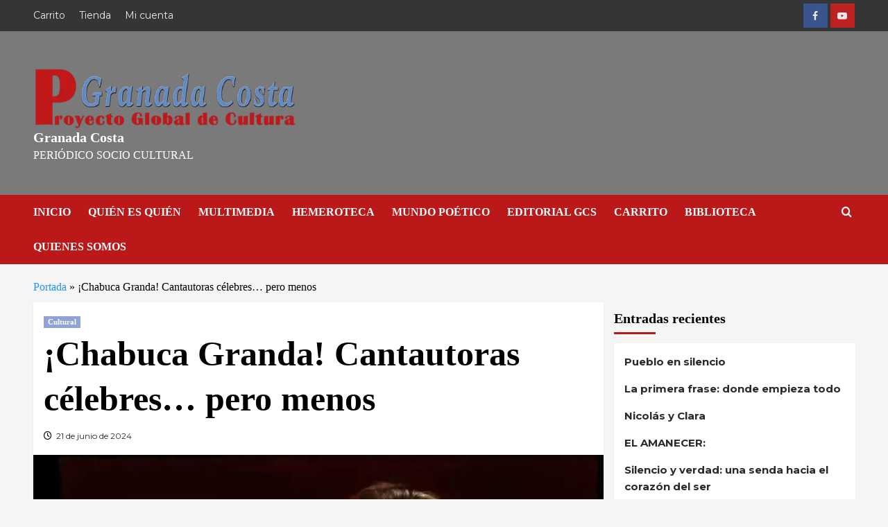

--- FILE ---
content_type: text/html; charset=UTF-8
request_url: https://granadacostanacional.es/chabuca-granda-cantautoras-celebres-pero-menos/
body_size: 61077
content:
<!doctype html><html lang="es"><head><script data-no-optimize="1">var litespeed_docref=sessionStorage.getItem("litespeed_docref");litespeed_docref&&(Object.defineProperty(document,"referrer",{get:function(){return litespeed_docref}}),sessionStorage.removeItem("litespeed_docref"));</script> <meta charset="UTF-8"><meta name="viewport" content="width=device-width, initial-scale=1"><link rel="profile" href="http://gmpg.org/xfn/11"><style id="jetpack-boost-critical-css">@media all{.far{-moz-osx-font-smoothing:grayscale;-webkit-font-smoothing:antialiased;display:inline-block;font-style:normal;font-variant:normal;text-rendering:auto;line-height:1}.fa-clock:before{content:""}@font-face{font-display:swap;font-family:"Font Awesome 5 Free";font-style:normal;font-weight:400}.far{font-weight:400}@font-face{font-display:swap;font-family:"Font Awesome 5 Free";font-style:normal;font-weight:900}.far{font-family:"Font Awesome 5 Free"}.far{-moz-osx-font-smoothing:grayscale;-webkit-font-smoothing:antialiased;display:inline-block;font-style:normal;font-variant:normal;text-rendering:auto;line-height:1}.fa-clock:before{content:""}@font-face{font-display:swap;font-family:"Font Awesome 5 Free";font-style:normal;font-weight:400}.far{font-weight:400}@font-face{font-display:swap;font-family:"Font Awesome 5 Free";font-style:normal;font-weight:900}.far{font-family:"Font Awesome 5 Free"}.wp-block-group{box-sizing:border-box}ol.wp-block-latest-comments{box-sizing:border-box;margin-left:0}:where(.wp-block-latest-comments:not([style*=line-height] .wp-block-latest-comments__comment)){line-height:1.1}:where(.wp-block-latest-comments:not([style*=line-height] .wp-block-latest-comments__comment-excerpt p)){line-height:1.8}.wp-block-latest-comments__comment{list-style:none;margin-bottom:1em}.wp-block-latest-posts{box-sizing:border-box}.wp-block-latest-posts.wp-block-latest-posts__list{list-style:none}.wp-block-latest-posts.wp-block-latest-posts__list li{clear:both;overflow-wrap:break-word}:root :where(.wp-block-latest-posts.wp-block-latest-posts__list){padding-left:0}ol,ul{box-sizing:border-box}.screen-reader-text{border:0;clip-path:inset(50%);height:1px;margin:-1px;overflow:hidden;padding:0;position:absolute;width:1px;word-wrap:normal!important}.wp-block-blockspare-blockspare-testimonial .blockspare-main-testimonial-wrapper.blockspare-testimonial-layout-2 .blockspare-block-testimonial-wrap .blockspare-author-wrap{-ms-grid-row:2;-ms-grid-row-span:2;-ms-grid-column:1;-ms-grid-column-span:1;grid-area:2/1/4/2;margin-bottom:0}.wp-block-blockspare-blockspare-testimonial .blockspare-main-testimonial-wrapper.blockspare-testimonial-layout-2 .blockspare-block-testimonial-wrap .blockspare-author-designation{-ms-grid-row:3;-ms-grid-row-span:1;-ms-grid-column:2;-ms-grid-column-span:2;grid-area:3/2/4/4;padding-left:10px}.wp-block-blockspare-blockspare-testimonial .blockspare-main-testimonial-wrapper.blockspare-testimonial-layout-2 .blockspare-block-testimonial-wrap .blockspare-star-rating{-ms-grid-row:2;-ms-grid-row-span:1;-ms-grid-column:2;-ms-grid-column-span:2;grid-area:2/2/3/4;margin-bottom:0}.wp-block-blockspare-blockspare-testimonial .blockspare-main-testimonial-wrapper.blockspare-testimonial-layout-2 .blockspare-block-testimonial-wrap .blockspare-testimonial-content{-ms-grid-row:1;-ms-grid-row-span:1;-ms-grid-column:1;-ms-grid-column-span:5;grid-area:1/1/2/6;margin-bottom:10px;position:relative;padding-bottom:10px}.wp-block-blockspare-blockspare-testimonial.aligncenter .blockspare-main-testimonial-wrapper.blockspare-testimonial-layout-2 .blockspare-block-testimonial-wrap .blockspare-author-wrap{-ms-grid-row:2;-ms-grid-row-span:1;-ms-grid-column:1;-ms-grid-column-span:3;grid-area:2/1/3/4}.wp-block-blockspare-blockspare-testimonial.aligncenter .blockspare-main-testimonial-wrapper.blockspare-testimonial-layout-2 .blockspare-block-testimonial-wrap .blockspare-author-designation{-ms-grid-row:4;-ms-grid-column:1;-ms-grid-column-span:3;grid-area:4/1/4/4;padding-left:0}.wp-block-blockspare-blockspare-testimonial.aligncenter .blockspare-main-testimonial-wrapper.blockspare-testimonial-layout-2 .blockspare-block-testimonial-wrap .blockspare-star-rating{-ms-grid-row:3;-ms-grid-column:1;-ms-grid-column-span:3;grid-area:3/1/3/4;margin-bottom:0;margin-top:10px}.wp-block-blockspare-blockspare-testimonial.aligncenter .blockspare-main-testimonial-wrapper.blockspare-testimonial-layout-2 .blockspare-block-testimonial-wrap .blockspare-testimonial-content{-ms-grid-row:1;-ms-grid-row-span:1;-ms-grid-column:1;-ms-grid-column-span:5;grid-area:1/1/2/6}body.rtl .wp-block-blockspare-blockspare-testimonial.aligncenter .blockspare-main-testimonial-wrapper.blockspare-testimonial-layout-2 .blockspare-block-testimonial-wrap .blockspare-author-wrap{-ms-grid-row:2;-ms-grid-row-span:1;-ms-grid-column:1;-ms-grid-column-span:3;grid-area:2/1/3/4}body.rtl .wp-block-blockspare-blockspare-testimonial.aligncenter .blockspare-main-testimonial-wrapper.blockspare-testimonial-layout-2 .blockspare-block-testimonial-wrap .blockspare-author-designation{-ms-grid-row:4;-ms-grid-column:1;-ms-grid-column-span:3;grid-area:4/1/4/4;padding-left:0}body.rtl .wp-block-blockspare-blockspare-testimonial.aligncenter .blockspare-main-testimonial-wrapper.blockspare-testimonial-layout-2 .blockspare-block-testimonial-wrap .blockspare-star-rating{-ms-grid-row:3;-ms-grid-column:1;-ms-grid-column-span:3;grid-area:3/1/3/4;margin-bottom:0;margin-top:10px}body.rtl .wp-block-blockspare-blockspare-testimonial.aligncenter .blockspare-main-testimonial-wrapper.blockspare-testimonial-layout-2 .blockspare-block-testimonial-wrap .blockspare-testimonial-content{-ms-grid-row:1;-ms-grid-row-span:1;-ms-grid-column:1;-ms-grid-column-span:5;grid-area:1/1/2/6}.far{-moz-osx-font-smoothing:grayscale;-webkit-font-smoothing:antialiased;display:inline-block;font-style:normal;font-variant:normal;text-rendering:auto;line-height:1}.fa-clock:before{content:""}@font-face{font-display:swap;font-family:"Font Awesome 5 Free";font-style:normal;font-weight:400}.far{font-weight:400}@font-face{font-display:swap;font-family:"Font Awesome 5 Free";font-style:normal;font-weight:900}.far{font-family:"Font Awesome 5 Free"}.pull-right{float:right}.screen-reader-text{clip:rect(1px,1px,1px,1px);height:1px;overflow:hidden;position:absolute!important;width:1px;word-wrap:normal!important}.screen-reader-text{height:1px;margin:-1px;overflow:hidden;padding:0;position:absolute;top:-10000em;width:1px;clip:rect(0,0,0,0);border:0}:root{--page-title-display:block}h1.entry-title{display:var(--page-title-display)}@media (prefers-reduced-motion:no-preference){html{scroll-behavior:smooth}}h1.entry-title{display:var(--page-title-display)}@font-face{font-display:swap;font-family:aft-icons;font-weight:400;font-style:normal;font-display:block}.author-links .fa-clock,.covernews-icon-angle-up:before,.covernews-icon-search:before{font-family:aft-icons!important;font-style:normal;font-weight:400;font-variant:normal;text-transform:none;line-height:1;-webkit-font-smoothing:antialiased}.author-links .fa-clock::before{content:""}.covernews-icon-angle-up:before{content:""}.covernews-icon-search:before{content:""}html{font-family:sans-serif;-webkit-text-size-adjust:100%;-ms-text-size-adjust:100%}body{margin:0}article,aside,footer,header,main,nav{display:block}[hidden]{display:none}a{background-color:transparent}h1{margin:.67em 0;font-size:2em}img{border:0}button,input{margin:0;font:inherit;color:inherit}button{overflow:visible}button{text-transform:none}button,input[type=submit]{-webkit-appearance:button}input{line-height:normal}input[type=search]{-webkit-box-sizing:content-box;-moz-box-sizing:content-box;box-sizing:content-box;-webkit-appearance:textfield}input[type=search]::-webkit-search-cancel-button{-webkit-appearance:none}*{-webkit-box-sizing:border-box;-moz-box-sizing:border-box;box-sizing:border-box}html{font-size:10px}body{font-family:"Helvetica Neue",Helvetica,Arial,sans-serif;font-size:14px;line-height:1.42857143;color:#333;background-color:#fff}button,input{font-family:inherit;font-size:inherit;line-height:inherit}a{color:#337ab7;text-decoration:none}img{vertical-align:middle}h1,h2,h3{font-family:inherit;font-weight:500;line-height:1.1;color:inherit}h1,h2,h3{margin-top:20px;margin-bottom:10px}h1{font-size:36px}h2{font-size:30px}h3{font-size:24px}p{margin:0 0 10px}ol,ul{margin-top:0;margin-bottom:10px}.container{padding-right:15px;padding-left:15px;margin-right:auto;margin-left:auto}@media (min-width:768px){.container{width:750px}}@media (min-width:992px){.container{width:970px}}@media (min-width:1200px){.container{width:1170px}}.row{margin-right:-15px;margin-left:-15px}.col-md-4,.col-md-8,.col-sm-12,.col-xs-12{position:relative;min-height:1px;padding-right:15px;padding-left:15px}.col-xs-12{float:left}.col-xs-12{width:100%}@media (min-width:768px){.col-sm-12{float:left}.col-sm-12{width:100%}}@media (min-width:992px){.col-md-4,.col-md-8{float:left}.col-md-8{width:66.66666667%}.col-md-4{width:33.33333333%}}label{display:inline-block;max-width:100%;margin-bottom:5px;font-weight:700}input[type=search]{-webkit-box-sizing:border-box;-moz-box-sizing:border-box;box-sizing:border-box}input[type=search]{-webkit-appearance:none}.container:after,.container:before,.row:after,.row:before{display:table;content:" "}.container:after,.row:after{clear:both}.pull-right{float:right!important}@-ms-viewport{width:device-width}html{font-family:Lato,sans-serif;font-size:100%;-webkit-text-size-adjust:100%;-ms-text-size-adjust:100%;text-rendering:auto;-webkit-font-smoothing:antialiased;-moz-osx-font-smoothing:grayscale}body{margin:0}article,aside,footer,header,main,nav{display:block}[hidden]{display:none}a{background-color:#fff0}h1{font-size:2em;margin:.67em 0}img{border:0}button,input{color:inherit;font:inherit;margin:0}button{overflow:visible}button{text-transform:none}button,input[type=submit]{-webkit-appearance:button}input{line-height:normal}input[type=search]::-webkit-search-cancel-button{-webkit-appearance:none}body,button,input{color:#3a3a3a;font-family:Lato,sans-serif;font-size:16px;line-height:1.6}h1,h2,h3{clear:both;color:#000;font-weight:700}.figure-categories .cat-links,.font-family-1,.main-navigation a,.site-description,h1,h2,h3{font-family:"Source Sans Pro",sans-serif}header.entry-header h1.entry-title{font-size:50px}@media screen and (max-width:768px){header.entry-header h1.entry-title{font-size:24px}}p{margin-bottom:10px}i{font-style:italic}html{box-sizing:border-box}*,:after,:before{box-sizing:inherit}body{background-color:#f7f7f7}ol,ul{margin-left:0;padding-left:0}ul{list-style:disc}ol{list-style:decimal}img{height:auto;max-width:100%}button,input[type=submit]{border:none;font-size:16px;line-height:1;outline:0;padding:5px 25px}input[type=search]{color:#666;border:1px solid #ccc;border-radius:3px;padding:10px;outline:0}input{height:45px;line-height:45px}a{color:#404040;text-decoration:none}.container{padding-left:15px;padding-right:15px}[class*=col-]:not([class*=elementor-col-]){padding-left:7.5px;padding-right:7.5px}.kol-12{width:100%;position:relative}.row{margin-right:-7.5px;margin-left:-7.5px}@media (max-width:768px){.promotion-section{margin-top:20px}}nav.main-navigation{text-align:center}.main-navigation span.af-mobile-site-title-wrap{display:none}.navigation-container{position:relative}.navigation-container .site-title,.navigation-container ul li a{color:#fff}.af-search-wrap{width:25px;position:relative;display:inline-block;text-align:center}.search-icon{display:block;line-height:35px;height:35px;font-size:16px;color:#fff;font-weight:700;text-align:center;outline:0}.af-search-form{background:#fff;position:absolute;right:0;top:120%;width:325px;text-align:left;visibility:hidden;opacity:0;margin:1px auto 0;padding:14px;z-index:99;border-radius:0;-webkit-box-shadow:0 4px 5px 0 rgb(0 0 0/.15);box-shadow:0 4px 5px 0 rgb(0 0 0/.15)}.main-navigation .toggle-menu{height:55px;width:85px;display:none}@media only screen and (max-width:991px){.main-navigation .toggle-menu{display:block;text-align:initial}.main-navigation .toggle-menu a{display:inline-block;height:50px;width:40px;text-align:center;font-size:14px;padding:0;padding-left:8px;vertical-align:middle}}.ham{width:23px;height:2px;top:27px;display:block;margin-right:auto;background-color:#fff;position:relative}.ham:after,.ham:before{position:absolute;content:"";width:100%;height:2px;left:0;background-color:#fff}.ham:before{top:-8px}.ham:after{top:8px}.main-navigation .menu>ul{display:block;margin:0;padding:0;list-style:none;vertical-align:top}@media only screen and (max-width:991px){.main-navigation .menu>ul{display:none}}.main-navigation .menu ul li{position:relative;display:block;float:left}.main-navigation .menu ul li a{text-rendering:optimizeLegibility;font-weight:700;font-size:16px;line-height:20px;letter-spacing:1px}@media only screen and (min-width:992px){.main-navigation .menu ul>li>a{display:block;padding:15px 25px;padding-left:0}}.screen-reader-text{border:0;clip:rect(1px,1px,1px,1px);clip-path:inset(50%);height:1px;margin:-1px;overflow:hidden;padding:0;position:absolute!important;width:1px;word-wrap:normal!important}.covernews-widget:after,.covernews-widget:before,.hentry:after,.hentry:before,.site-header:after,.site-header:before{content:"";display:table;table-layout:fixed}.covernews-widget:after,.hentry:after,.site-header:after{clear:both}h1.entry-title{margin:0 0 10px 0}.widget ol,.widget ul{list-style:none;padding-left:0;margin-left:0}.wp-block-latest-posts li a{display:table;padding-bottom:15px;font-size:15px;position:relative;width:100%;font-weight:700}.wp-block-latest-comments .wp-block-latest-comments__comment-meta{font-size:15px;font-weight:700}.wp-block-latest-posts li:last-child>a{padding-bottom:0}.search-form label{display:block;width:70%;float:left}.search-form label .search-field{height:45px;border-radius:0;padding-left:10px;width:100%}.search-form .search-submit{border:0;color:#fff;height:45px;padding-left:20px;padding-right:20px;border-radius:0;width:30%}.search-form .search-submit{padding-left:5px;padding-right:5px}.masthead-banner.data-bg:before{content:"";position:absolute;left:0;right:0;top:0;bottom:0;background:rgb(0 0 0/.5)}.top-masthead{background:#353535}.top-masthead [class*=col-]{padding:0}.top-masthead,.top-masthead a{color:#fff}.top-masthead .top-navigation a{font-size:14px}.top-masthead a{opacity:.9}.top-navigation{display:inline-block}.top-navigation ul{list-style:none;margin:0 auto;padding:0}.top-navigation ul li{display:inline-block}.top-navigation ul li a{display:block;padding-left:10px;padding-right:10px;height:45px;line-height:45px}.top-navigation ul li:first-child a{padding-left:0}.main-navigation .navigation-container ul>li>a:after{background-color:#fff;content:"";width:0;height:3px;position:absolute;bottom:0;left:0;margin:0 auto;-webkit-transform:translate3d(0,0,0);transform:translate3d(0,0,0)}.masthead-banner{padding:30px 0}.masthead-banner [class*=col-]{padding-left:0;padding-right:0}.masthead-banner.data-bg{padding:45px 0;position:relative}.header-image-default .masthead-banner.data-bg{background-size:cover;background-repeat:no-repeat;background-position:center}.masthead-banner .site-branding{text-align:left;padding-right:10px}.header-layout-1 .masthead-banner .row{display:flex;flex-wrap:wrap;align-items:center}@media only screen and (max-width:768px){.header-layout-1 .masthead-banner .row{justify-content:center}}.site-branding .site-title{font-size:50px;margin:0 auto;font-weight:700;line-height:1}.site-branding .site-description{margin:0 auto;text-transform:uppercase}@media (min-width:992px){.header-layout-1 .banner-promotions-wrapper{text-align:right}}@media (min-width:1215px){.container{width:100%;max-width:1215px}}@media only screen and (min-width:1215px) and (max-width:1440px){.container{width:100%;padding-left:15px;padding-right:15px}}@media (min-width:1600px){.container{width:100%;max-width:1600px}}#primary,#secondary{float:left}#secondary .widget{padding:15px}#primary{width:70%}#secondary{width:30%}#content.container>.row{display:flex;flex-wrap:wrap;align-items:flex-start}@media only screen and (min-width:992px){.align-content-left #primary{padding-right:7.5px;padding-left:0}.align-content-left #secondary{padding-left:7.5px;padding-right:0}}@media only screen and (max-width:991px){#primary,#secondary{width:100%}}.banner-promotions-wrapper{margin:10px 0;text-align:center}span.item-metadata.posts-date{padding-right:5px;display:inline-block}.figure-categories.figure-categories-bg{line-height:0}.figure-categories .cat-links{list-style:none}.cat-links{display:inline}.figure-categories .cat-links li{display:inline-block;opacity:.96}.figure-categories .cat-links a.covernews-categories{line-height:1;padding:3px 6px;margin-right:5px;margin-top:5px;color:#fff;background-color:#bb1919;border-radius:0;display:inline-block;font-weight:700;opacity:1}#secondary .widget,article .entry-content-wrap{background-color:#fff;margin:0 0 15px 0;position:relative}.full-width-image img{width:100%}.hentry .entry-header-details{padding:15px}.hentry .entry-header-details .author-links{font-size:12px}.hentry .entry-header-details span.author-links i{margin-right:3px}.hentry .entry-header-details .post-excerpt{font-size:18px;font-style:italic;margin-top:5px}.entry-header-details .post-excerpt p{margin:0;word-break:break-word}.entry-header-details .entry-title{margin:5px 0;letter-spacing:0}.single .entry-content-wrap,.single .hentry .entry-header-details .post-excerpt{font-size:18px}.entry-content-wrap{font-size:17px}@media only screen and (min-width:1600px){.entry-header-details .entry-title{font-size:48px}}.post-thumbnail img{width:100%}#scroll-up{position:fixed;z-index:8000;bottom:40px;right:20px;display:none;width:40px;height:40px;font-size:26px;line-height:39px;text-align:center;text-decoration:none;opacity:1!important}#scroll-up .covernews-icon-angle-up{font-weight:700}#scroll-up i{display:inline-block}@media only screen and (max-width:767px){#scroll-up{right:20px;bottom:20px}}.custom-logo-link{display:inline-block}.social-navigation ul li a:after{display:inline-block;font-family:aft-icons!important;font-size:inherit;text-rendering:auto;-webkit-font-smoothing:antialiased;-moz-osx-font-smoothing:grayscale}.top-masthead .social-navigation{float:right}.social-navigation ul{list-style:none;margin:0 auto;padding:0;text-align:center}.social-navigation ul li{display:inline-block;margin-right:1px}.top-masthead .social-navigation{min-height:45px;display:flex;align-items:center}.social-navigation ul li a{display:block;width:35px;height:35px;font-size:14px;position:relative;text-align:center;border-radius:100%;display:flex;align-items:center;justify-content:center}.top-masthead .social-navigation ul{display:flex}.top-masthead .social-navigation ul li:not(:last-child){margin-right:4px}.top-masthead .social-navigation ul li a{text-align:center;width:35px;height:35px;font-size:14px}.social-navigation ul li a{font-size:14px}.social-navigation ul li a:after{vertical-align:middle}.social-navigation ul li a{border-radius:0;color:#fff}.social-navigation ul a:after{font-family:aft-icons!important;font-style:normal;font-weight:400;font-variant:normal;text-transform:none;line-height:1;-webkit-font-smoothing:antialiased;-moz-osx-font-smoothing:grayscale;content:""}.social-navigation ul li a[href*="facebook.com"]{background:#3b5999}.social-navigation ul li a[href*="youtube.com"]{background:#cd201f}.social-navigation ul li a{background:#bb1919}.social-navigation ul a[href*="facebook.com"]:after{content:""}.social-navigation ul a[href*="youtube.com"]:after{content:""}nav.main-navigation{background:#bb1919}.secondary-color,button,input[type=submit]{background:#bb1919;color:#fff}.figure-categories .cat-links{font-size:11px;font-weight:400}@media only screen and (max-width:991px){body .top-masthead .social-navigation{float:none}body .top-masthead .social-navigation{margin-bottom:20px}.device-center{text-align:center}.top-masthead .pull-right{margin-top:20px}.top-masthead .device-center+.pull-right{margin-top:0}}@media only screen and (max-width:767px){.social-navigation ul li a{width:35px;height:35px;font-size:14px;line-height:34px}.hentry .header-details-wrapper{margin-left:auto}.hentry .entry-header-details{margin-top:0}.site-header .site-branding .site-title a{padding-left:0;padding-right:0}}@media only screen and (max-width:640px){.top-navigation ul li a{padding-right:0}body .top-masthead .social-navigation{margin-bottom:10px}.top-masthead .pull-right{margin-top:10px}.top-masthead .device-center+.pull-right{margin-top:0}.site-branding .site-title{font-size:50px}.site-branding .site-description{font-size:14px}}.em-breadcrumbs{padding:10px 0}body.single #content .em-breadcrumbs+.row{margin-top:0}body.single #content>.row{margin-top:20px}.main-navigation .menu ul li a{letter-spacing:0;line-height:normal}.cart-search{position:absolute;height:50px;right:0;display:flex;align-items:center}@media only screen and (max-width:1024px){.main-navigation .menu>ul{margin:0 15px}}header#masthead{margin-bottom:10px}.widget_block .wp-block-heading,.wp-block-group .wp-block-heading{padding:5px 0 10px;display:inline-block;position:relative;margin:5px 0 13px;font-size:20px}.wp-block-group .wp-block-heading{display:block}.widget_block .wp-block-heading::before,.wp-block-group .wp-block-heading::before{position:absolute;content:"";left:0;bottom:0;width:60px;height:3px;background:#bb1919}#secondary .widget{background-color:#fff0;padding:0}#secondary .widget .wp-block-latest-comments,#secondary .wp-block-latest-posts.wp-block-latest-posts__list,article .entry-content-wrap{box-shadow:0 1px 2px rgb(0 0 0/5%)}#secondary .widget .wp-block-latest-comments,#secondary .widget ol,#secondary .widget ul{background:#fff;padding:15px;margin-bottom:0}.wp-block-latest-comments{list-style:none;margin-bottom:20px}.wp-block-latest-comments .wp-block-latest-comments__comment{min-height:auto;margin:15px 0 0;padding:0;overflow:hidden;line-height:unset}.wp-block-latest-comments .wp-block-latest-comments__comment:first-child{margin:0}.wp-block-latest-comments article{display:block;padding:0 0 0 3px;overflow:hidden}.wp-block-latest-comments .wp-block-latest-comments__comment-meta{margin:0}@media only screen and (max-width:992px){.cart-search{position:absolute;top:0;right:10px}}@media only screen and (max-width:480px){.container{padding:0 20px}}@media only screen and (min-width:1600px){.main-navigation .menu ul li a{font-size:18px}}@media only screen and (max-width:768px) and (min-width:481px){.container>.row{margin:0}}@media only screen and (max-width:768px){.masthead-banner .site-branding{text-align:center;padding-right:0}.top-masthead .social-navigation ul li{margin-bottom:4px}.hentry .entry-header-details .post-excerpt{font-size:18px}}@media only screen and (max-width:640px){.top-navigation ul li a{padding-right:0;padding-bottom:5px;height:auto;line-height:20px}}@media only screen and (max-width:480px){#secondary .widget{margin:0 0 15px 0}}@media only screen and (max-width:320px){.main-navigation .toggle-menu{position:relative;z-index:1}.af-search-form{width:290px;max-width:calc(100vw - 60px)}.top-masthead .social-navigation ul{flex-wrap:wrap;justify-content:center}}body.default input[type=search]{background:#fff}.elementor-default .container>.row,.elementor-default .covernews-breadcrumbs .row{margin-right:0;margin-left:0}@media only screen and (max-width:991px){.elementor-default .main-navigation .container>.row .toggle-menu a{padding-left:0}.elementor-default .main-navigation .container>.row .cart-search{right:0}}#content div.sharedaddy,#main div.sharedaddy,div.sharedaddy{clear:both}div.sharedaddy h3.sd-title{margin:0 0 1em 0;display:inline-block;line-height:1.2;font-size:9pt;font-weight:700}.sd-sharing{margin-bottom:1em}.sd-content ul{padding:0!important;margin:0!important;list-style:none!important}.sd-content ul li{display:inline-block;margin:0 8px 12px 0;padding:0}.sd-content ul li a.sd-button,.sd-social-official .sd-content>ul>li>a.sd-button{text-decoration:none!important;display:inline-block;font-size:13px;font-family:"Open Sans",sans-serif;font-weight:500;border-radius:4px;color:#2c3338!important;background:#fff;box-shadow:0 1px 2px rgb(0 0 0/.12),0 0 0 1px rgb(0 0 0/.12);text-shadow:none;line-height:23px;padding:4px 11px 3px 9px}.sd-social-official .sd-content ul li a.sd-button{align-items:center;display:flex;font-size:12px;line-height:12px;padding:1px 6px 0 5px;min-height:20px}.sd-content ul li a.sd-button>span,.sd-social-official .sd-content>ul>li>a.sd-button span{line-height:23px;margin-left:6px}.sd-social-official .sd-content ul li a.sd-button>span{line-height:12px;margin-left:3px}.sd-social-official .sd-content>ul>li>a.sd-button::before{margin-bottom:-1px}.sd-content ul li a.sd-button::before{display:inline-block;-webkit-font-smoothing:antialiased;-moz-osx-font-smoothing:grayscale;font:400 18px/1 social-logos;vertical-align:top;text-align:center}@media screen and (-webkit-min-device-pixel-ratio:0){.sd-content ul li a.sd-button::before{position:relative;top:2px}}.sd-social-official ul li a.sd-button::before{position:relative;top:-2px}@media screen and (-webkit-min-device-pixel-ratio:0){.sd-social-official ul li a.sd-button::before{top:0}}.sd-social-official .sd-content li.share-email a::before{content:""}.sd-social-official .sd-content li.share-telegram a::before{content:""}.sd-social-official .sd-content li.share-telegram a::before{color:#08c}.sd-social-official .sd-content li.share-jetpack-whatsapp a::before{content:""}.sd-social-official .sd-content li.share-jetpack-whatsapp a::before{color:#43d854}.sd-social-official .sd-content>ul>li>a.sd-button span{line-height:1}.sd-social-official .sd-content ul{display:flex;flex-wrap:wrap}.sd-social-official .sd-content ul::after{content:".";display:block;height:0;clear:both;visibility:hidden}.sd-social-official .sd-content ul>li{display:flex;max-height:18px}body .sd-social-official li.share-email a{position:relative;top:0}}@media all{.screen-reader-text{clip:rect(1px,1px,1px,1px);word-wrap:normal!important;border:0;clip-path:inset(50%);height:1px;margin:-1px;overflow:hidden;overflow-wrap:normal!important;padding:0;position:absolute!important;width:1px}button.pswp__button{box-shadow:none!important;background-image:url(https://granadacostanacional.es/wp-content/plugins/woocommerce/assets/css/photoswipe/default-skin/default-skin.png)!important}button.pswp__button,button.pswp__button--arrow--left::before,button.pswp__button--arrow--right::before{background-color:transparent!important}button.pswp__button--arrow--left,button.pswp__button--arrow--right{background-image:none!important}.pswp{display:none;position:absolute;width:100%;height:100%;left:0;top:0;overflow:hidden;-ms-touch-action:none;touch-action:none;z-index:1500;-webkit-text-size-adjust:100%;-webkit-backface-visibility:hidden;outline:0}.pswp *{-webkit-box-sizing:border-box;box-sizing:border-box}.pswp__bg{position:absolute;left:0;top:0;width:100%;height:100%;background:#000;opacity:0;-webkit-transform:translateZ(0);transform:translateZ(0);-webkit-backface-visibility:hidden;will-change:opacity}.pswp__scroll-wrap{position:absolute;left:0;top:0;width:100%;height:100%;overflow:hidden}.pswp__container{-ms-touch-action:none;touch-action:none;position:absolute;left:0;right:0;top:0;bottom:0}.pswp__container{-webkit-touch-callout:none}.pswp__bg{will-change:opacity}.pswp__container{-webkit-backface-visibility:hidden}.pswp__item{position:absolute;left:0;right:0;top:0;bottom:0;overflow:hidden}.pswp__button{width:44px;height:44px;position:relative;background:0 0;overflow:visible;-webkit-appearance:none;display:block;border:0;padding:0;margin:0;float:left;opacity:.75;-webkit-box-shadow:none;box-shadow:none}.pswp__button,.pswp__button--arrow--left:before,.pswp__button--arrow--right:before{background:url(https://granadacostanacional.es/wp-content/plugins/woocommerce/assets/css/photoswipe/default-skin/default-skin.png) 0 0 no-repeat;background-size:264px 88px;width:44px;height:44px}.pswp__button--close{background-position:0-44px}.pswp__button--share{background-position:-44px -44px}.pswp__button--fs{display:none}.pswp__button--zoom{display:none;background-position:-88px 0}.pswp__button--arrow--left,.pswp__button--arrow--right{background:0 0;top:50%;margin-top:-50px;width:70px;height:100px;position:absolute}.pswp__button--arrow--left{left:0}.pswp__button--arrow--right{right:0}.pswp__button--arrow--left:before,.pswp__button--arrow--right:before{content:"";top:35px;background-color:rgba(0,0,0,.3);height:30px;width:32px;position:absolute}.pswp__button--arrow--left:before{left:6px;background-position:-138px -44px}.pswp__button--arrow--right:before{right:6px;background-position:-94px -44px}.pswp__share-modal{display:block;background:rgba(0,0,0,.5);width:100%;height:100%;top:0;left:0;padding:10px;position:absolute;z-index:1600;opacity:0;-webkit-backface-visibility:hidden;will-change:opacity}.pswp__share-modal--hidden{display:none}.pswp__share-tooltip{z-index:1620;position:absolute;background:#fff;top:56px;border-radius:2px;display:block;width:auto;right:44px;-webkit-box-shadow:0 2px 5px rgba(0,0,0,.25);box-shadow:0 2px 5px rgba(0,0,0,.25);-webkit-transform:translateY(6px);-ms-transform:translateY(6px);transform:translateY(6px);-webkit-backface-visibility:hidden;will-change:transform}.pswp__counter{position:relative;left:0;top:0;height:44px;font-size:13px;line-height:44px;color:#fff;opacity:.75;padding:0 10px;margin-inline-end:auto}.pswp__caption{position:absolute;left:0;bottom:0;width:100%;min-height:44px}.pswp__caption__center{text-align:left;max-width:420px;margin:0 auto;font-size:13px;padding:10px;line-height:20px;color:#ccc}.pswp__preloader{width:44px;height:44px;position:absolute;top:0;left:50%;margin-left:-22px;opacity:0;will-change:opacity;direction:ltr}.pswp__preloader__icn{width:20px;height:20px;margin:12px}@media screen and (max-width:1024px){.pswp__preloader{position:relative;left:auto;top:auto;margin:0;float:right}}.pswp__ui{-webkit-font-smoothing:auto;visibility:visible;opacity:1;z-index:1550}.pswp__top-bar{position:absolute;left:0;top:0;height:44px;width:100%;display:flex;justify-content:flex-end}.pswp__caption,.pswp__top-bar{-webkit-backface-visibility:hidden;will-change:opacity}.pswp__caption,.pswp__top-bar{background-color:rgba(0,0,0,.5)}.pswp__ui--hidden .pswp__button--arrow--left,.pswp__ui--hidden .pswp__button--arrow--right,.pswp__ui--hidden .pswp__caption,.pswp__ui--hidden .pswp__top-bar{opacity:.001}}@media all{.screen-reader-text{clip:rect(1px,1px,1px,1px);word-wrap:normal!important;border:0;clip-path:inset(50%);height:1px;margin:-1px;overflow:hidden;overflow-wrap:normal!important;padding:0;position:absolute!important;width:1px}button.pswp__button{box-shadow:none!important;background-image:url(https://granadacostanacional.es/wp-content/plugins/woocommerce/assets/css/photoswipe/default-skin/default-skin.png)!important}button.pswp__button,button.pswp__button--arrow--left::before,button.pswp__button--arrow--right::before{background-color:transparent!important}button.pswp__button--arrow--left,button.pswp__button--arrow--right{background-image:none!important}.pswp{display:none;position:absolute;width:100%;height:100%;left:0;top:0;overflow:hidden;-ms-touch-action:none;touch-action:none;z-index:1500;-webkit-text-size-adjust:100%;-webkit-backface-visibility:hidden;outline:0}.pswp *{-webkit-box-sizing:border-box;box-sizing:border-box}.pswp__bg{position:absolute;left:0;top:0;width:100%;height:100%;background:#000;opacity:0;-webkit-transform:translateZ(0);transform:translateZ(0);-webkit-backface-visibility:hidden;will-change:opacity}.pswp__scroll-wrap{position:absolute;left:0;top:0;width:100%;height:100%;overflow:hidden}.pswp__container{-ms-touch-action:none;touch-action:none;position:absolute;left:0;right:0;top:0;bottom:0}.pswp__container{-webkit-touch-callout:none}.pswp__bg{will-change:opacity}.pswp__container{-webkit-backface-visibility:hidden}.pswp__item{position:absolute;left:0;right:0;top:0;bottom:0;overflow:hidden}.pswp__button{width:44px;height:44px;position:relative;background:0 0;overflow:visible;-webkit-appearance:none;display:block;border:0;padding:0;margin:0;float:left;opacity:.75;-webkit-box-shadow:none;box-shadow:none}.pswp__button,.pswp__button--arrow--left:before,.pswp__button--arrow--right:before{background:url(https://granadacostanacional.es/wp-content/plugins/woocommerce/assets/css/photoswipe/default-skin/default-skin.png) 0 0 no-repeat;background-size:264px 88px;width:44px;height:44px}.pswp__button--close{background-position:0-44px}.pswp__button--share{background-position:-44px -44px}.pswp__button--fs{display:none}.pswp__button--zoom{display:none;background-position:-88px 0}.pswp__button--arrow--left,.pswp__button--arrow--right{background:0 0;top:50%;margin-top:-50px;width:70px;height:100px;position:absolute}.pswp__button--arrow--left{left:0}.pswp__button--arrow--right{right:0}.pswp__button--arrow--left:before,.pswp__button--arrow--right:before{content:"";top:35px;background-color:rgba(0,0,0,.3);height:30px;width:32px;position:absolute}.pswp__button--arrow--left:before{left:6px;background-position:-138px -44px}.pswp__button--arrow--right:before{right:6px;background-position:-94px -44px}.pswp__share-modal{display:block;background:rgba(0,0,0,.5);width:100%;height:100%;top:0;left:0;padding:10px;position:absolute;z-index:1600;opacity:0;-webkit-backface-visibility:hidden;will-change:opacity}.pswp__share-modal--hidden{display:none}.pswp__share-tooltip{z-index:1620;position:absolute;background:#fff;top:56px;border-radius:2px;display:block;width:auto;right:44px;-webkit-box-shadow:0 2px 5px rgba(0,0,0,.25);box-shadow:0 2px 5px rgba(0,0,0,.25);-webkit-transform:translateY(6px);-ms-transform:translateY(6px);transform:translateY(6px);-webkit-backface-visibility:hidden;will-change:transform}.pswp__counter{position:relative;left:0;top:0;height:44px;font-size:13px;line-height:44px;color:#fff;opacity:.75;padding:0 10px;margin-inline-end:auto}.pswp__caption{position:absolute;left:0;bottom:0;width:100%;min-height:44px}.pswp__caption__center{text-align:left;max-width:420px;margin:0 auto;font-size:13px;padding:10px;line-height:20px;color:#ccc}.pswp__preloader{width:44px;height:44px;position:absolute;top:0;left:50%;margin-left:-22px;opacity:0;will-change:opacity;direction:ltr}.pswp__preloader__icn{width:20px;height:20px;margin:12px}@media screen and (max-width:1024px){.pswp__preloader{position:relative;left:auto;top:auto;margin:0;float:right}}.pswp__ui{-webkit-font-smoothing:auto;visibility:visible;opacity:1;z-index:1550}.pswp__top-bar{position:absolute;left:0;top:0;height:44px;width:100%;display:flex;justify-content:flex-end}.pswp__caption,.pswp__top-bar{-webkit-backface-visibility:hidden;will-change:opacity}.pswp__caption,.pswp__top-bar{background-color:rgba(0,0,0,.5)}.pswp__ui--hidden .pswp__button--arrow--left,.pswp__ui--hidden .pswp__button--arrow--right,.pswp__ui--hidden .pswp__caption,.pswp__ui--hidden .pswp__top-bar{opacity:.001}}@media all{.far{-moz-osx-font-smoothing:grayscale;-webkit-font-smoothing:antialiased;display:inline-block;font-style:normal;font-variant:normal;text-rendering:auto;line-height:1}.fa-clock:before{content:""}@font-face{font-display:swap;font-family:"Font Awesome 5 Free";font-style:normal;font-weight:400}.far{font-weight:400}@font-face{font-display:swap;font-family:"Font Awesome 5 Free";font-style:normal;font-weight:900}.far{font-family:"Font Awesome 5 Free"}.far{-moz-osx-font-smoothing:grayscale;-webkit-font-smoothing:antialiased;display:inline-block;font-style:normal;font-variant:normal;text-rendering:auto;line-height:1}.fa-clock:before{content:""}@font-face{font-display:swap;font-family:"Font Awesome 5 Free";font-style:normal;font-weight:400}.far{font-weight:400}@font-face{font-display:swap;font-family:"Font Awesome 5 Free";font-style:normal;font-weight:900}.far{font-family:"Font Awesome 5 Free"}.wp-block-group{box-sizing:border-box}ol.wp-block-latest-comments{box-sizing:border-box;margin-left:0}:where(.wp-block-latest-comments:not([style*=line-height] .wp-block-latest-comments__comment)){line-height:1.1}:where(.wp-block-latest-comments:not([style*=line-height] .wp-block-latest-comments__comment-excerpt p)){line-height:1.8}.wp-block-latest-comments__comment{list-style:none;margin-bottom:1em}.wp-block-latest-posts{box-sizing:border-box}.wp-block-latest-posts.wp-block-latest-posts__list{list-style:none}.wp-block-latest-posts.wp-block-latest-posts__list li{clear:both;overflow-wrap:break-word}:root :where(.wp-block-latest-posts.wp-block-latest-posts__list){padding-left:0}ol,ul{box-sizing:border-box}.screen-reader-text{border:0;clip-path:inset(50%);height:1px;margin:-1px;overflow:hidden;padding:0;position:absolute;width:1px;word-wrap:normal!important}.wp-block-blockspare-blockspare-testimonial .blockspare-main-testimonial-wrapper.blockspare-testimonial-layout-2 .blockspare-block-testimonial-wrap .blockspare-author-wrap{-ms-grid-row:2;-ms-grid-row-span:2;-ms-grid-column:1;-ms-grid-column-span:1;grid-area:2/1/4/2;margin-bottom:0}.wp-block-blockspare-blockspare-testimonial .blockspare-main-testimonial-wrapper.blockspare-testimonial-layout-2 .blockspare-block-testimonial-wrap .blockspare-author-designation{-ms-grid-row:3;-ms-grid-row-span:1;-ms-grid-column:2;-ms-grid-column-span:2;grid-area:3/2/4/4;padding-left:10px}.wp-block-blockspare-blockspare-testimonial .blockspare-main-testimonial-wrapper.blockspare-testimonial-layout-2 .blockspare-block-testimonial-wrap .blockspare-star-rating{-ms-grid-row:2;-ms-grid-row-span:1;-ms-grid-column:2;-ms-grid-column-span:2;grid-area:2/2/3/4;margin-bottom:0}.wp-block-blockspare-blockspare-testimonial .blockspare-main-testimonial-wrapper.blockspare-testimonial-layout-2 .blockspare-block-testimonial-wrap .blockspare-testimonial-content{-ms-grid-row:1;-ms-grid-row-span:1;-ms-grid-column:1;-ms-grid-column-span:5;grid-area:1/1/2/6;margin-bottom:10px;position:relative;padding-bottom:10px}.wp-block-blockspare-blockspare-testimonial.aligncenter .blockspare-main-testimonial-wrapper.blockspare-testimonial-layout-2 .blockspare-block-testimonial-wrap .blockspare-author-wrap{-ms-grid-row:2;-ms-grid-row-span:1;-ms-grid-column:1;-ms-grid-column-span:3;grid-area:2/1/3/4}.wp-block-blockspare-blockspare-testimonial.aligncenter .blockspare-main-testimonial-wrapper.blockspare-testimonial-layout-2 .blockspare-block-testimonial-wrap .blockspare-author-designation{-ms-grid-row:4;-ms-grid-column:1;-ms-grid-column-span:3;grid-area:4/1/4/4;padding-left:0}.wp-block-blockspare-blockspare-testimonial.aligncenter .blockspare-main-testimonial-wrapper.blockspare-testimonial-layout-2 .blockspare-block-testimonial-wrap .blockspare-star-rating{-ms-grid-row:3;-ms-grid-column:1;-ms-grid-column-span:3;grid-area:3/1/3/4;margin-bottom:0;margin-top:10px}.wp-block-blockspare-blockspare-testimonial.aligncenter .blockspare-main-testimonial-wrapper.blockspare-testimonial-layout-2 .blockspare-block-testimonial-wrap .blockspare-testimonial-content{-ms-grid-row:1;-ms-grid-row-span:1;-ms-grid-column:1;-ms-grid-column-span:5;grid-area:1/1/2/6}body.rtl .wp-block-blockspare-blockspare-testimonial.aligncenter .blockspare-main-testimonial-wrapper.blockspare-testimonial-layout-2 .blockspare-block-testimonial-wrap .blockspare-author-wrap{-ms-grid-row:2;-ms-grid-row-span:1;-ms-grid-column:1;-ms-grid-column-span:3;grid-area:2/1/3/4}body.rtl .wp-block-blockspare-blockspare-testimonial.aligncenter .blockspare-main-testimonial-wrapper.blockspare-testimonial-layout-2 .blockspare-block-testimonial-wrap .blockspare-author-designation{-ms-grid-row:4;-ms-grid-column:1;-ms-grid-column-span:3;grid-area:4/1/4/4;padding-left:0}body.rtl .wp-block-blockspare-blockspare-testimonial.aligncenter .blockspare-main-testimonial-wrapper.blockspare-testimonial-layout-2 .blockspare-block-testimonial-wrap .blockspare-star-rating{-ms-grid-row:3;-ms-grid-column:1;-ms-grid-column-span:3;grid-area:3/1/3/4;margin-bottom:0;margin-top:10px}body.rtl .wp-block-blockspare-blockspare-testimonial.aligncenter .blockspare-main-testimonial-wrapper.blockspare-testimonial-layout-2 .blockspare-block-testimonial-wrap .blockspare-testimonial-content{-ms-grid-row:1;-ms-grid-row-span:1;-ms-grid-column:1;-ms-grid-column-span:5;grid-area:1/1/2/6}.far{-moz-osx-font-smoothing:grayscale;-webkit-font-smoothing:antialiased;display:inline-block;font-style:normal;font-variant:normal;text-rendering:auto;line-height:1}.fa-clock:before{content:""}@font-face{font-display:swap;font-family:"Font Awesome 5 Free";font-style:normal;font-weight:400}.far{font-weight:400}@font-face{font-display:swap;font-family:"Font Awesome 5 Free";font-style:normal;font-weight:900}.far{font-family:"Font Awesome 5 Free"}.pull-right{float:right}.screen-reader-text{clip:rect(1px,1px,1px,1px);height:1px;overflow:hidden;position:absolute!important;width:1px;word-wrap:normal!important}.screen-reader-text{height:1px;margin:-1px;overflow:hidden;padding:0;position:absolute;top:-10000em;width:1px;clip:rect(0,0,0,0);border:0}:root{--page-title-display:block}h1.entry-title{display:var(--page-title-display)}@media (prefers-reduced-motion:no-preference){html{scroll-behavior:smooth}}h1.entry-title{display:var(--page-title-display)}@font-face{font-display:swap;font-family:aft-icons;font-weight:400;font-style:normal;font-display:block}.author-links .fa-clock,.covernews-icon-angle-up:before,.covernews-icon-search:before{font-family:aft-icons!important;font-style:normal;font-weight:400;font-variant:normal;text-transform:none;line-height:1;-webkit-font-smoothing:antialiased}.author-links .fa-clock::before{content:""}.covernews-icon-angle-up:before{content:""}.covernews-icon-search:before{content:""}html{font-family:sans-serif;-webkit-text-size-adjust:100%;-ms-text-size-adjust:100%}body{margin:0}article,aside,footer,header,main,nav{display:block}[hidden]{display:none}a{background-color:transparent}h1{margin:.67em 0;font-size:2em}img{border:0}button,input{margin:0;font:inherit;color:inherit}button{overflow:visible}button{text-transform:none}button,input[type=submit]{-webkit-appearance:button}input{line-height:normal}input[type=search]{-webkit-box-sizing:content-box;-moz-box-sizing:content-box;box-sizing:content-box;-webkit-appearance:textfield}input[type=search]::-webkit-search-cancel-button{-webkit-appearance:none}*{-webkit-box-sizing:border-box;-moz-box-sizing:border-box;box-sizing:border-box}html{font-size:10px}body{font-family:"Helvetica Neue",Helvetica,Arial,sans-serif;font-size:14px;line-height:1.42857143;color:#333;background-color:#fff}button,input{font-family:inherit;font-size:inherit;line-height:inherit}a{color:#337ab7;text-decoration:none}img{vertical-align:middle}h1,h2,h3{font-family:inherit;font-weight:500;line-height:1.1;color:inherit}h1,h2,h3{margin-top:20px;margin-bottom:10px}h1{font-size:36px}h2{font-size:30px}h3{font-size:24px}p{margin:0 0 10px}ol,ul{margin-top:0;margin-bottom:10px}.container{padding-right:15px;padding-left:15px;margin-right:auto;margin-left:auto}@media (min-width:768px){.container{width:750px}}@media (min-width:992px){.container{width:970px}}@media (min-width:1200px){.container{width:1170px}}.row{margin-right:-15px;margin-left:-15px}.col-md-4,.col-md-8,.col-sm-12,.col-xs-12{position:relative;min-height:1px;padding-right:15px;padding-left:15px}.col-xs-12{float:left}.col-xs-12{width:100%}@media (min-width:768px){.col-sm-12{float:left}.col-sm-12{width:100%}}@media (min-width:992px){.col-md-4,.col-md-8{float:left}.col-md-8{width:66.66666667%}.col-md-4{width:33.33333333%}}label{display:inline-block;max-width:100%;margin-bottom:5px;font-weight:700}input[type=search]{-webkit-box-sizing:border-box;-moz-box-sizing:border-box;box-sizing:border-box}input[type=search]{-webkit-appearance:none}.container:after,.container:before,.row:after,.row:before{display:table;content:" "}.container:after,.row:after{clear:both}.pull-right{float:right!important}@-ms-viewport{width:device-width}html{font-family:Lato,sans-serif;font-size:100%;-webkit-text-size-adjust:100%;-ms-text-size-adjust:100%;text-rendering:auto;-webkit-font-smoothing:antialiased;-moz-osx-font-smoothing:grayscale}body{margin:0}article,aside,footer,header,main,nav{display:block}[hidden]{display:none}a{background-color:#fff0}h1{font-size:2em;margin:.67em 0}img{border:0}button,input{color:inherit;font:inherit;margin:0}button{overflow:visible}button{text-transform:none}button,input[type=submit]{-webkit-appearance:button}input{line-height:normal}input[type=search]::-webkit-search-cancel-button{-webkit-appearance:none}body,button,input{color:#3a3a3a;font-family:Lato,sans-serif;font-size:16px;line-height:1.6}h1,h2,h3{clear:both;color:#000;font-weight:700}.figure-categories .cat-links,.font-family-1,.main-navigation a,.site-description,h1,h2,h3{font-family:"Source Sans Pro",sans-serif}header.entry-header h1.entry-title{font-size:50px}@media screen and (max-width:768px){header.entry-header h1.entry-title{font-size:24px}}p{margin-bottom:10px}i{font-style:italic}html{box-sizing:border-box}*,:after,:before{box-sizing:inherit}body{background-color:#f7f7f7}ol,ul{margin-left:0;padding-left:0}ul{list-style:disc}ol{list-style:decimal}img{height:auto;max-width:100%}button,input[type=submit]{border:none;font-size:16px;line-height:1;outline:0;padding:5px 25px}input[type=search]{color:#666;border:1px solid #ccc;border-radius:3px;padding:10px;outline:0}input{height:45px;line-height:45px}a{color:#404040;text-decoration:none}.container{padding-left:15px;padding-right:15px}[class*=col-]:not([class*=elementor-col-]){padding-left:7.5px;padding-right:7.5px}.kol-12{width:100%;position:relative}.row{margin-right:-7.5px;margin-left:-7.5px}@media (max-width:768px){.promotion-section{margin-top:20px}}nav.main-navigation{text-align:center}.main-navigation span.af-mobile-site-title-wrap{display:none}.navigation-container{position:relative}.navigation-container .site-title,.navigation-container ul li a{color:#fff}.af-search-wrap{width:25px;position:relative;display:inline-block;text-align:center}.search-icon{display:block;line-height:35px;height:35px;font-size:16px;color:#fff;font-weight:700;text-align:center;outline:0}.af-search-form{background:#fff;position:absolute;right:0;top:120%;width:325px;text-align:left;visibility:hidden;opacity:0;margin:1px auto 0;padding:14px;z-index:99;border-radius:0;-webkit-box-shadow:0 4px 5px 0 rgb(0 0 0/.15);box-shadow:0 4px 5px 0 rgb(0 0 0/.15)}.main-navigation .toggle-menu{height:55px;width:85px;display:none}@media only screen and (max-width:991px){.main-navigation .toggle-menu{display:block;text-align:initial}.main-navigation .toggle-menu a{display:inline-block;height:50px;width:40px;text-align:center;font-size:14px;padding:0;padding-left:8px;vertical-align:middle}}.ham{width:23px;height:2px;top:27px;display:block;margin-right:auto;background-color:#fff;position:relative}.ham:after,.ham:before{position:absolute;content:"";width:100%;height:2px;left:0;background-color:#fff}.ham:before{top:-8px}.ham:after{top:8px}.main-navigation .menu>ul{display:block;margin:0;padding:0;list-style:none;vertical-align:top}@media only screen and (max-width:991px){.main-navigation .menu>ul{display:none}}.main-navigation .menu ul li{position:relative;display:block;float:left}.main-navigation .menu ul li a{text-rendering:optimizeLegibility;font-weight:700;font-size:16px;line-height:20px;letter-spacing:1px}@media only screen and (min-width:992px){.main-navigation .menu ul>li>a{display:block;padding:15px 25px;padding-left:0}}.screen-reader-text{border:0;clip:rect(1px,1px,1px,1px);clip-path:inset(50%);height:1px;margin:-1px;overflow:hidden;padding:0;position:absolute!important;width:1px;word-wrap:normal!important}.covernews-widget:after,.covernews-widget:before,.hentry:after,.hentry:before,.site-header:after,.site-header:before{content:"";display:table;table-layout:fixed}.covernews-widget:after,.hentry:after,.site-header:after{clear:both}h1.entry-title{margin:0 0 10px 0}.widget ol,.widget ul{list-style:none;padding-left:0;margin-left:0}.wp-block-latest-posts li a{display:table;padding-bottom:15px;font-size:15px;position:relative;width:100%;font-weight:700}.wp-block-latest-comments .wp-block-latest-comments__comment-meta{font-size:15px;font-weight:700}.wp-block-latest-posts li:last-child>a{padding-bottom:0}.search-form label{display:block;width:70%;float:left}.search-form label .search-field{height:45px;border-radius:0;padding-left:10px;width:100%}.search-form .search-submit{border:0;color:#fff;height:45px;padding-left:20px;padding-right:20px;border-radius:0;width:30%}.search-form .search-submit{padding-left:5px;padding-right:5px}.masthead-banner.data-bg:before{content:"";position:absolute;left:0;right:0;top:0;bottom:0;background:rgb(0 0 0/.5)}.top-masthead{background:#353535}.top-masthead [class*=col-]{padding:0}.top-masthead,.top-masthead a{color:#fff}.top-masthead .top-navigation a{font-size:14px}.top-masthead a{opacity:.9}.top-navigation{display:inline-block}.top-navigation ul{list-style:none;margin:0 auto;padding:0}.top-navigation ul li{display:inline-block}.top-navigation ul li a{display:block;padding-left:10px;padding-right:10px;height:45px;line-height:45px}.top-navigation ul li:first-child a{padding-left:0}.main-navigation .navigation-container ul>li>a:after{background-color:#fff;content:"";width:0;height:3px;position:absolute;bottom:0;left:0;margin:0 auto;-webkit-transform:translate3d(0,0,0);transform:translate3d(0,0,0)}.masthead-banner{padding:30px 0}.masthead-banner [class*=col-]{padding-left:0;padding-right:0}.masthead-banner.data-bg{padding:45px 0;position:relative}.header-image-default .masthead-banner.data-bg{background-size:cover;background-repeat:no-repeat;background-position:center}.masthead-banner .site-branding{text-align:left;padding-right:10px}.header-layout-1 .masthead-banner .row{display:flex;flex-wrap:wrap;align-items:center}@media only screen and (max-width:768px){.header-layout-1 .masthead-banner .row{justify-content:center}}.site-branding .site-title{font-size:50px;margin:0 auto;font-weight:700;line-height:1}.site-branding .site-description{margin:0 auto;text-transform:uppercase}@media (min-width:992px){.header-layout-1 .banner-promotions-wrapper{text-align:right}}@media (min-width:1215px){.container{width:100%;max-width:1215px}}@media only screen and (min-width:1215px) and (max-width:1440px){.container{width:100%;padding-left:15px;padding-right:15px}}@media (min-width:1600px){.container{width:100%;max-width:1600px}}#primary,#secondary{float:left}#secondary .widget{padding:15px}#primary{width:70%}#secondary{width:30%}#content.container>.row{display:flex;flex-wrap:wrap;align-items:flex-start}@media only screen and (min-width:992px){.align-content-left #primary{padding-right:7.5px;padding-left:0}.align-content-left #secondary{padding-left:7.5px;padding-right:0}}@media only screen and (max-width:991px){#primary,#secondary{width:100%}}.banner-promotions-wrapper{margin:10px 0;text-align:center}span.item-metadata.posts-date{padding-right:5px;display:inline-block}.figure-categories.figure-categories-bg{line-height:0}.figure-categories .cat-links{list-style:none}.cat-links{display:inline}.figure-categories .cat-links li{display:inline-block;opacity:.96}.figure-categories .cat-links a.covernews-categories{line-height:1;padding:3px 6px;margin-right:5px;margin-top:5px;color:#fff;background-color:#bb1919;border-radius:0;display:inline-block;font-weight:700;opacity:1}#secondary .widget,article .entry-content-wrap{background-color:#fff;margin:0 0 15px 0;position:relative}.full-width-image img{width:100%}.hentry .entry-header-details{padding:15px}.hentry .entry-header-details .author-links{font-size:12px}.hentry .entry-header-details span.author-links i{margin-right:3px}.hentry .entry-header-details .post-excerpt{font-size:18px;font-style:italic;margin-top:5px}.entry-header-details .post-excerpt p{margin:0;word-break:break-word}.entry-header-details .entry-title{margin:5px 0;letter-spacing:0}.single .entry-content-wrap,.single .hentry .entry-header-details .post-excerpt{font-size:18px}.entry-content-wrap{font-size:17px}@media only screen and (min-width:1600px){.entry-header-details .entry-title{font-size:48px}}.post-thumbnail img{width:100%}#scroll-up{position:fixed;z-index:8000;bottom:40px;right:20px;display:none;width:40px;height:40px;font-size:26px;line-height:39px;text-align:center;text-decoration:none;opacity:1!important}#scroll-up .covernews-icon-angle-up{font-weight:700}#scroll-up i{display:inline-block}@media only screen and (max-width:767px){#scroll-up{right:20px;bottom:20px}}.custom-logo-link{display:inline-block}.social-navigation ul li a:after{display:inline-block;font-family:aft-icons!important;font-size:inherit;text-rendering:auto;-webkit-font-smoothing:antialiased;-moz-osx-font-smoothing:grayscale}.top-masthead .social-navigation{float:right}.social-navigation ul{list-style:none;margin:0 auto;padding:0;text-align:center}.social-navigation ul li{display:inline-block;margin-right:1px}.top-masthead .social-navigation{min-height:45px;display:flex;align-items:center}.social-navigation ul li a{display:block;width:35px;height:35px;font-size:14px;position:relative;text-align:center;border-radius:100%;display:flex;align-items:center;justify-content:center}.top-masthead .social-navigation ul{display:flex}.top-masthead .social-navigation ul li:not(:last-child){margin-right:4px}.top-masthead .social-navigation ul li a{text-align:center;width:35px;height:35px;font-size:14px}.social-navigation ul li a{font-size:14px}.social-navigation ul li a:after{vertical-align:middle}.social-navigation ul li a{border-radius:0;color:#fff}.social-navigation ul a:after{font-family:aft-icons!important;font-style:normal;font-weight:400;font-variant:normal;text-transform:none;line-height:1;-webkit-font-smoothing:antialiased;-moz-osx-font-smoothing:grayscale;content:""}.social-navigation ul li a[href*="facebook.com"]{background:#3b5999}.social-navigation ul li a[href*="youtube.com"]{background:#cd201f}.social-navigation ul li a{background:#bb1919}.social-navigation ul a[href*="facebook.com"]:after{content:""}.social-navigation ul a[href*="youtube.com"]:after{content:""}nav.main-navigation{background:#bb1919}.secondary-color,button,input[type=submit]{background:#bb1919;color:#fff}.figure-categories .cat-links{font-size:11px;font-weight:400}@media only screen and (max-width:991px){body .top-masthead .social-navigation{float:none}body .top-masthead .social-navigation{margin-bottom:20px}.device-center{text-align:center}.top-masthead .pull-right{margin-top:20px}.top-masthead .device-center+.pull-right{margin-top:0}}@media only screen and (max-width:767px){.social-navigation ul li a{width:35px;height:35px;font-size:14px;line-height:34px}.hentry .header-details-wrapper{margin-left:auto}.hentry .entry-header-details{margin-top:0}.site-header .site-branding .site-title a{padding-left:0;padding-right:0}}@media only screen and (max-width:640px){.top-navigation ul li a{padding-right:0}body .top-masthead .social-navigation{margin-bottom:10px}.top-masthead .pull-right{margin-top:10px}.top-masthead .device-center+.pull-right{margin-top:0}.site-branding .site-title{font-size:50px}.site-branding .site-description{font-size:14px}}.em-breadcrumbs{padding:10px 0}body.single #content .em-breadcrumbs+.row{margin-top:0}body.single #content>.row{margin-top:20px}.main-navigation .menu ul li a{letter-spacing:0;line-height:normal}.cart-search{position:absolute;height:50px;right:0;display:flex;align-items:center}@media only screen and (max-width:1024px){.main-navigation .menu>ul{margin:0 15px}}header#masthead{margin-bottom:10px}.widget_block .wp-block-heading,.wp-block-group .wp-block-heading{padding:5px 0 10px;display:inline-block;position:relative;margin:5px 0 13px;font-size:20px}.wp-block-group .wp-block-heading{display:block}.widget_block .wp-block-heading::before,.wp-block-group .wp-block-heading::before{position:absolute;content:"";left:0;bottom:0;width:60px;height:3px;background:#bb1919}#secondary .widget{background-color:#fff0;padding:0}#secondary .widget .wp-block-latest-comments,#secondary .wp-block-latest-posts.wp-block-latest-posts__list,article .entry-content-wrap{box-shadow:0 1px 2px rgb(0 0 0/5%)}#secondary .widget .wp-block-latest-comments,#secondary .widget ol,#secondary .widget ul{background:#fff;padding:15px;margin-bottom:0}.wp-block-latest-comments{list-style:none;margin-bottom:20px}.wp-block-latest-comments .wp-block-latest-comments__comment{min-height:auto;margin:15px 0 0;padding:0;overflow:hidden;line-height:unset}.wp-block-latest-comments .wp-block-latest-comments__comment:first-child{margin:0}.wp-block-latest-comments article{display:block;padding:0 0 0 3px;overflow:hidden}.wp-block-latest-comments .wp-block-latest-comments__comment-meta{margin:0}@media only screen and (max-width:992px){.cart-search{position:absolute;top:0;right:10px}}@media only screen and (max-width:480px){.container{padding:0 20px}}@media only screen and (min-width:1600px){.main-navigation .menu ul li a{font-size:18px}}@media only screen and (max-width:768px) and (min-width:481px){.container>.row{margin:0}}@media only screen and (max-width:768px){.masthead-banner .site-branding{text-align:center;padding-right:0}.top-masthead .social-navigation ul li{margin-bottom:4px}.hentry .entry-header-details .post-excerpt{font-size:18px}}@media only screen and (max-width:640px){.top-navigation ul li a{padding-right:0;padding-bottom:5px;height:auto;line-height:20px}}@media only screen and (max-width:480px){#secondary .widget{margin:0 0 15px 0}}@media only screen and (max-width:320px){.main-navigation .toggle-menu{position:relative;z-index:1}.af-search-form{width:290px;max-width:calc(100vw - 60px)}.top-masthead .social-navigation ul{flex-wrap:wrap;justify-content:center}}body.default input[type=search]{background:#fff}.elementor-default .container>.row,.elementor-default .covernews-breadcrumbs .row{margin-right:0;margin-left:0}@media only screen and (max-width:991px){.elementor-default .main-navigation .container>.row .toggle-menu a{padding-left:0}.elementor-default .main-navigation .container>.row .cart-search{right:0}}#content div.sharedaddy,#main div.sharedaddy,div.sharedaddy{clear:both}div.sharedaddy h3.sd-title{margin:0 0 1em 0;display:inline-block;line-height:1.2;font-size:9pt;font-weight:700}.sd-sharing{margin-bottom:1em}.sd-content ul{padding:0!important;margin:0!important;list-style:none!important}.sd-content ul li{display:inline-block;margin:0 8px 12px 0;padding:0}.sd-content ul li a.sd-button,.sd-social-official .sd-content>ul>li>a.sd-button{text-decoration:none!important;display:inline-block;font-size:13px;font-family:"Open Sans",sans-serif;font-weight:500;border-radius:4px;color:#2c3338!important;background:#fff;box-shadow:0 1px 2px rgb(0 0 0/.12),0 0 0 1px rgb(0 0 0/.12);text-shadow:none;line-height:23px;padding:4px 11px 3px 9px}.sd-social-official .sd-content ul li a.sd-button{align-items:center;display:flex;font-size:12px;line-height:12px;padding:1px 6px 0 5px;min-height:20px}.sd-content ul li a.sd-button>span,.sd-social-official .sd-content>ul>li>a.sd-button span{line-height:23px;margin-left:6px}.sd-social-official .sd-content ul li a.sd-button>span{line-height:12px;margin-left:3px}.sd-social-official .sd-content>ul>li>a.sd-button::before{margin-bottom:-1px}.sd-content ul li a.sd-button::before{display:inline-block;-webkit-font-smoothing:antialiased;-moz-osx-font-smoothing:grayscale;font:400 18px/1 social-logos;vertical-align:top;text-align:center}@media screen and (-webkit-min-device-pixel-ratio:0){.sd-content ul li a.sd-button::before{position:relative;top:2px}}.sd-social-official ul li a.sd-button::before{position:relative;top:-2px}@media screen and (-webkit-min-device-pixel-ratio:0){.sd-social-official ul li a.sd-button::before{top:0}}.sd-social-official .sd-content li.share-email a::before{content:""}.sd-social-official .sd-content li.share-telegram a::before{content:""}.sd-social-official .sd-content li.share-telegram a::before{color:#08c}.sd-social-official .sd-content li.share-jetpack-whatsapp a::before{content:""}.sd-social-official .sd-content li.share-jetpack-whatsapp a::before{color:#43d854}.sd-social-official .sd-content>ul>li>a.sd-button span{line-height:1}.sd-social-official .sd-content ul{display:flex;flex-wrap:wrap}.sd-social-official .sd-content ul::after{content:".";display:block;height:0;clear:both;visibility:hidden}.sd-social-official .sd-content ul>li{display:flex;max-height:18px}body .sd-social-official li.share-email a{position:relative;top:0}}</style><meta name='robots' content='index, follow, max-image-preview:large, max-snippet:-1, max-video-preview:-1' /><link rel='preload' href='https://fonts.googleapis.com/css?family=Montserrat%3A400%2C700%7CSource%2BSans%2BPro%3A400%2C700&#038;subset=latin&#038;display=swap' as='style' onload="this.onload=null;this.rel='stylesheet'" type='text/css' media='all' crossorigin='anonymous'><title>¡Chabuca Granda! Cantautoras célebres… pero menos - Granada Costa</title><link rel="canonical" href="https://granadacostanacional.es/chabuca-granda-cantautoras-celebres-pero-menos/" /><meta property="og:locale" content="es_ES" /><meta property="og:type" content="article" /><meta property="og:title" content="¡Chabuca Granda! Cantautoras célebres… pero menos - Granada Costa" /><meta property="og:description" content="Si yo me quejara del masculino genérico porque esconde los méritos de las mujeres no..." /><meta property="og:url" content="https://granadacostanacional.es/chabuca-granda-cantautoras-celebres-pero-menos/" /><meta property="og:site_name" content="Granada Costa" /><meta property="article:publisher" content="https://www.facebook.com/granadacostaes" /><meta property="article:published_time" content="2024-06-21T10:04:40+00:00" /><meta property="article:modified_time" content="2024-06-21T10:04:43+00:00" /><meta property="og:image" content="https://granadacostanacional.es/wp-content/uploads/2024/06/3-Chabuca-recon-scaled.jpg" /><meta property="og:image:width" content="2560" /><meta property="og:image:height" content="1920" /><meta property="og:image:type" content="image/jpeg" /><meta name="author" content="antonio" /><meta name="twitter:card" content="summary_large_image" /><meta name="twitter:label1" content="Escrito por" /><meta name="twitter:data1" content="antonio" /><meta name="twitter:label2" content="Tiempo de lectura" /><meta name="twitter:data2" content="9 minutos" /> <script data-jetpack-boost="ignore" type="application/ld+json" class="yoast-schema-graph">{"@context":"https://schema.org","@graph":[{"@type":"Article","@id":"https://granadacostanacional.es/chabuca-granda-cantautoras-celebres-pero-menos/#article","isPartOf":{"@id":"https://granadacostanacional.es/chabuca-granda-cantautoras-celebres-pero-menos/"},"author":{"name":"antonio","@id":"https://granadacostanacional.es/#/schema/person/f802dbe15f582f2cf2e118e20887cce9"},"headline":"¡Chabuca Granda! Cantautoras célebres… pero menos","datePublished":"2024-06-21T10:04:40+00:00","dateModified":"2024-06-21T10:04:43+00:00","mainEntityOfPage":{"@id":"https://granadacostanacional.es/chabuca-granda-cantautoras-celebres-pero-menos/"},"wordCount":1685,"commentCount":1,"publisher":{"@id":"https://granadacostanacional.es/#organization"},"image":{"@id":"https://granadacostanacional.es/chabuca-granda-cantautoras-celebres-pero-menos/#primaryimage"},"thumbnailUrl":"https://i0.wp.com/granadacostanacional.es/wp-content/uploads/2024/06/3-Chabuca-recon-scaled.jpg?fit=2560%2C1920&ssl=1","articleSection":["Cultural"],"inLanguage":"es","potentialAction":[{"@type":"CommentAction","name":"Comment","target":["https://granadacostanacional.es/chabuca-granda-cantautoras-celebres-pero-menos/#respond"]}]},{"@type":"WebPage","@id":"https://granadacostanacional.es/chabuca-granda-cantautoras-celebres-pero-menos/","url":"https://granadacostanacional.es/chabuca-granda-cantautoras-celebres-pero-menos/","name":"¡Chabuca Granda! Cantautoras célebres… pero menos - Granada Costa","isPartOf":{"@id":"https://granadacostanacional.es/#website"},"primaryImageOfPage":{"@id":"https://granadacostanacional.es/chabuca-granda-cantautoras-celebres-pero-menos/#primaryimage"},"image":{"@id":"https://granadacostanacional.es/chabuca-granda-cantautoras-celebres-pero-menos/#primaryimage"},"thumbnailUrl":"https://i0.wp.com/granadacostanacional.es/wp-content/uploads/2024/06/3-Chabuca-recon-scaled.jpg?fit=2560%2C1920&ssl=1","datePublished":"2024-06-21T10:04:40+00:00","dateModified":"2024-06-21T10:04:43+00:00","breadcrumb":{"@id":"https://granadacostanacional.es/chabuca-granda-cantautoras-celebres-pero-menos/#breadcrumb"},"inLanguage":"es","potentialAction":[{"@type":"ReadAction","target":["https://granadacostanacional.es/chabuca-granda-cantautoras-celebres-pero-menos/"]}]},{"@type":"ImageObject","inLanguage":"es","@id":"https://granadacostanacional.es/chabuca-granda-cantautoras-celebres-pero-menos/#primaryimage","url":"https://i0.wp.com/granadacostanacional.es/wp-content/uploads/2024/06/3-Chabuca-recon-scaled.jpg?fit=2560%2C1920&ssl=1","contentUrl":"https://i0.wp.com/granadacostanacional.es/wp-content/uploads/2024/06/3-Chabuca-recon-scaled.jpg?fit=2560%2C1920&ssl=1","width":2560,"height":1920},{"@type":"BreadcrumbList","@id":"https://granadacostanacional.es/chabuca-granda-cantautoras-celebres-pero-menos/#breadcrumb","itemListElement":[{"@type":"ListItem","position":1,"name":"Portada","item":"https://granadacostanacional.es/"},{"@type":"ListItem","position":2,"name":"¡Chabuca Granda! Cantautoras célebres… pero menos"}]},{"@type":"WebSite","@id":"https://granadacostanacional.es/#website","url":"https://granadacostanacional.es/","name":"Granada Costa","description":"Periódico Socio Cultural","publisher":{"@id":"https://granadacostanacional.es/#organization"},"potentialAction":[{"@type":"SearchAction","target":{"@type":"EntryPoint","urlTemplate":"https://granadacostanacional.es/?s={search_term_string}"},"query-input":{"@type":"PropertyValueSpecification","valueRequired":true,"valueName":"search_term_string"}}],"inLanguage":"es"},{"@type":"Organization","@id":"https://granadacostanacional.es/#organization","name":"Granada Costa","url":"https://granadacostanacional.es/","logo":{"@type":"ImageObject","inLanguage":"es","@id":"https://granadacostanacional.es/#/schema/logo/image/","url":"https://i0.wp.com/granadacostanacional.es/wp-content/uploads/2025/06/cropped-Proyecto-Global-de-Cultura-web.png?fit=512%2C127&ssl=1","contentUrl":"https://i0.wp.com/granadacostanacional.es/wp-content/uploads/2025/06/cropped-Proyecto-Global-de-Cultura-web.png?fit=512%2C127&ssl=1","width":512,"height":127,"caption":"Granada Costa"},"image":{"@id":"https://granadacostanacional.es/#/schema/logo/image/"},"sameAs":["https://www.facebook.com/granadacostaes","https://www.instagram.com/granada_costa/"]},{"@type":"Person","@id":"https://granadacostanacional.es/#/schema/person/f802dbe15f582f2cf2e118e20887cce9","name":"antonio","image":{"@type":"ImageObject","inLanguage":"es","@id":"https://granadacostanacional.es/#/schema/person/image/","url":"https://granadacostanacional.es/wp-content/litespeed/avatar/2e1ef22b6457d8a03eda748e0bbe7b74.jpg?ver=1769080991","contentUrl":"https://granadacostanacional.es/wp-content/litespeed/avatar/2e1ef22b6457d8a03eda748e0bbe7b74.jpg?ver=1769080991","caption":"antonio"},"sameAs":["http://granadacostanacional.es"],"url":"https://granadacostanacional.es/author/antonio/"}]}</script> <link rel='dns-prefetch' href='//stats.wp.com' /><link rel='dns-prefetch' href='//www.googletagmanager.com' /><link rel='dns-prefetch' href='//ajax.googleapis.com' /><link rel='dns-prefetch' href='//fonts.googleapis.com' /><link rel='dns-prefetch' href='//jetpack.wordpress.com' /><link rel='dns-prefetch' href='//s0.wp.com' /><link rel='dns-prefetch' href='//public-api.wordpress.com' /><link rel='dns-prefetch' href='//0.gravatar.com' /><link rel='dns-prefetch' href='//1.gravatar.com' /><link rel='dns-prefetch' href='//2.gravatar.com' /><link rel='preconnect' href='//i0.wp.com' /><link rel='preconnect' href='https://fonts.googleapis.com' /><link rel='preconnect' href='https://fonts.gstatic.com' /><link rel='preconnect' href='//c0.wp.com' /><link rel="alternate" type="application/rss+xml" title="Granada Costa &raquo; Feed" href="https://granadacostanacional.es/feed/" /><link rel="alternate" type="application/rss+xml" title="Granada Costa &raquo; Feed de los comentarios" href="https://granadacostanacional.es/comments/feed/" /><link rel="alternate" type="application/rss+xml" title="Granada Costa &raquo; Comentario ¡Chabuca Granda! Cantautoras célebres… pero menos del feed" href="https://granadacostanacional.es/chabuca-granda-cantautoras-celebres-pero-menos/feed/" /><link rel="alternate" title="oEmbed (JSON)" type="application/json+oembed" href="https://granadacostanacional.es/wp-json/oembed/1.0/embed?url=https%3A%2F%2Fgranadacostanacional.es%2Fchabuca-granda-cantautoras-celebres-pero-menos%2F" /><link rel="alternate" title="oEmbed (XML)" type="text/xml+oembed" href="https://granadacostanacional.es/wp-json/oembed/1.0/embed?url=https%3A%2F%2Fgranadacostanacional.es%2Fchabuca-granda-cantautoras-celebres-pero-menos%2F&#038;format=xml" />
<noscript><link rel='stylesheet' id='all-css-d3555861054bbc43dc47bc9f21ff7508' href='https://granadacostanacional.es/wp-content/boost-cache/static/f1ba4ab198.min.css' type='text/css' media='all' /></noscript><link data-media="all" onload="this.media=this.dataset.media; delete this.dataset.media; this.removeAttribute( &apos;onload&apos; );" rel='stylesheet' id='all-css-d3555861054bbc43dc47bc9f21ff7508' href='https://granadacostanacional.es/wp-content/boost-cache/static/f1ba4ab198.min.css' type='text/css' media="not all" /><style id='woocommerce-layout-inline-css'>.infinite-scroll .woocommerce-pagination {
		display: none;
	}
/*# sourceURL=woocommerce-layout-inline-css */</style><style id='covernews-style-inline-css'>body .top-masthead{background:#353535;} body .top-masthead .offcanvas-menu span,body.dark .top-masthead .search-icon,body .top-masthead .search-icon,body .top-masthead,body .top-masthead .navigation-container ul.menu-desktop > li > a,body .top-masthead .main-navigation ul.menu-desktop > li > a > button,body .top-masthead .top-navigation a:hover,body .top-masthead .top-navigation a{color:#ffffff;} body .top-masthead .search-overlay.reveal-search .search-icon i.covernews-icon-search:before,body .top-masthead .search-overlay.reveal-search .search-icon i.covernews-icon-search:after,body .top-masthead .offcanvas-menu span,body .top-masthead .ham,body .top-masthead .ham:before,body .top-masthead .ham:after{background-color:#ffffff;} body .primary-color{background-color:#2a2a2a;} body.default .wp-block-page-list li a,body.default .wp-block-latest-posts li a,body.default .wp-block-archives li a,body.default .widget_recent_comments li,body.default .widget_pages li a,body.default .widget_archive li a,body.default .widget_meta li a,body.default .widget_nav_menu li a,body.default .widget_recent_entries li a,.wp-block-calendar table caption,.wp-block-calendar table tbody,.comments-area .comment-author a,.comment .comment-reply-link,.comments-area .reply a.comment-reply-link,.comment-meta a,.comment-meta a:visited,.wp-block-categories li a,.widget_categories li a,body.default .wp-block-latest-comments li a,.wp-block-tag-cloud a,.wp-block-tag-cloud a:visited,.tagcloud a,.tagcloud a:visited,.logged-in-as a,.logged-in-as a:visited,body.default .hentry .entry-header-details .post-excerpt a.aft-readmore,body.default .post-description .aft-readmore-wrapper a.aft-readmore,body.default .entry-content > [class*="wp-block-"] .wp-block-post-title a:not([class]),body.default .entry-content > [class*="wp-block-"] .wp-block-categories-list.wp-block-categories a:not([class]),.woocommerce ul.cart_list li a,.woocommerce ul.product_list_widget li a,body.default.aft-main-banner-slider-grid-2 .slider-with-2-editors-picks .categorized-story span.author-links i,body.default.aft-main-banner-slider-grid-2 .slider-with-2-editors-picks .categorized-story span.author-links a,body.default.aft-main-banner-slider-full .main-slider.aft-banner-slider .slider-figcaption span.author-links i,body.default.aft-main-banner-slider-full .main-slider.aft-banner-slider .slider-figcaption span.author-links a,body.default .recentcomments a,body.default a.page-numbers,body.default .wp-post-author-meta a,body.default .entry-meta .tags-links a,body.default .em-breadcrumbs ul li a,body.default span.author-links a,body.default .comments-area .comment-form label,body{color:#2a2a2a;} .wp-block-tag-cloud.is-style-outline a,.tagcloud a{border-color:#2a2a2a;} .woocommerce #content input.button,.woocommerce #respond input#submit,.woocommerce a.button,.woocommerce a.button:hover,.woocommerce button.button,.woocommerce input.button,.woocommerce-page #content input.button,.woocommerce-page #respond input#submit,.woocommerce-page a.button,.woocommerce-page button.button,.woocommerce-page input.button,.woocommerce nav.woocommerce-pagination ul li a:focus,.woocommerce nav.woocommerce-pagination ul li a:hover,.woocommerce nav.woocommerce-pagination ul li span.current,.woocommerce #content input.button.alt:hover,.woocommerce #respond input#submit.alt:hover,.woocommerce a.button.alt:hover,.woocommerce button.button.alt:hover,.woocommerce input.button.alt:hover,.woocommerce-page #content input.button.alt:hover,.woocommerce-page #respond input#submit.alt:hover,.woocommerce-page a.button.alt:hover,.woocommerce-page button.button.alt:hover,.woocommerce-page input.button.alt:hover,.woocommerce #respond input#submit.alt,.woocommerce a.button.alt,.woocommerce button.button.alt,.woocommerce input.button.alt,.woocommerce #review_form #respond .form-submit input#submit:hover,.wc-block-checkout .wp-block-button__link,:root .wc-block-featured-product__link :where(.wp-element-button,.wp-block-button__link),:root .wc-block-featured-category__link :where(.wp-element-button,.wp-block-button__link),.woocommerce-notices-wrapper .button,.wc-block-grid .wp-block-button__link,.wp-block-button.wc-block-components-product-button .wp-block-button__link,.wc-block-grid__product-add-to-cart.wp-block-button .wp-block-button__link,body a.sidr-class-sidr-button-close,#infinite-handle span,.wp-block-search__button,body .wc-block-components-button,body .wc-block-components-button:hover,body .secondary-color,body nav.main-navigation,body button,body input[type="button"],body input[type="reset"],body input[type="submit"],body .site-content .search-form .search-submit,body .site-footer .search-form .search-submit,body .em-post-format i,.widget-title span::before,.em-reated-posts .related-title::before,.wp-block-group .wp-block-search__label::before,.wp-block-group .wp-block-heading::before,.widget_block .wp-block-search__label::before,.widget_block .wp-block-heading::before,body span.header-after:after,body #secondary .widget-title span:after,body .af-tabs.nav-tabs > li > a.active:after,body .af-tabs.nav-tabs > li > a:hover:after,body .exclusive-posts .exclusive-now,body span.trending-no,body .wp-block-tag-cloud.is-style-outline a:hover,body .tagcloud a:hover{background:#ddb982;} body.dark.aft-main-banner-slider-grid-2 .slider-with-2-editors-picks .categorized-story .grid-item-metadata .posts-author a:hover,body.dark.aft-main-banner-slider-grid-2 .slider-with-2-editors-picks .categorized-story span.item-metadata.posts-date a:hover,body.default.aft-main-banner-slider-grid-2 .slider-with-2-editors-picks .categorized-story span.author-links a:hover i,body.default.aft-main-banner-slider-grid-2 .slider-with-2-editors-picks .categorized-story span.author-links a:hover,body.dark.aft-main-banner-slider-full .main-slider.aft-banner-slider .slider-figcaption .slide-title a:hover,body.default.aft-main-banner-slider-full .main-slider.aft-banner-slider .slider-figcaption .slide-title a:hover,body.dark.aft-main-banner-slider-grid-2 .slider-with-2-editors-picks .spotlight-post .title-heading .article-title-2 a:hover,body.default.aft-main-banner-slider-grid-2 .slider-with-2-editors-picks .spotlight-post .title-heading .article-title-2 a:hover,body.dark .entry-content > [class*="wp-block-"] .wp-block-post-title a:not([class]):hover,body.default .entry-content > [class*="wp-block-"] .wp-block-post-title a:not([class]):hover,body.dark .entry-content > [class*="wp-block-"] .taxonomy-category a:not([class]),body.default .entry-content > [class*="wp-block-"] .taxonomy-category a:not([class]),body.default .entry-content > [class*="wp-block-"] .wp-block-categories-list.wp-block-categories a:not([class]):hover,body.dark .latest-posts-full .header-details-wrapper .entry-title a:hover,body.dark .entry-title a:hover,body.dark.archive article .entry-title a:hover,body.dark h3.article-title a:hover,body.dark h3.article-title.article-title-1 a:hover,body.dark .trending-posts-carousel h3.article-title a:hover,body.dark .exclusive-slides a:hover,body.dark .article-title.article-title-1 a:hover,body.dark .article-title a:hover,body.dark .wc-block-components-product-name:hover,#wp-calendar caption,#wp-calendar td#today,.wp-calendar-nav a,.entry-title a:hover,.comments-area .comment-author a:hover,.comment .comment-reply-link:hover,.comments-area .reply .comment-reply-link:hover,.comment-meta a:visited:hover,body.default.archive article .entry-title a:hover,body.default h3.article-title.article-title-1 a:hover,body.default .article-title.article-title-1 a:hover,body.default .article-title a:hover,body.default .wc-block-components-product-name:hover,.trending-posts-carousel h3.article-title a:hover,.exclusive-slides a:hover,.product_meta > span a:hover,.entry-content > [class*="wp-block-"] a.wc-block-grid__product-link:hover,body .entry-content ul.wc-block-product-categories-list a:not([class]):hover,body .entry-content > [class*="wp-block-"] .wc-block-review-list-item__product a:hover,.default .wp-block-latest-comments a:hover,.default .wp-block-page-list li a:hover,.default .wp-block-latest-posts li a:hover,.default .wp-block-archives li a:hover,.default .widget_recent_comments li a:hover,.default .widget_pages li a:hover,.default .widget_archive li a:hover,.default .widget_meta li a:hover,.default .widget_nav_menu li a:hover,.default .widget_recent_entries li a:hover,.item-metadata.posts-date a:hover,.hentry .header-details-wrapper .posts-author a:hover,.grid-item-metadata .posts-date a:hover,.grid-item-metadata .posts-author a:hover,.aft-full-title-first .author-links a:hover,body.default .aft-comment-count a:hover,body.default .aft-view-count a:hover,body.default.aft-main-banner-slider-full .main-slider .slider-figcaption .grid-item-metadata .author-links a:hover,body.dark.aft-main-banner-slider-full .main-slider .slider-figcaption .grid-item-metadata .author-links a:hover,body.default.aft-main-banner-slider-full .main-slider .slider-figcaption .grid-item-metadata .author-links a:hover i,body.dark.aft-main-banner-slider-full .main-slider .slider-figcaption .grid-item-metadata .author-links a:hover i,body .hentry .entry-header-details .post-excerpt a.aft-readmore:hover,body.dark .post-description .aft-readmore-wrapper a.aft-readmore:hover ,body.default .post-description .aft-readmore-wrapper a.aft-readmore:hover ,body.dark .item-metadata.posts-date a:hover,body.dark .hentry .header-details-wrapper .posts-author a:hover,body.dark .grid-item-metadata .posts-date a:hover,body.dark .grid-item-metadata .posts-author a:hover,body.dark .aft-full-title-first .author-links a:hover,body.dark .aft-comment-count a:hover,body.dark .aft-view-count a:hover,body a:hover,body a:focus,body a:active,body .figure-categories-2 .cat-links a{color:#ddb982;} body .sp-thumbnail-container.sp-selected-thumbnail:before,body #loader:after{border-left-color:#ddb982;} body.default .entry-header-details .post-excerpt p a,body.default .comment-content a,.widget_text a:not([class]),.entry-content > [class*="wp-block-"] a:not([class]),.entry-content > ul a:not([class]),.entry-content > ul a:not([class]):visited,.entry-content > ol a:not([class]),.entry-content > ol a:not([class]):visited,.entry-content > h1 a:not([class]),.entry-content > h1 a:not([class]):visited,.entry-content > h2 a:not([class]),.entry-content > h2 a:not([class]):visited,.entry-content > h3 a:not([class]),.entry-content > h3 a:not([class]):visited,.entry-content > h4 a:not([class]),.entry-content > h4 a:not([class]):visited,.entry-content > h5 a:not([class]),.entry-content > h5 a:not([class]):visited,.entry-content > h6 a:not([class]),.entry-content > h6 a:not([class]):visited,.entry-content > p a:not([class]),.entry-content > p a:not([class]):visited,a{color:#2196f3;} .af-tabs.nav-tabs > li.active > a,.af-tabs.nav-tabs > li:hover > a,.af-tabs.nav-tabs > li:focus > a{color:#2196f3;} a:visited{color:#2196f3;} body h1,body h2,body,body h3,body h4,body h5,body h6,body .entry-title a,body .wp-block-search__label,body #primary .widget-title,body .af-tabs.nav-tabs > li > a,body .af-tabs.nav-tabs > li.active > a,.af-tabs.nav-tabs > li:hover > a,.af-tabs.nav-tabs > li:focus > a{color:#000000;} body h1,body h2,body h3,body h4,body h5,body h6,body .af-tabs.nav-tabs>li>a,body .wp-block-search__label{line-height:1.3;} body nav span.topbar-date,body .header-layout-2 .site-header nav.main-navigation.aft-sticky-navigation .site-title a,body nav.main-navigation.aft-sticky-navigation span.af-mobile-site-title-wrap .site-title a,body nav.main-navigation .menu ul.menu-desktop > li > a > button,body nav.main-navigation .menu ul.menu-desktop > li > a .angle-down,body nav.main-navigation .menu ul.menu-desktop > li > a,body nav .search-icon,body nav .search-icon:visited,body nav .search-icon:hover,body nav .search-icon:focus,body nav .search-icon:active{color:#ffffff;} nav.main-navigation .search-overlay.reveal-search .search-icon i.covernews-icon-search:before,nav.main-navigation .search-overlay.reveal-search .search-icon i.covernews-icon-search:after,body nav .offcanvas-menu span,body .search-overlay.reveal-search .search-icon i.fa.fa-search:after,body .search-overlay.reveal-search .search-icon i.fa.fa-search:before,body .search-overlay.reveal-search .search-icon i.fa.search:after,body nav .ham,body nav .ham:before,body nav .ham:after,body nav.main-navigation .menu .menu-mobile li a button:before,body nav.main-navigation .menu .menu-mobile li a button:after,body .navigation-container nav.main-navigation ul>li>a:after{background-color:#ffffff;} @media only screen and (max-width:991px){nav .navigation-container ul li a:visited,nav .navigation-container ul li a{color:#ffffff;} nav.main-navigation .menu .menu-mobile li a button:before,nav.main-navigation .menu .menu-mobile li a button:after{background-color:#ffffff;} } body span.menu-description{background:#353535;} body span.menu-description{color:#ffffff;} body.default.aft-main-banner-slider-full .main-slider.aft-banner-slider .slider-figcaption .slide-title a,body.default.aft-main-banner-slider-grid-2 .slider-with-2-editors-picks .spotlight-post .title-heading .article-title-2 a,body .nav-previous a,body .nav-next a,body.default.archive article .entry-title a,body.default h3.article-title a,body.default h3.article-title.article-title-1 a,body .trending-posts-carousel h3.article-title a,body .exclusive-slides a{color:#404040;} body.dark .categorized-story .title-heading .article-title-2 a:visited:hover,body.dark .categorized-story .title-heading .article-title-2 a,body .categorized-story .title-heading .article-title-2 a:visited:hover,body .categorized-story .title-heading .article-title-2 a,body.dark .full-plus-list .spotlight-post:first-of-type figcaption h3 a:hover,body .full-plus-list .spotlight-post:first-of-type figcaption h3 a:hover,body.dark .slider-figcaption-1 .article-title a:visited:hover,body.dark .slider-figcaption-1 .article-title a:hover,.slider-figcaption-1 .article-title a:visited:hover,.slider-figcaption-1 .article-title a:hover,body.dark .site-footer .widget figcaption a,body.default .slider-figcaption-1 .slide-title a,body.dark .slider-figcaption-1 .slide-title a,body .categorized-story .title-heading .article-title-2 a,body .full-plus-list .spotlight-post:first-of-type figcaption h3 a{color:#ffffff;} body.default .slider-figcaption-1 .slide-title a:visited,body.dark .slider-figcaption-1 .slide-title a:visited,body .categorized-story .title-heading .article-title-2 a:visited,body.default .full-plus-list .spotlight-post:first-of-type figcaption h3 a:visited,body .full-plus-list .spotlight-post:first-of-type figcaption h3 a:visited{color:#ffffff;} body .figure-categories-bg .em-post-format:before{background:#ffffff;} body span.trending-no,body .em-post-format{color:#ffffff;} body,body button,body input,body select,body optgroup,body textarea{font-family:Montserrat;} body h1,body h2,body h3,body h4,body h5,body h6,.bs-exclusive-now,.blockspare-posts-block-post-category a,.blockspare-posts-block-post-grid-byline,body .wp-block-search__label,body .main-navigation a,body .font-family-1,body .site-description,body .trending-posts-line,body .exclusive-posts,body .widget-title,body .em-widget-subtitle,body .entry-meta .item-metadata,body .grid-item-metadata .item-metadata,body .grid-item-metadata span.item-metadata.posts-author,body .grid-item-metadata span.aft-comment-count,body .grid-item-metadata span.aft-view-count,body .af-navcontrols .slide-count,body .figure-categories .cat-links,body .nav-links a,body span.trending-no{font-family:Source Sans Pro;} .article-title,.site-branding .site-title,.main-navigation .menu ul li a,.slider-figcaption .slide-title{letter-spacing:0px;line-height:1.3;} <!-- category color starts--> body .figure-categories .cat-links a.category-color-1{background-color:#8c9fd8;} .aft-main-banner-slider-list-tabbed .af-main-banner-editors-picks .figure-categories .cat-links a.covernews-categories ,.aft-main-banner-slider-list .af-main-banner-editors-picks .figure-categories .cat-links a.covernews-categories ,body .tabbed-story .figure-categories .cat-links a.covernews-categories ,body .trending-story .figure-categories .cat-links a.covernews-categories.category-color-1,body .list .spotlight-post .figure-categories .cat-links a.covernews-categories.category-color-1,body .full-plus-list .spotlight-post .figure-categories .cat-links a.covernews-categories.category-color-1,body .covernews_tabbed_posts_widget .figure-categories .cat-links a.covernews-categories.category-color-1,body .trending-posts-vertical-carousel .figure-categories .cat-links a.covernews-categories.category-color-1{color:#8c9fd8;} body.aft-main-banner-slider-grid .trending-story .figure-categories .cat-links a.covernews-categories,body .full-plus-list .spotlight-post:first-of-type .figure-categories .cat-links a.covernews-categories.category-color-1,body .full-plus-list .spotlight-post:first-of-type .figure-categories .cat-links a.covernews-categories,body .figure-categories .cat-links a.covernews-categories{color:#ffffff;background-color:#8c9fd8;} body span.header-after.category-color-1:after{background:#8c9fd8;} body .figure-categories .cat-links a.category-color-2{background-color:#2a4051;} body .trending-story .figure-categories .cat-links a.covernews-categories.category-color-2,body .list .spotlight-post .figure-categories .cat-links a.covernews-categories.category-color-2,body .full-plus-list .spotlight-post .figure-categories .cat-links a.covernews-categories.category-color-2,body .covernews_tabbed_posts_widget .figure-categories .cat-links a.covernews-categories.category-color-2,body .trending-posts-vertical-carousel .figure-categories .cat-links a.covernews-categories.category-color-2{color:#2a4051;} body.aft-main-banner-slider-grid .trending-story .figure-categories .cat-links a.covernews-categories.category-color-2,body .full-plus-list .spotlight-post:first-of-type .figure-categories .cat-links a.covernews-categories.category-color-2{color:#ffffff;background-color:#2a4051;} body span.header-after.category-color-2:after{background:#2a4051;} body .figure-categories .cat-links a.category-color-3{background-color:#d60000;} body .trending-story .figure-categories .cat-links a.covernews-categories.category-color-3,body .list .spotlight-post .figure-categories .cat-links a.covernews-categories.category-color-3,body .full-plus-list .spotlight-post .figure-categories .cat-links a.covernews-categories.category-color-3,body .covernews_tabbed_posts_widget .figure-categories .cat-links a.covernews-categories.category-color-3,body .trending-posts-vertical-carousel .figure-categories .cat-links a.covernews-categories.category-color-3{color:#d60000;} body.aft-main-banner-slider-grid .trending-story .figure-categories .cat-links a.covernews-categories.category-color-3,body .full-plus-list .spotlight-post:first-of-type .figure-categories .cat-links a.covernews-categories.category-color-3{color:#ffffff;background-color:#d60000;} body span.header-after.category-color-3:after{background:#d60000;} body .figure-categories .cat-links a.category-color-4{background-color:#1e73be;} body .trending-story .figure-categories .cat-links a.covernews-categories.category-color-4,body .list .spotlight-post .figure-categories .cat-links a.covernews-categories.category-color-4,body .full-plus-list .spotlight-post .figure-categories .cat-links a.covernews-categories.category-color-4,body .covernews_tabbed_posts_widget .figure-categories .cat-links a.covernews-categories.category-color-4,body .trending-posts-vertical-carousel .figure-categories .cat-links a.covernews-categories.category-color-4{color:#1e73be;} body.aft-main-banner-slider-grid .trending-story .figure-categories .cat-links a.covernews-categories.category-color-4,body .full-plus-list .spotlight-post:first-of-type .figure-categories .cat-links a.covernews-categories.category-color-4{color:#ffffff;background-color:#1e73be;} body span.header-after.category-color-4:after{background:#1e73be;} body .figure-categories .cat-links a.category-color-5{background-color:#f99500;} body .trending-story .figure-categories .cat-links a.covernews-categories.category-color-5,body .list .spotlight-post .figure-categories .cat-links a.covernews-categories.category-color-5,body .full-plus-list .spotlight-post .figure-categories .cat-links a.covernews-categories.category-color-5,body .covernews_tabbed_posts_widget .figure-categories .cat-links a.covernews-categories.category-color-5,body .trending-posts-vertical-carousel .figure-categories .cat-links a.covernews-categories.category-color-5{color:#f99500;} body.aft-main-banner-slider-grid .trending-story .figure-categories .cat-links a.covernews-categories.category-color-5,body .full-plus-list .spotlight-post:first-of-type .figure-categories .cat-links a.covernews-categories.category-color-5{color:#ffffff;background-color:#f99500;} body span.header-after.category-color-5:after{background:#f99500;} body .figure-categories .cat-links a.category-color-6{background-color:#61c436;} body .trending-story .figure-categories .cat-links a.covernews-categories.category-color-6,body .list .spotlight-post .figure-categories .cat-links a.covernews-categories.category-color-6,body .full-plus-list .spotlight-post .figure-categories .cat-links a.covernews-categories.category-color-6,body .covernews_tabbed_posts_widget .figure-categories .cat-links a.covernews-categories.category-color-6,body .trending-posts-vertical-carousel .figure-categories .cat-links a.covernews-categories.category-color-6{color:#61c436;} body.aft-main-banner-slider-grid .trending-story .figure-categories .cat-links a.covernews-categories.category-color-6,body .full-plus-list .spotlight-post:first-of-type .figure-categories .cat-links a.covernews-categories.category-color-6{color:#ffffff;background-color:#61c436;} body span.header-after.category-color-6:after{background:#61c436;} body .figure-categories .cat-links a.category-color-7{background-color:#a66bbe;} body .trending-story .figure-categories .cat-links a.covernews-categories.category-color-7,body .list .spotlight-post .figure-categories .cat-links a.covernews-categories.category-color-7,body .full-plus-list .spotlight-post .figure-categories .cat-links a.covernews-categories.category-color-7,body .covernews_tabbed_posts_widget .figure-categories .cat-links a.covernews-categories.category-color-7,body .trending-posts-vertical-carousel .figure-categories .cat-links a.covernews-categories.category-color-7{color:#a66bbe;} body.aft-main-banner-slider-grid .trending-story .figure-categories .cat-links a.covernews-categories.category-color-7,body .full-plus-list .spotlight-post:first-of-type .figure-categories .cat-links a.covernews-categories.category-color-7{color:#ffffff;background-color:#a66bbe;} body span.header-after.category-color-7:after{background:#a66bbe;} body .figure-categories .cat-links a.category-color-8{background-color:#ffffff;color:#404040;} body .trending-story .figure-categories .cat-links a.covernews-categories.category-color-8,body .list .spotlight-post .figure-categories .cat-links a.covernews-categories.category-color-8,body .full-plus-list .spotlight-post .figure-categories .cat-links a.covernews-categories.category-color-8,body .covernews_tabbed_posts_widget .figure-categories .cat-links a.covernews-categories.category-color-8,body .trending-posts-vertical-carousel .figure-categories .cat-links a.covernews-categories.category-color-8{color:#404040;} body.aft-main-banner-slider-grid .trending-story .figure-categories .cat-links a.covernews-categories.category-color-8,body .full-plus-list .spotlight-post:first-of-type .figure-categories .cat-links a.covernews-categories.category-color-8{color:#404040;background-color:#ffffff;} body span.header-after.category-color-8:after{background:#ffffff;color:#404040;} body.dark .site-footer,body .site-footer{background:#1f2125;} body .site-footer .widget_text a:not([class]),body.dark .site-footer h1,body.dark .site-footer h2,body.dark .site-footer h3,body.dark .site-footer h4,body.dark .site-footer h5,body.dark .site-footer h6,body .site-footer .tagcloud a:visited,body .site-footer .tagcloud a,body.dark .site-footer .wp-block-tag-cloud a:hover,body.dark .site-footer .tagcloud a:hover,body.dark .site-footer a,body.dark .site-footer .widget ul li a,body.default .site-footer .recentcomments a,body.default .site-footer .wp-block-page-list li a,body.default .site-footer .wp-block-latest-posts li a,body.default .site-footer .wp-block-archives li a,body.default .site-footer .widget_recent_comments li,body.default .site-footer .widget_pages li a,body.default .site-footer .widget_archive li a,body.default .site-footer .widget_meta li a,body.default .site-footer .widget_nav_menu li a,body.default .site-footer .widget_recent_entries li a,body.default .site-footer .wp-block-latest-comments li a,body .site-footer .af-tabs.nav-tabs > li > a,body .site-footer .woocommerce ul.cart_list li a,body .site-footer .woocommerce ul.product_list_widget li a,body .site-footer #wp-calendar caption,body .site-footer #wp-calendar td#today,body .site-footer #wp-calendar thead th,body .site-footer .wp-calendar-nav a,body .site-footer .wp-block-calendar table caption,body .site-footer .wp-block-calendar table tbody,body .site-footer,body .site-footer .widget-title span,body .site-footer .site-title a,body .site-footer .site-description,body .site-footer a{color:#ffffff;} .site-footer .social-widget-menu ul li a,.site-footer .em-author-details ul li a,.site-footer .wp-block-tag-cloud.is-style-outline a,.site-footer .tagcloud a{border-color:#ffffff;} body .site-info{background:#bb1919;} body.dark .site-footer .site-info a,body .site-info,body .site-info a{color:#ffffff;} body .mailchimp-block{background:#24262b;} body .mc4wp-form-fields input[type="text"],body .mc4wp-form-fields input[type="email"]{border-color:#4d5b73;} body div.custom-menu-link > a{background:#353535 ;} @media only screen and (min-width:1025px) and (max-width:1599px){body #primary .covernews_posts_slider_widget .slider-figcaption .slide-title,body .af-main-banner .slider-figcaption .slide-title{font-size:35px;} } @media only screen and (min-width:1600px){body #primary .covernews_posts_slider_widget .slider-figcaption .slide-title,body .af-main-banner .slider-figcaption .slide-title{font-size:35px;} } @media only screen and (max-width:768px){body #primary .covernews_posts_slider_widget .slider-figcaption .slide-title,body .af-main-banner .slider-figcaption .slide-title{font-size:24px;} } @media only screen and (max-width:480px){body #primary .covernews_posts_slider_widget .slider-figcaption .slide-title,body .af-main-banner .slider-figcaption .slide-title{font-size:18px;} } body,button,input,select,optgroup,.textwidget p,textarea{font-size:16px;} blockquote{font-size:calc(16px + 20%);} body.single .entry-content-wrap,body.single .hentry .entry-header-details .post-excerpt{font-size:18px;} body .entry-content-wrap blockquote{font-size:calc(18px + 20%);} .widget-title span,body .covernews-heading-style,body .em-reated-posts .related-title,body blockquote cite,body footer .widget-title,.wp-block-group .wp-block-search__label,.wp-block-group .wp-block-heading,body .widget_block .wp-block-search__label,body .widget_block .wp-block-heading,body #secondary .widget-title span,body span.header-after{font-size:20px;} body .af-tabs.nav-tabs > li > a{font-size:calc(20px - 2px);} body .aft-grid-double-column .spotlight-post .article-title,body .latest-posts-list .archive-layout-list .entry-title,body .slider-with-3-editors-picks .af-main-banner-editors-picks.layout-2 .col-sm-6.odd-grid:first-child .title-heading .article-title-2,body .covernews_single_col_categorised_posts .article-title,body .full .spotlight-post figcaption h3 a,body .full-plus-list .spotlight-post:first-of-type figcaption .article-title,body .full-plus-list .spotlight-post:first-of-type figcaption h3 a,body .categorized-story .title-heading .article-title-2{font-size:18px;} body.aft-main-banner-slider-carousel .af-main-banner .slider-figcaption .slide-title{font-size:calc(18px + 4px);} body .slider-with-2-editors-picks .af-main-banner-editors-picks.layout-2 .col-sm-6.odd-grid .title-heading .article-title-2{font-size:calc(18px - 2px);} @media only screen and (max-width:767px){body.aft-main-banner-slider-carousel .af-main-banner .slider-figcaption .slide-title,body .aft-grid-double-column .spotlight-post .article-title,body .latest-posts-list .archive-layout-list .entry-title,body .slider-with-2-editors-picks .af-main-banner-editors-picks.layout-2 .col-sm-6.odd-grid .title-heading .article-title-2,body .slider-with-3-editors-picks .af-main-banner-editors-picks.layout-2 .col-sm-6.odd-grid:first-child .title-heading .article-title-2,body .covernews_single_col_categorised_posts .article-title,body .full .spotlight-post figcaption h3 a,body .full-plus-list .spotlight-post:first-of-type figcaption .article-title,body .full-plus-list .spotlight-post:first-of-type figcaption h3 a,body .categorized-story .title-heading .article-title-2{font-size:18px;} } @media only screen and (min-width:1600px){body .aft-grid-double-column .spotlight-post .article-title,body .latest-posts-list .archive-layout-list .entry-title,body .full-plus-list .spotlight-post:first-of-type figcaption .article-title,body .full-plus-list .spotlight-post:first-of-type figcaption h3 a{font-size:calc(18px + 4px);} body.aft-main-banner-slider-carousel .af-main-banner .slider-figcaption .slide-title{font-size:calc(18px + 8px);} } body .slider-with-4-editors-picks .af-main-banner-editors-picks.layout-2 .col-sm-6.odd-grid .title-heading .article-title-2,body .slider-with-3-editors-picks .af-main-banner-editors-picks.layout-2 .col-sm-6.odd-grid:not(:first-child) .title-heading .article-title-2,body .nav-previous a,body .nav-next a,body .wp-block-latest-comments .wp-block-latest-comments__comment-meta,body .wp-block-page-list li a,body .wp-block-latest-posts li a,body .wp-block-archives li a,body .wp-block-categories li a,body .widget_recent_comments li a,body .widget #recentcomments li,body .widget_pages li a,body .widget_archive li a,body .widget_meta li a,body .widget_categories li,body .widget_nav_menu li a,body .widget_recent_entries li a,body .article-title{font-size:15px;} body.aft-main-banner-slider-list .af-main-banner .af-main-banner-editors-picks h3.article-title,body.aft-main-banner-slider-list .af-main-banner .banner-trending-posts-wrapper h3.article-title,body .af-main-banner .af-main-banner-editors-picks .tabbed-container h3.article-title,body.aft-main-banner-slider-editors-picks-trending .af-main-banner .banner-trending-posts-wrapper h3.article-title,body.aft-main-banner-slider-list-tabbed .af-main-banner .banner-trending-posts-wrapper h3.article-title,body .exclusive-posts{font-size:calc(15px - 1px);} body .wp-block-tag-cloud.is-style-outline a,body .tagcloud a{font-size:calc(15px - 1px) !important;} .banner-trending-posts-wrapper h3,.article-tabbed-list h3.article-title,body .list h3.article-title,body .covernews_trending_posts_carousel_widget h3.article-title,.full-plus-list h3.article-title,body .col-sm-15 h3.article-title{font-size:calc(15px - 1px);} body.archive .latest-posts-full .entry-title,body.archive .content-area .page-title,body.search-results .content-area .page-title,body header.entry-header h1.entry-title{font-size:50px;} @media screen and (max-width:768px){body.archive .latest-posts-full .entry-title,body.archive .content-area .page-title,body.search-results .content-area .page-title,body header.entry-header h1.entry-title{font-size:28px;} } @media screen and (max-width:480px){body.archive .latest-posts-full .entry-title,body.archive .content-area .page-title,body.search-results .content-area .page-title,body header.entry-header h1.entry-title{font-size:24px;} } body #primary .em-widget-subtitle{font-size:20px;} .align-content-left .elementor-section-stretched,.align-content-right .elementor-section-stretched{max-width:100%;left:0 !important;} .elementor-template-full-width .elementor-section.elementor-section-full_width > .elementor-container,.elementor-template-full-width .elementor-section.elementor-section-boxed > .elementor-container{<!-- max-width:1200px;--> } @media (min-width:1600px){.elementor-template-full-width .elementor-section.elementor-section-full_width > .elementor-container,.elementor-template-full-width .elementor-section.elementor-section-boxed > .elementor-container{<!-- max-width:1600px;--> } }
/*# sourceURL=covernews-style-inline-css */</style><noscript><link rel='stylesheet' id='only-screen-and-max-width-768px-css-a85c860ace81088cccbf1247f67548e9' href='https://granadacostanacional.es/wp-content/boost-cache/static/e0960e7986.min.css' type='text/css' media='only screen and (max-width: 768px)' /></noscript><style id='wp-img-auto-sizes-contain-inline-css'>img:is([sizes=auto i],[sizes^="auto," i]){contain-intrinsic-size:3000px 1500px}
/*# sourceURL=wp-img-auto-sizes-contain-inline-css */</style><style id='wp-block-library-theme-inline-css'>.wp-block-audio :where(figcaption){color:#555;font-size:13px;text-align:center}.is-dark-theme .wp-block-audio :where(figcaption){color:#ffffffa6}.wp-block-audio{margin:0 0 1em}.wp-block-code{border:1px solid #ccc;border-radius:4px;font-family:Menlo,Consolas,monaco,monospace;padding:.8em 1em}.wp-block-embed :where(figcaption){color:#555;font-size:13px;text-align:center}.is-dark-theme .wp-block-embed :where(figcaption){color:#ffffffa6}.wp-block-embed{margin:0 0 1em}.blocks-gallery-caption{color:#555;font-size:13px;text-align:center}.is-dark-theme .blocks-gallery-caption{color:#ffffffa6}:root :where(.wp-block-image figcaption){color:#555;font-size:13px;text-align:center}.is-dark-theme :root :where(.wp-block-image figcaption){color:#ffffffa6}.wp-block-image{margin:0 0 1em}.wp-block-pullquote{border-bottom:4px solid;border-top:4px solid;color:currentColor;margin-bottom:1.75em}.wp-block-pullquote :where(cite),.wp-block-pullquote :where(footer),.wp-block-pullquote__citation{color:currentColor;font-size:.8125em;font-style:normal;text-transform:uppercase}.wp-block-quote{border-left:.25em solid;margin:0 0 1.75em;padding-left:1em}.wp-block-quote cite,.wp-block-quote footer{color:currentColor;font-size:.8125em;font-style:normal;position:relative}.wp-block-quote:where(.has-text-align-right){border-left:none;border-right:.25em solid;padding-left:0;padding-right:1em}.wp-block-quote:where(.has-text-align-center){border:none;padding-left:0}.wp-block-quote.is-large,.wp-block-quote.is-style-large,.wp-block-quote:where(.is-style-plain){border:none}.wp-block-search .wp-block-search__label{font-weight:700}.wp-block-search__button{border:1px solid #ccc;padding:.375em .625em}:where(.wp-block-group.has-background){padding:1.25em 2.375em}.wp-block-separator.has-css-opacity{opacity:.4}.wp-block-separator{border:none;border-bottom:2px solid;margin-left:auto;margin-right:auto}.wp-block-separator.has-alpha-channel-opacity{opacity:1}.wp-block-separator:not(.is-style-wide):not(.is-style-dots){width:100px}.wp-block-separator.has-background:not(.is-style-dots){border-bottom:none;height:1px}.wp-block-separator.has-background:not(.is-style-wide):not(.is-style-dots){height:2px}.wp-block-table{margin:0 0 1em}.wp-block-table td,.wp-block-table th{word-break:normal}.wp-block-table :where(figcaption){color:#555;font-size:13px;text-align:center}.is-dark-theme .wp-block-table :where(figcaption){color:#ffffffa6}.wp-block-video :where(figcaption){color:#555;font-size:13px;text-align:center}.is-dark-theme .wp-block-video :where(figcaption){color:#ffffffa6}.wp-block-video{margin:0 0 1em}:root :where(.wp-block-template-part.has-background){margin-bottom:0;margin-top:0;padding:1.25em 2.375em}
/*# sourceURL=/wp-includes/css/dist/block-library/theme.min.css */</style><style id='themezee-magazine-blocks-column-style-inline-css'>:root{--tz-column-gap:1.5em}.tz-magazine-block,.tz-magazine-block .tz-magazine-post{margin-bottom:1.5em}.tz-magazine-block .tz-entry-image{margin:0;max-width:100%;vertical-align:top}.tz-magazine-block .tz-entry-title{font-size:24px;font-size:1.5rem}.tz-magazine-block .tz-entry-meta{font-size:15px;font-size:.9375rem}.tz-magazine-block .tz-meta-field{margin-right:.5rem}.tz-magazine-thumbnail-list .tz-magazine-post{display:flex;flex-wrap:nowrap}.tz-magazine-thumbnail-list .tz-magazine-post .tz-post-image{padding-right:.5em;padding-right:calc(var(--tz-column-gap)/3);width:30%}.tz-magazine-thumbnail-list .tz-magazine-post .tz-post-image .wp-post-image{margin:0}.tz-magazine-thumbnail-list .tz-magazine-post .tz-post-content{padding-left:.5em;padding-left:calc(var(--tz-column-gap)/3);width:70%}.tz-magazine-thumbnail-list .tz-magazine-post .tz-entry-title{font-size:18px;font-size:1.125rem}

/*# sourceURL=https://granadacostanacional.es/wp-content/plugins/themezee-magazine-blocks/build/blocks/column/style-index.css */</style><style id='themezee-magazine-blocks-columns-style-inline-css'>.wp-block-themezee-magazine-blocks-column.tz-magazine-block{margin-bottom:0}@media only screen and (min-width:480px){.tz-magazine-columns{display:flex;flex-wrap:wrap;margin-right:-1.5em;margin-right:calc(var(--tz-column-gap)*-1)}.tz-magazine-columns .wp-block-themezee-magazine-blocks-column{padding-right:1.5em;padding-right:var(--tz-column-gap);width:50%}}

/*# sourceURL=https://granadacostanacional.es/wp-content/plugins/themezee-magazine-blocks/build/blocks/columns/style-index.css */</style><style id='themezee-magazine-blocks-grid-style-inline-css'>@media only screen and (min-width:480px){.tz-magazine-grid-columns-2,.tz-magazine-grid-columns-4{display:flex;flex-wrap:wrap;margin-right:-1.5em;margin-right:calc(var(--tz-column-gap)*-1)}.tz-magazine-grid-columns-2 .tz-post-wrap,.tz-magazine-grid-columns-4 .tz-post-wrap{box-sizing:border-box;padding-right:1.5em;padding-right:var(--tz-column-gap);width:50%}}@media only screen and (min-width:560px){.tz-magazine-grid-columns-3{display:flex;flex-wrap:wrap;margin-right:-1.5em;margin-right:calc(var(--tz-column-gap)*-1)}.tz-magazine-grid-columns-3 .tz-post-wrap{box-sizing:border-box;padding-right:1.5em;padding-right:var(--tz-column-gap);width:33.3333333333%}}@media only screen and (min-width:640px){.tz-magazine-grid-columns-4 .tz-post-wrap{box-sizing:border-box;width:25%}}

/*# sourceURL=https://granadacostanacional.es/wp-content/plugins/themezee-magazine-blocks/build/blocks/grid/style-index.css */</style><style id='themezee-magazine-blocks-horizontal-style-inline-css'>@media only screen and (min-width:560px){.tz-magazine-horizontal .tz-magazine-highlight-post .tz-magazine-post{display:flex;flex-wrap:wrap}.tz-magazine-horizontal .tz-magazine-highlight-post .tz-magazine-post .tz-post-image{box-sizing:border-box;padding-right:.75em;padding-right:calc(var(--tz-column-gap)/2);width:50%}.tz-magazine-horizontal .tz-magazine-highlight-post .tz-magazine-post .tz-post-image .wp-post-image{margin:0}.tz-magazine-horizontal .tz-magazine-highlight-post .tz-magazine-post .tz-post-content{box-sizing:border-box;padding-left:.75em;padding-left:calc(var(--tz-column-gap)/2);width:50%}}

/*# sourceURL=https://granadacostanacional.es/wp-content/plugins/themezee-magazine-blocks/build/blocks/horizontal/style-index.css */</style><style id='themezee-magazine-blocks-list-style-inline-css'>@media only screen and (min-width:480px){.tz-magazine-list .tz-magazine-post{display:flex;flex-wrap:wrap}.tz-magazine-list .tz-magazine-post .tz-post-image{box-sizing:border-box;padding-right:.75em;padding-right:calc(var(--tz-column-gap)/2);width:50%}.tz-magazine-list .tz-magazine-post .tz-post-image .wp-post-image{margin:0}.tz-magazine-list .tz-magazine-post .tz-post-content{box-sizing:border-box;padding-left:.75em;padding-left:calc(var(--tz-column-gap)/2);width:50%}.tz-magazine-list-40-60 .tz-magazine-post .tz-post-image{width:40%}.tz-magazine-list-40-60 .tz-magazine-post .tz-post-content{width:60%}.tz-magazine-list-30-70 .tz-magazine-post .tz-post-image{width:30%}.tz-magazine-list-30-70 .tz-magazine-post .tz-post-content{width:70%}}

/*# sourceURL=https://granadacostanacional.es/wp-content/plugins/themezee-magazine-blocks/build/blocks/list/style-index.css */</style><style id='themezee-magazine-blocks-vertical-style-inline-css'>@media only screen and (min-width:560px){.tz-magazine-vertical{display:flex;flex-wrap:wrap}.tz-magazine-vertical .tz-magazine-highlight-post{box-sizing:border-box;padding-right:.75em;padding-right:calc(var(--tz-column-gap)/2);width:50%}.tz-magazine-vertical .tz-magazine-thumbnail-list{box-sizing:border-box;padding-left:.75em;padding-left:calc(var(--tz-column-gap)/2);width:50%}}

/*# sourceURL=https://granadacostanacional.es/wp-content/plugins/themezee-magazine-blocks/build/blocks/vertical/style-index.css */</style><style id='jetpack-sharing-buttons-style-inline-css'>.jetpack-sharing-buttons__services-list{display:flex;flex-direction:row;flex-wrap:wrap;gap:0;list-style-type:none;margin:5px;padding:0}.jetpack-sharing-buttons__services-list.has-small-icon-size{font-size:12px}.jetpack-sharing-buttons__services-list.has-normal-icon-size{font-size:16px}.jetpack-sharing-buttons__services-list.has-large-icon-size{font-size:24px}.jetpack-sharing-buttons__services-list.has-huge-icon-size{font-size:36px}@media print{.jetpack-sharing-buttons__services-list{display:none!important}}.editor-styles-wrapper .wp-block-jetpack-sharing-buttons{gap:0;padding-inline-start:0}ul.jetpack-sharing-buttons__services-list.has-background{padding:1.25em 2.375em}
/*# sourceURL=https://granadacostanacional.es/wp-content/plugins/jetpack/_inc/blocks/sharing-buttons/view.css */</style><style id='global-styles-inline-css'>:root{--wp--preset--aspect-ratio--square: 1;--wp--preset--aspect-ratio--4-3: 4/3;--wp--preset--aspect-ratio--3-4: 3/4;--wp--preset--aspect-ratio--3-2: 3/2;--wp--preset--aspect-ratio--2-3: 2/3;--wp--preset--aspect-ratio--16-9: 16/9;--wp--preset--aspect-ratio--9-16: 9/16;--wp--preset--color--black: #000000;--wp--preset--color--cyan-bluish-gray: #abb8c3;--wp--preset--color--white: #ffffff;--wp--preset--color--pale-pink: #f78da7;--wp--preset--color--vivid-red: #cf2e2e;--wp--preset--color--luminous-vivid-orange: #ff6900;--wp--preset--color--luminous-vivid-amber: #fcb900;--wp--preset--color--light-green-cyan: #7bdcb5;--wp--preset--color--vivid-green-cyan: #00d084;--wp--preset--color--pale-cyan-blue: #8ed1fc;--wp--preset--color--vivid-cyan-blue: #0693e3;--wp--preset--color--vivid-purple: #9b51e0;--wp--preset--gradient--vivid-cyan-blue-to-vivid-purple: linear-gradient(135deg,rgb(6,147,227) 0%,rgb(155,81,224) 100%);--wp--preset--gradient--light-green-cyan-to-vivid-green-cyan: linear-gradient(135deg,rgb(122,220,180) 0%,rgb(0,208,130) 100%);--wp--preset--gradient--luminous-vivid-amber-to-luminous-vivid-orange: linear-gradient(135deg,rgb(252,185,0) 0%,rgb(255,105,0) 100%);--wp--preset--gradient--luminous-vivid-orange-to-vivid-red: linear-gradient(135deg,rgb(255,105,0) 0%,rgb(207,46,46) 100%);--wp--preset--gradient--very-light-gray-to-cyan-bluish-gray: linear-gradient(135deg,rgb(238,238,238) 0%,rgb(169,184,195) 100%);--wp--preset--gradient--cool-to-warm-spectrum: linear-gradient(135deg,rgb(74,234,220) 0%,rgb(151,120,209) 20%,rgb(207,42,186) 40%,rgb(238,44,130) 60%,rgb(251,105,98) 80%,rgb(254,248,76) 100%);--wp--preset--gradient--blush-light-purple: linear-gradient(135deg,rgb(255,206,236) 0%,rgb(152,150,240) 100%);--wp--preset--gradient--blush-bordeaux: linear-gradient(135deg,rgb(254,205,165) 0%,rgb(254,45,45) 50%,rgb(107,0,62) 100%);--wp--preset--gradient--luminous-dusk: linear-gradient(135deg,rgb(255,203,112) 0%,rgb(199,81,192) 50%,rgb(65,88,208) 100%);--wp--preset--gradient--pale-ocean: linear-gradient(135deg,rgb(255,245,203) 0%,rgb(182,227,212) 50%,rgb(51,167,181) 100%);--wp--preset--gradient--electric-grass: linear-gradient(135deg,rgb(202,248,128) 0%,rgb(113,206,126) 100%);--wp--preset--gradient--midnight: linear-gradient(135deg,rgb(2,3,129) 0%,rgb(40,116,252) 100%);--wp--preset--font-size--small: 13px;--wp--preset--font-size--medium: 20px;--wp--preset--font-size--large: 36px;--wp--preset--font-size--x-large: 42px;--wp--preset--spacing--20: 0.44rem;--wp--preset--spacing--30: 0.67rem;--wp--preset--spacing--40: 1rem;--wp--preset--spacing--50: 1.5rem;--wp--preset--spacing--60: 2.25rem;--wp--preset--spacing--70: 3.38rem;--wp--preset--spacing--80: 5.06rem;--wp--preset--shadow--natural: 6px 6px 9px rgba(0, 0, 0, 0.2);--wp--preset--shadow--deep: 12px 12px 50px rgba(0, 0, 0, 0.4);--wp--preset--shadow--sharp: 6px 6px 0px rgba(0, 0, 0, 0.2);--wp--preset--shadow--outlined: 6px 6px 0px -3px rgb(255, 255, 255), 6px 6px rgb(0, 0, 0);--wp--preset--shadow--crisp: 6px 6px 0px rgb(0, 0, 0);}:root { --wp--style--global--content-size: 800px;--wp--style--global--wide-size: 1200px; }:where(body) { margin: 0; }.wp-site-blocks > .alignleft { float: left; margin-right: 2em; }.wp-site-blocks > .alignright { float: right; margin-left: 2em; }.wp-site-blocks > .aligncenter { justify-content: center; margin-left: auto; margin-right: auto; }:where(.wp-site-blocks) > * { margin-block-start: 24px; margin-block-end: 0; }:where(.wp-site-blocks) > :first-child { margin-block-start: 0; }:where(.wp-site-blocks) > :last-child { margin-block-end: 0; }:root { --wp--style--block-gap: 24px; }:root :where(.is-layout-flow) > :first-child{margin-block-start: 0;}:root :where(.is-layout-flow) > :last-child{margin-block-end: 0;}:root :where(.is-layout-flow) > *{margin-block-start: 24px;margin-block-end: 0;}:root :where(.is-layout-constrained) > :first-child{margin-block-start: 0;}:root :where(.is-layout-constrained) > :last-child{margin-block-end: 0;}:root :where(.is-layout-constrained) > *{margin-block-start: 24px;margin-block-end: 0;}:root :where(.is-layout-flex){gap: 24px;}:root :where(.is-layout-grid){gap: 24px;}.is-layout-flow > .alignleft{float: left;margin-inline-start: 0;margin-inline-end: 2em;}.is-layout-flow > .alignright{float: right;margin-inline-start: 2em;margin-inline-end: 0;}.is-layout-flow > .aligncenter{margin-left: auto !important;margin-right: auto !important;}.is-layout-constrained > .alignleft{float: left;margin-inline-start: 0;margin-inline-end: 2em;}.is-layout-constrained > .alignright{float: right;margin-inline-start: 2em;margin-inline-end: 0;}.is-layout-constrained > .aligncenter{margin-left: auto !important;margin-right: auto !important;}.is-layout-constrained > :where(:not(.alignleft):not(.alignright):not(.alignfull)){max-width: var(--wp--style--global--content-size);margin-left: auto !important;margin-right: auto !important;}.is-layout-constrained > .alignwide{max-width: var(--wp--style--global--wide-size);}body .is-layout-flex{display: flex;}.is-layout-flex{flex-wrap: wrap;align-items: center;}.is-layout-flex > :is(*, div){margin: 0;}body .is-layout-grid{display: grid;}.is-layout-grid > :is(*, div){margin: 0;}body{padding-top: 0px;padding-right: 0px;padding-bottom: 0px;padding-left: 0px;}a:where(:not(.wp-element-button)){text-decoration: none;}:root :where(.wp-element-button, .wp-block-button__link){background-color: #32373c;border-width: 0;color: #fff;font-family: inherit;font-size: inherit;font-style: inherit;font-weight: inherit;letter-spacing: inherit;line-height: inherit;padding-top: calc(0.667em + 2px);padding-right: calc(1.333em + 2px);padding-bottom: calc(0.667em + 2px);padding-left: calc(1.333em + 2px);text-decoration: none;text-transform: inherit;}.has-black-color{color: var(--wp--preset--color--black) !important;}.has-cyan-bluish-gray-color{color: var(--wp--preset--color--cyan-bluish-gray) !important;}.has-white-color{color: var(--wp--preset--color--white) !important;}.has-pale-pink-color{color: var(--wp--preset--color--pale-pink) !important;}.has-vivid-red-color{color: var(--wp--preset--color--vivid-red) !important;}.has-luminous-vivid-orange-color{color: var(--wp--preset--color--luminous-vivid-orange) !important;}.has-luminous-vivid-amber-color{color: var(--wp--preset--color--luminous-vivid-amber) !important;}.has-light-green-cyan-color{color: var(--wp--preset--color--light-green-cyan) !important;}.has-vivid-green-cyan-color{color: var(--wp--preset--color--vivid-green-cyan) !important;}.has-pale-cyan-blue-color{color: var(--wp--preset--color--pale-cyan-blue) !important;}.has-vivid-cyan-blue-color{color: var(--wp--preset--color--vivid-cyan-blue) !important;}.has-vivid-purple-color{color: var(--wp--preset--color--vivid-purple) !important;}.has-black-background-color{background-color: var(--wp--preset--color--black) !important;}.has-cyan-bluish-gray-background-color{background-color: var(--wp--preset--color--cyan-bluish-gray) !important;}.has-white-background-color{background-color: var(--wp--preset--color--white) !important;}.has-pale-pink-background-color{background-color: var(--wp--preset--color--pale-pink) !important;}.has-vivid-red-background-color{background-color: var(--wp--preset--color--vivid-red) !important;}.has-luminous-vivid-orange-background-color{background-color: var(--wp--preset--color--luminous-vivid-orange) !important;}.has-luminous-vivid-amber-background-color{background-color: var(--wp--preset--color--luminous-vivid-amber) !important;}.has-light-green-cyan-background-color{background-color: var(--wp--preset--color--light-green-cyan) !important;}.has-vivid-green-cyan-background-color{background-color: var(--wp--preset--color--vivid-green-cyan) !important;}.has-pale-cyan-blue-background-color{background-color: var(--wp--preset--color--pale-cyan-blue) !important;}.has-vivid-cyan-blue-background-color{background-color: var(--wp--preset--color--vivid-cyan-blue) !important;}.has-vivid-purple-background-color{background-color: var(--wp--preset--color--vivid-purple) !important;}.has-black-border-color{border-color: var(--wp--preset--color--black) !important;}.has-cyan-bluish-gray-border-color{border-color: var(--wp--preset--color--cyan-bluish-gray) !important;}.has-white-border-color{border-color: var(--wp--preset--color--white) !important;}.has-pale-pink-border-color{border-color: var(--wp--preset--color--pale-pink) !important;}.has-vivid-red-border-color{border-color: var(--wp--preset--color--vivid-red) !important;}.has-luminous-vivid-orange-border-color{border-color: var(--wp--preset--color--luminous-vivid-orange) !important;}.has-luminous-vivid-amber-border-color{border-color: var(--wp--preset--color--luminous-vivid-amber) !important;}.has-light-green-cyan-border-color{border-color: var(--wp--preset--color--light-green-cyan) !important;}.has-vivid-green-cyan-border-color{border-color: var(--wp--preset--color--vivid-green-cyan) !important;}.has-pale-cyan-blue-border-color{border-color: var(--wp--preset--color--pale-cyan-blue) !important;}.has-vivid-cyan-blue-border-color{border-color: var(--wp--preset--color--vivid-cyan-blue) !important;}.has-vivid-purple-border-color{border-color: var(--wp--preset--color--vivid-purple) !important;}.has-vivid-cyan-blue-to-vivid-purple-gradient-background{background: var(--wp--preset--gradient--vivid-cyan-blue-to-vivid-purple) !important;}.has-light-green-cyan-to-vivid-green-cyan-gradient-background{background: var(--wp--preset--gradient--light-green-cyan-to-vivid-green-cyan) !important;}.has-luminous-vivid-amber-to-luminous-vivid-orange-gradient-background{background: var(--wp--preset--gradient--luminous-vivid-amber-to-luminous-vivid-orange) !important;}.has-luminous-vivid-orange-to-vivid-red-gradient-background{background: var(--wp--preset--gradient--luminous-vivid-orange-to-vivid-red) !important;}.has-very-light-gray-to-cyan-bluish-gray-gradient-background{background: var(--wp--preset--gradient--very-light-gray-to-cyan-bluish-gray) !important;}.has-cool-to-warm-spectrum-gradient-background{background: var(--wp--preset--gradient--cool-to-warm-spectrum) !important;}.has-blush-light-purple-gradient-background{background: var(--wp--preset--gradient--blush-light-purple) !important;}.has-blush-bordeaux-gradient-background{background: var(--wp--preset--gradient--blush-bordeaux) !important;}.has-luminous-dusk-gradient-background{background: var(--wp--preset--gradient--luminous-dusk) !important;}.has-pale-ocean-gradient-background{background: var(--wp--preset--gradient--pale-ocean) !important;}.has-electric-grass-gradient-background{background: var(--wp--preset--gradient--electric-grass) !important;}.has-midnight-gradient-background{background: var(--wp--preset--gradient--midnight) !important;}.has-small-font-size{font-size: var(--wp--preset--font-size--small) !important;}.has-medium-font-size{font-size: var(--wp--preset--font-size--medium) !important;}.has-large-font-size{font-size: var(--wp--preset--font-size--large) !important;}.has-x-large-font-size{font-size: var(--wp--preset--font-size--x-large) !important;}
:root :where(.wp-block-pullquote){font-size: 1.5em;line-height: 1.6;}
/*# sourceURL=global-styles-inline-css */</style><style id='woocommerce-inline-inline-css'>.woocommerce form .form-row .required { visibility: visible; }
/*# sourceURL=woocommerce-inline-inline-css */</style><noscript><link rel='stylesheet' id='ql-jquery-ui-css' href='//ajax.googleapis.com/ajax/libs/jqueryui/1.12.1/themes/smoothness/jquery-ui.css?ver=6.9' media='all' />
</noscript><link data-media="all" onload="this.media=this.dataset.media; delete this.dataset.media; this.removeAttribute( &apos;onload&apos; );" rel='stylesheet' id='ql-jquery-ui-css' href='//ajax.googleapis.com/ajax/libs/jqueryui/1.12.1/themes/smoothness/jquery-ui.css?ver=6.9' media="not all" />
<noscript><link rel='stylesheet' id='covernews-pro-google-fonts-css' href='https://fonts.googleapis.com/css?family=Montserrat%3A400%2C700%7CSource%2BSans%2BPro%3A400%2C700&#038;subset=latin&#038;display=swap' media='all' />
</noscript>
<noscript><link rel='stylesheet' id='dashicons-css' href='https://granadacostanacional.es/wp-includes/css/dashicons.min.css' media='all' />
</noscript><style id='dashicons-inline-css'>[data-font="Dashicons"]:before {font-family: 'Dashicons' !important;content: attr(data-icon) !important;speak: none !important;font-weight: normal !important;font-variant: normal !important;text-transform: none !important;line-height: 1 !important;font-style: normal !important;-webkit-font-smoothing: antialiased !important;-moz-osx-font-smoothing: grayscale !important;}
/*# sourceURL=dashicons-inline-css */</style><link rel="https://api.w.org/" href="https://granadacostanacional.es/wp-json/" /><link rel="alternate" title="JSON" type="application/json" href="https://granadacostanacional.es/wp-json/wp/v2/posts/41116" /><link rel="EditURI" type="application/rsd+xml" title="RSD" href="https://granadacostanacional.es/xmlrpc.php?rsd" /><meta name="generator" content="WordPress 6.9" /><meta name="generator" content="WooCommerce 10.4.3" /><link rel='shortlink' href='https://granadacostanacional.es/?p=41116' /><style id="essential-blocks-global-styles">:root {
                --eb-global-primary-color: #101828;
--eb-global-secondary-color: #475467;
--eb-global-tertiary-color: #98A2B3;
--eb-global-text-color: #475467;
--eb-global-heading-color: #1D2939;
--eb-global-link-color: #444CE7;
--eb-global-background-color: #F9FAFB;
--eb-global-button-text-color: #FFFFFF;
--eb-global-button-background-color: #101828;
--eb-gradient-primary-color: linear-gradient(90deg, hsla(259, 84%, 78%, 1) 0%, hsla(206, 67%, 75%, 1) 100%);
--eb-gradient-secondary-color: linear-gradient(90deg, hsla(18, 76%, 85%, 1) 0%, hsla(203, 69%, 84%, 1) 100%);
--eb-gradient-tertiary-color: linear-gradient(90deg, hsla(248, 21%, 15%, 1) 0%, hsla(250, 14%, 61%, 1) 100%);
--eb-gradient-background-color: linear-gradient(90deg, rgb(250, 250, 250) 0%, rgb(233, 233, 233) 49%, rgb(244, 243, 243) 100%);

                --eb-tablet-breakpoint: 1024px;
--eb-mobile-breakpoint: 767px;

            }</style><meta name="generator" content="Site Kit by Google 1.170.0" /><meta name="mpu-version" content="1.2.8" />
<noscript><style type="text/css">.vp-portfolio__preloader-wrap{display:none}.vp-portfolio__filter-wrap,.vp-portfolio__items-wrap,.vp-portfolio__pagination-wrap,.vp-portfolio__sort-wrap{opacity:1;visibility:visible}.vp-portfolio__item .vp-portfolio__item-img noscript+img,.vp-portfolio__thumbnails-wrap{display:none}</style></noscript>
<style>img#wpstats{display:none}</style><link rel="preload" href="https://granadacostanacional.es/wp-content/uploads/2024/08/fancy-fountain-pen-with-gold-nib-dark-background.jpg" as="image"><link rel="pingback" href="https://granadacostanacional.es/xmlrpc.php">	<noscript><style>.woocommerce-product-gallery{ opacity: 1 !important; }</style></noscript><meta name="google-adsense-platform-account" content="ca-host-pub-2644536267352236"><meta name="google-adsense-platform-domain" content="sitekit.withgoogle.com"><meta name="generator" content="Elementor 3.34.2; features: additional_custom_breakpoints; settings: css_print_method-external, google_font-enabled, font_display-swap"><style>.e-con.e-parent:nth-of-type(n+4):not(.e-lazyloaded):not(.e-no-lazyload),
				.e-con.e-parent:nth-of-type(n+4):not(.e-lazyloaded):not(.e-no-lazyload) * {
					background-image: none !important;
				}
				@media screen and (max-height: 1024px) {
					.e-con.e-parent:nth-of-type(n+3):not(.e-lazyloaded):not(.e-no-lazyload),
					.e-con.e-parent:nth-of-type(n+3):not(.e-lazyloaded):not(.e-no-lazyload) * {
						background-image: none !important;
					}
				}
				@media screen and (max-height: 640px) {
					.e-con.e-parent:nth-of-type(n+2):not(.e-lazyloaded):not(.e-no-lazyload),
					.e-con.e-parent:nth-of-type(n+2):not(.e-lazyloaded):not(.e-no-lazyload) * {
						background-image: none !important;
					}
				}</style><meta name="bmi-version" content="2.0.0" /><style type="text/css">.site-title a,
            .site-header .site-branding .site-title a:visited,
            .site-header .site-branding .site-title a:hover,
            .site-description {
                color: #ffffff            }

            body.aft-dark-mode .site-title a,
      body.aft-dark-mode .site-header .site-branding .site-title a:visited,
      body.aft-dark-mode .site-header .site-branding .site-title a:hover,
      body.aft-dark-mode .site-description {
        color: #ffffff;
      }

            .header-layout-3 .site-header .site-branding .site-title,
            .site-branding .site-title {
                font-size: 20px;
            }

            @media only screen and (max-width: 640px) {
                .header-layout-3 .site-header .site-branding .site-title,
                .site-branding .site-title {
                    font-size: 40px;

                }
              }   

           @media only screen and (max-width: 375px) {
                    .header-layout-3 .site-header .site-branding .site-title,
                    .site-branding .site-title {
                        font-size: 32px;

                    }
                }</style><style type="text/css" id="custom-background-css">body.custom-background { background-color: #f5f5f5; }</style><style type="text/css">/* If html does not have either class, do not show lazy loaded images. */
			html:not(.vp-lazyload-enabled):not(.js) .vp-lazyload {
				display: none;
			}</style><link rel="icon" href="https://i0.wp.com/granadacostanacional.es/wp-content/uploads/2023/05/cropped-Granada-Costa-logo-1.png?fit=32%2C32&#038;ssl=1" sizes="32x32" /><link rel="icon" href="https://i0.wp.com/granadacostanacional.es/wp-content/uploads/2023/05/cropped-Granada-Costa-logo-1.png?fit=192%2C192&#038;ssl=1" sizes="192x192" /><link rel="apple-touch-icon" href="https://i0.wp.com/granadacostanacional.es/wp-content/uploads/2023/05/cropped-Granada-Costa-logo-1.png?fit=180%2C180&#038;ssl=1" /><meta name="msapplication-TileImage" content="https://i0.wp.com/granadacostanacional.es/wp-content/uploads/2023/05/cropped-Granada-Costa-logo-1.png?fit=270%2C270&#038;ssl=1" />
<style></style></head><body class="wp-singular post-template-default single single-post postid-41116 single-format-standard custom-background wp-custom-logo wp-embed-responsive wp-theme-covernews-pro theme-covernews-pro woocommerce-no-js default-content-layout archive-layout-grid-2 scrolldown-sticky-header aft-sticky-header aft-main-banner-slider-carousel aft-container-default default single-content-mode-boxed header-image-default align-content-left aft-and woocommerce-active elementor-default elementor-kit-35747"><div id="page" class="site">
<a class="skip-link screen-reader-text" href="#content">Saltar al contenido</a><div class="header-layout-1"><div class="top-masthead"><div class="container"><div class="row"><div class="col-xs-12 col-sm-12 col-md-8 device-center"><div class="top-navigation"><ul id="top-menu" class="menu"><li id="menu-item-37707" class="menu-item menu-item-type-post_type menu-item-object-page menu-item-37707"><a href="https://granadacostanacional.es/carrito/">Carrito</a></li><li id="menu-item-37708" class="menu-item menu-item-type-post_type menu-item-object-page menu-item-37708"><a href="https://granadacostanacional.es/tienda/">Tienda</a></li><li id="menu-item-37709" class="menu-item menu-item-type-post_type menu-item-object-page menu-item-37709"><a href="https://granadacostanacional.es/mi-cuenta/">Mi cuenta</a></li></ul></div></div><div class="col-xs-12 col-sm-12 col-md-4 pull-right"><div class="social-navigation"><ul id="social-menu" class="menu"><li id="menu-item-35842" class="menu-item menu-item-type-custom menu-item-object-custom menu-item-35842"><a href="https://www.facebook.com/granadacostaes"><span class="screen-reader-text">facebook</span></a></li><li id="menu-item-35843" class="menu-item menu-item-type-custom menu-item-object-custom menu-item-35843"><a href="https://www.youtube.com/@granadacosta2009"><span class="screen-reader-text">Youtube</span></a></li></ul></div></div></div></div></div><header id="masthead" class="site-header"><div class="masthead-banner data-bg" data-background="https://granadacostanacional.es/wp-content/uploads/2024/08/fancy-fountain-pen-with-gold-nib-dark-background.jpg"><div class="container"><div class="row"><div class="col-md-4"><div class="site-branding">
<a href="https://granadacostanacional.es/" class="custom-logo-link" rel="home"><img data-lazyloaded="1" src="[data-uri]" width="512" height="127" data-src="https://i0.wp.com/granadacostanacional.es/wp-content/uploads/2025/06/cropped-Proyecto-Global-de-Cultura-web.png?fit=512%2C127&amp;ssl=1" class="custom-logo" alt="Granada Costa" decoding="async" data-srcset="https://i0.wp.com/granadacostanacional.es/wp-content/uploads/2025/06/cropped-Proyecto-Global-de-Cultura-web.png?w=512&amp;ssl=1 512w, https://i0.wp.com/granadacostanacional.es/wp-content/uploads/2025/06/cropped-Proyecto-Global-de-Cultura-web.png?resize=300%2C74&amp;ssl=1 300w, https://i0.wp.com/granadacostanacional.es/wp-content/uploads/2025/06/cropped-Proyecto-Global-de-Cultura-web.png?resize=500%2C124&amp;ssl=1 500w" data-sizes="(max-width: 512px) 100vw, 512px" loading="lazy" /></a><p class="site-title font-family-1">
<a href="https://granadacostanacional.es/"
rel="home">Granada Costa</a></p><p class="site-description">Periódico Socio Cultural</p></div></div><div class="col-md-8"><div class="banner-promotions-wrapper"><div class="promotion-section">
<a href="http://molvizar.es" target="">
</a></div></div></div></div></div></div><nav id="site-navigation" class="main-navigation"><div class="container"><div class="row"><div class="kol-12"><div class="navigation-container"><span class="toggle-menu" aria-controls="primary-menu" aria-expanded="false">
<a href="javascript:void(0)" class="aft-void-menu">
<span class="screen-reader-text">Menú principal</span>
<i class="ham"></i>
</a>
</span>
<span class="af-mobile-site-title-wrap">
<a href="https://granadacostanacional.es/" class="custom-logo-link" rel="home"><img data-lazyloaded="1" src="[data-uri]" width="512" height="127" data-src="https://i0.wp.com/granadacostanacional.es/wp-content/uploads/2025/06/cropped-Proyecto-Global-de-Cultura-web.png?fit=512%2C127&amp;ssl=1" class="custom-logo" alt="Granada Costa" decoding="async" data-srcset="https://i0.wp.com/granadacostanacional.es/wp-content/uploads/2025/06/cropped-Proyecto-Global-de-Cultura-web.png?w=512&amp;ssl=1 512w, https://i0.wp.com/granadacostanacional.es/wp-content/uploads/2025/06/cropped-Proyecto-Global-de-Cultura-web.png?resize=300%2C74&amp;ssl=1 300w, https://i0.wp.com/granadacostanacional.es/wp-content/uploads/2025/06/cropped-Proyecto-Global-de-Cultura-web.png?resize=500%2C124&amp;ssl=1 500w" data-sizes="(max-width: 512px) 100vw, 512px" loading="lazy" /></a><p class="site-title font-family-1">
<a href="https://granadacostanacional.es/"
rel="home">Granada Costa</a></p>
</span><div class="menu main-menu"><ul id="primary-menu" class="menu"><li id="menu-item-35828" class="menu-item menu-item-type-custom menu-item-object-custom menu-item-home menu-item-35828"><a href="https://granadacostanacional.es/">INICIO</a></li><li id="menu-item-35830" class="menu-item menu-item-type-custom menu-item-object-custom menu-item-35830"><a href="https://granadacostanacional.es/quien-es-quien-2/">QUIÉN ES QUIÉN</a></li><li id="menu-item-35831" class="menu-item menu-item-type-post_type menu-item-object-page menu-item-35831"><a href="https://granadacostanacional.es/multimedia/">MULTIMEDIA</a></li><li id="menu-item-36045" class="menu-item menu-item-type-custom menu-item-object-custom menu-item-36045"><a href="https://granadacostanacional.es/hemeroteca-2025/">HEMEROTECA</a></li><li id="menu-item-37171" class="menu-item menu-item-type-post_type menu-item-object-page menu-item-37171"><a href="https://granadacostanacional.es/mundo-poetico-2/">MUNDO POÉTICO</a></li><li id="menu-item-37698" class="menu-item menu-item-type-post_type menu-item-object-page menu-item-37698"><a href="https://granadacostanacional.es/editorial-gcs/">EDITORIAL GCS</a></li><li id="menu-item-39415" class="menu-item menu-item-type-custom menu-item-object-custom menu-item-39415"><a href="https://granadacostanacional.es/carrito/">CARRITO</a></li><li id="menu-item-47196" class="menu-item menu-item-type-custom menu-item-object-custom menu-item-47196"><a href="https://granadacostanacional.es/biblioteca-granada-costa/">BIBLIOTECA</a></li><li id="menu-item-49389" class="menu-item menu-item-type-post_type menu-item-object-page menu-item-49389"><a href="https://granadacostanacional.es/quienes-somos/">QUIENES SOMOS</a></li></ul></div><div class="cart-search"><div class="af-search-wrap"><div class="search-overlay">
<a href="#" title="Search" class="search-icon">
<i class="covernews-icon-search"></i>
</a><div class="af-search-form"><form role="search" method="get" class="search-form" action="https://granadacostanacional.es/">
<label>
<span class="screen-reader-text">Buscar:</span>
<input type="search" class="search-field" placeholder="Buscar &hellip;" value="" name="s" />
</label>
<input type="submit" class="search-submit" value="Buscar" /></form></div></div></div></div></div></div></div></div></nav></header></div><div id="content" class="container"><div class="em-breadcrumbs font-family-1 covernews-breadcrumbs"><div class="row">
<span><span><a href="https://granadacostanacional.es/">Portada</a></span> » <span class="breadcrumb_last" aria-current="page">¡Chabuca Granda! Cantautoras célebres… pero menos</span></span></div></div><div class="row"><div id="primary" class="content-area"><main id="main" class="site-main"><article id="post-41116" class="af-single-article post-41116 post type-post status-publish format-standard has-post-thumbnail hentry category-cultural"><div class="entry-content-wrap"><header class="entry-header"><div class="header-details-wrapper"><div class="entry-header-details"><div class="figure-categories figure-categories-bg"><ul class="cat-links"><li class="meta-category">
<a class="covernews-categories category-color-1" href="https://granadacostanacional.es/category/cultural/" alt="Ver todas las publicaciones en Cultural">
Cultural
</a></li></ul></div><h1 class="entry-title">¡Chabuca Granda! Cantautoras célebres… pero menos</h1>
<span class="author-links">
<span class="item-metadata posts-date">
<i class="far fa-clock"></i>
<a href="https://granadacostanacional.es/2024/06/">
21 de junio de 2024            </a>
</span>
</span></div></div><div class="aft-post-thumbnail-wrapper"><div class="post-thumbnail full-width-image">
<img data-lazyloaded="1" src="[data-uri]" width="1024" height="768" data-src="https://i0.wp.com/granadacostanacional.es/wp-content/uploads/2024/06/3-Chabuca-recon-scaled.jpg?fit=1024%2C768&amp;ssl=1" class="attachment-covernews-featured size-covernews-featured wp-post-image" alt="3 Chabuca recon" decoding="async" data-srcset="https://i0.wp.com/granadacostanacional.es/wp-content/uploads/2024/06/3-Chabuca-recon-scaled.jpg?w=2560&amp;ssl=1 2560w, https://i0.wp.com/granadacostanacional.es/wp-content/uploads/2024/06/3-Chabuca-recon-scaled.jpg?resize=300%2C225&amp;ssl=1 300w, https://i0.wp.com/granadacostanacional.es/wp-content/uploads/2024/06/3-Chabuca-recon-scaled.jpg?resize=1024%2C768&amp;ssl=1 1024w, https://i0.wp.com/granadacostanacional.es/wp-content/uploads/2024/06/3-Chabuca-recon-scaled.jpg?resize=768%2C576&amp;ssl=1 768w, https://i0.wp.com/granadacostanacional.es/wp-content/uploads/2024/06/3-Chabuca-recon-scaled.jpg?resize=1536%2C1152&amp;ssl=1 1536w, https://i0.wp.com/granadacostanacional.es/wp-content/uploads/2024/06/3-Chabuca-recon-scaled.jpg?resize=2048%2C1536&amp;ssl=1 2048w, https://i0.wp.com/granadacostanacional.es/wp-content/uploads/2024/06/3-Chabuca-recon-scaled.jpg?resize=500%2C375&amp;ssl=1 500w, https://i0.wp.com/granadacostanacional.es/wp-content/uploads/2024/06/3-Chabuca-recon-scaled.jpg?resize=800%2C600&amp;ssl=1 800w, https://i0.wp.com/granadacostanacional.es/wp-content/uploads/2024/06/3-Chabuca-recon-scaled.jpg?resize=1280%2C960&amp;ssl=1 1280w, https://i0.wp.com/granadacostanacional.es/wp-content/uploads/2024/06/3-Chabuca-recon-scaled.jpg?resize=1920%2C1440&amp;ssl=1 1920w, https://i0.wp.com/granadacostanacional.es/wp-content/uploads/2024/06/3-Chabuca-recon-scaled.jpg?resize=1320%2C990&amp;ssl=1 1320w, https://i0.wp.com/granadacostanacional.es/wp-content/uploads/2024/06/3-Chabuca-recon-scaled.jpg?resize=600%2C450&amp;ssl=1 600w" data-sizes="(max-width: 1024px) 100vw, 1024px" loading="lazy" /></div></div></header><div class="entry-content"><p>Si yo me quejara del masculino genérico porque esconde los méritos de las mujeres no pocos ni pocas se echarían la mano a la cabeza y me llamarían exagerada ¡Pero mira que tiene ganas de hacer lio por cualquier cosa! dirían, incluso.&nbsp; Así que les llamo la atención para que miren ¿cuántas mujeres aparecen en las listas de cantautores? Son muchas las veces que se habla de cantautores cada vez que se echa mano a lo <em>vintage</em>, a los años sesenta, setenta, en España en Hispanoamérica,… ¿Cuántas mujeres contaron?&#8230; Ni una. Por eso este semestre voy a hablar&nbsp; de ellas. Inaugura esta intención mía una de las más grandes compositoras de música y letra y cantante que se acompañaba de guitarra, piano, maracas o se hacía acompañar por lo más inusual: los cajoneros, los músicos negros de callejón.&nbsp; Ella es, señoras y señores, ¡Chabuca Granda!</p><p>… ¿Qué no saben de quien hablo? pero si tiene más de 400 poemas, letras cantadas por ella misma y por interpretes archiconocidos ¿Y si les digo <em>La flor de la canela? </em>&nbsp;entonces piensan en Maria Dolores Pradera y ya saben la canción… ¿Cierto? y lo mismo conocen <em>Fina estampa, No se estila, … </em>Y tantas otras pues Maria Dolores Pradera se enamoró de la poesía de Chabuca Granda y a través de ella en su longevidad cantora, el público mundial la hizo suya. ¿Qué hace que el gran público adopte unas canciones, un tipo de poesía, y le sea fiel de por vida? han de verse reflejados, han de encontrar elementos propios, tan suyos como si los hubieran puesto ahí desde el fondo particular del corazón de cada quien. Si, eso hizo Chabuca Granda.&nbsp; Mujer de su tiempo, incluso avanzada a él, saboreaba con amor y con nostalgia la Lima de su infancia y juventud que se diluía, se esfumaba de manera muy veloz, a la vista de cualquiera.&nbsp;</p><figure class="wp-block-image aligncenter size-large is-resized"><img data-lazyloaded="1" src="[data-uri]" data-recalc-dims="1" fetchpriority="high" decoding="async" width="640" height="403" data-src="https://i0.wp.com/granadacostanacional.es/wp-content/uploads/2024/06/1-Chabuca-1.jpg?resize=640%2C403&#038;ssl=1" alt="" class="wp-image-41118" style="width:290px;height:auto" data-srcset="https://i0.wp.com/granadacostanacional.es/wp-content/uploads/2024/06/1-Chabuca-1-scaled.jpg?resize=1024%2C645&amp;ssl=1 1024w, https://i0.wp.com/granadacostanacional.es/wp-content/uploads/2024/06/1-Chabuca-1-scaled.jpg?resize=300%2C189&amp;ssl=1 300w, https://i0.wp.com/granadacostanacional.es/wp-content/uploads/2024/06/1-Chabuca-1-scaled.jpg?resize=768%2C484&amp;ssl=1 768w, https://i0.wp.com/granadacostanacional.es/wp-content/uploads/2024/06/1-Chabuca-1-scaled.jpg?resize=1536%2C967&amp;ssl=1 1536w, https://i0.wp.com/granadacostanacional.es/wp-content/uploads/2024/06/1-Chabuca-1-scaled.jpg?resize=2048%2C1290&amp;ssl=1 2048w, https://i0.wp.com/granadacostanacional.es/wp-content/uploads/2024/06/1-Chabuca-1-scaled.jpg?resize=500%2C315&amp;ssl=1 500w, https://i0.wp.com/granadacostanacional.es/wp-content/uploads/2024/06/1-Chabuca-1-scaled.jpg?resize=800%2C504&amp;ssl=1 800w, https://i0.wp.com/granadacostanacional.es/wp-content/uploads/2024/06/1-Chabuca-1-scaled.jpg?resize=1280%2C806&amp;ssl=1 1280w, https://i0.wp.com/granadacostanacional.es/wp-content/uploads/2024/06/1-Chabuca-1-scaled.jpg?resize=1920%2C1209&amp;ssl=1 1920w, https://i0.wp.com/granadacostanacional.es/wp-content/uploads/2024/06/1-Chabuca-1-scaled.jpg?resize=540%2C340&amp;ssl=1 540w, https://i0.wp.com/granadacostanacional.es/wp-content/uploads/2024/06/1-Chabuca-1-scaled.jpg?resize=1320%2C831&amp;ssl=1 1320w, https://i0.wp.com/granadacostanacional.es/wp-content/uploads/2024/06/1-Chabuca-1-scaled.jpg?resize=600%2C378&amp;ssl=1 600w" data-sizes="(max-width: 640px) 100vw, 640px" /><figcaption class="wp-element-caption">Chabuca Granda, moderna y arraigada</figcaption></figure><p>Mª Isabel Granda Larco Nació en Perú a 5000 m de altura, en las minas de Cotabamba, en septiembre de&nbsp; 1920, a cien años de la Independencia del Perú, y&nbsp; muchos la consideran la Cronista del Perú o más precisamente la Cronista de Lima, de una Lima que estaba quedando atrás con los rápidos cambios que trajeron los años veinte y sus ruidosos automóviles que anunciaban una época de excesos, acumulación ilegítima y suciedad. Su padre, a quien Chabuca adoraba, era el Ingeniero de Minas Eduardo Granda y su madre Isabel Lara. Él procedía de Lima, ella de Trujillo y el nacimiento de Chabuquita fue a encontrarles en lo alto de la sierra, en una explotación minera que administraba Eduardo. Allí dio sus primeros pasos de baile y aprendió sus primeras canciones, <em>guainas</em>, acompañada de las indígenas de la zona y servidumbre de la familia.</p><p>Tres años después, residiendo ya en Lima, olvidó el quechua, aprendió y cantó las rancheras y boleros mexicanos que estaban tan de moda en todo el continente americano; se apasionaba interpretando aquellas desgarradoras aventuras y desventuras amorosas hasta que un día, la jovencita, harta de esas desgarradoras historias de amor y de traiciones, de amenazas e improperios, dijo <em>¡Que increíblemente bobas son estas canciones! Yo las voy a hacer de otra manera. </em>Así comenzó a escribir algunas letras con músicas conocidas o inventadas también por ella, auténticos poemas posrománticos. Se mudaron a Barranco, cerca del mar, de los 6 a los 12 años ya que el clima de Lima central le sentaba mal; volverían una década después.&nbsp; Desde niña cantaba en el coro de la escuela y de la Iglesia; cantó como solista el <em>Avemaría</em> en su propia primera comunión.</p><p>En 1932 regresó al centro de Lima, calle 2 de Mayo, calle de dar serenatas, así compuso más tarde “<em>Callecita encendida</em>” pues era una Lima que ya había cambiado. Deportista, como corresponde a su vitalidad, y pese a su cardiopatía, perteneció a un club deportivo donde practicaba natación, baloncesto y tenis. La música y la poesía para ser cantada nunca la abandonó. No he leído que estudiara música –aunque solfeo era obligado en los colegios de señoritas -pero siempre estaba asociada a amigas que estudiaban música y les cantaba sus composiciones para que se las escribieran en un pentagrama. Así en 1940 formó un trío y en 1942 se casó y tuvo tres hijos; el matrimonio fracasó y en 1952 se divorciaron “<em>Me refugié componiendo cancioncitas”, </em>confiesa en una entrevista de TVE, “pero imposible cantar los boleros”. Comienza a componer valses. &nbsp;Y se refiere a <em>Lima de veras </em>&nbsp;como su primera canción formal; <em>Zaguan</em> describe las casonas antiguas de Lima.</p><figure class="wp-block-image aligncenter size-large is-resized"><img data-lazyloaded="1" src="[data-uri]" data-recalc-dims="1" decoding="async" width="640" height="488" data-src="https://i0.wp.com/granadacostanacional.es/wp-content/uploads/2024/06/2-Chabuca-y-su-grupo-Estilo-1-1.jpg?resize=640%2C488&#038;ssl=1" alt="" class="wp-image-41122" style="width:306px;height:auto" data-srcset="https://i0.wp.com/granadacostanacional.es/wp-content/uploads/2024/06/2-Chabuca-y-su-grupo-Estilo-1-1-scaled.jpg?resize=1024%2C781&amp;ssl=1 1024w, https://i0.wp.com/granadacostanacional.es/wp-content/uploads/2024/06/2-Chabuca-y-su-grupo-Estilo-1-1-scaled.jpg?resize=300%2C229&amp;ssl=1 300w, https://i0.wp.com/granadacostanacional.es/wp-content/uploads/2024/06/2-Chabuca-y-su-grupo-Estilo-1-1-scaled.jpg?resize=768%2C586&amp;ssl=1 768w, https://i0.wp.com/granadacostanacional.es/wp-content/uploads/2024/06/2-Chabuca-y-su-grupo-Estilo-1-1-scaled.jpg?resize=1536%2C1172&amp;ssl=1 1536w, https://i0.wp.com/granadacostanacional.es/wp-content/uploads/2024/06/2-Chabuca-y-su-grupo-Estilo-1-1-scaled.jpg?resize=2048%2C1563&amp;ssl=1 2048w, https://i0.wp.com/granadacostanacional.es/wp-content/uploads/2024/06/2-Chabuca-y-su-grupo-Estilo-1-1-scaled.jpg?resize=500%2C381&amp;ssl=1 500w, https://i0.wp.com/granadacostanacional.es/wp-content/uploads/2024/06/2-Chabuca-y-su-grupo-Estilo-1-1-scaled.jpg?resize=800%2C610&amp;ssl=1 800w, https://i0.wp.com/granadacostanacional.es/wp-content/uploads/2024/06/2-Chabuca-y-su-grupo-Estilo-1-1-scaled.jpg?resize=1280%2C977&amp;ssl=1 1280w, https://i0.wp.com/granadacostanacional.es/wp-content/uploads/2024/06/2-Chabuca-y-su-grupo-Estilo-1-1-scaled.jpg?resize=1920%2C1465&amp;ssl=1 1920w, https://i0.wp.com/granadacostanacional.es/wp-content/uploads/2024/06/2-Chabuca-y-su-grupo-Estilo-1-1-scaled.jpg?resize=1320%2C1007&amp;ssl=1 1320w, https://i0.wp.com/granadacostanacional.es/wp-content/uploads/2024/06/2-Chabuca-y-su-grupo-Estilo-1-1-scaled.jpg?resize=600%2C458&amp;ssl=1 600w" data-sizes="(max-width: 640px) 100vw, 640px" /><figcaption class="wp-element-caption">Chabuca Granda Eternamente grande<br>Foto https://andina.pe/agencia/noticia-condecoran-postumamente-con-orden-sol-el-grado-gran-cruz-a-chabuca-granda</figcaption></figure><p>1951 Terminó de componer<em> <strong>La flor de la canela</strong></em>. Piedad pedía en la canción para el puente de piedra, el río y la alameda. La ciudad capital cambiaba muy rápido, eran épocas de fuertes operaciones urbanísticas y especulativas. La canción que a veces nos ha sugerido un requiebro a alguna guapa joven, estuvo dedicada a una señora grande trabajadora del otro lado del rio: Victoria Grande, negra de pelo con mechones canosos (<em>jazmines en el pelo</em>) <em>deja que te cuente limeño</em>, e incluso ese <em>deja que te diga moreno</em> mi sentimiento, son frases hechas para llamar la atención y hacerse escuchar. Dicen que la señora Victoria Grande volvía de trabajar y paró en el Café que estaba Chabuca y comentó que era su cumpleaños y nada le habían regalado, solo trabajo. Chabuca le dijo que ella si le haría un regalo que mañana tendría una canción. Y así la miró irse con sus pasos pesados del cansancio (“…<em>menudo paso la lleva por la vereda que se estremece, al ritmo de sus caderas…”)</em> Es también una canción reivindicativa del paisaje del patrimonio de la ciudad que estaba siendo arrasada por el progreso. Es paisajismo, costumbrismo y retrato del paisanaje.</p><p>Canción criolla, la suya, que destacó de entre las 60 mujeres cantantes que había en Lima al principio de los años 60. La criticaron por desnaturalizar el vals tradicional y ella se defendió diciendo que habían desnaturalizado otros pero que la letra donde la mujer es digna no altera el vals sino que muestra que los tiempos han cambiado. También la criticaron por cantar a una Lima ya inexistente. Chabuca se defendía diciendo yo canto a una Lima que conocí, que es el pasado pero es que yo canto en pasado mis letras: <em>Señó Manuel</em>, o <em>Jose Antonio, </em>a su padre<em>: Fina estampa</em> o la misma&nbsp; <em>Flor de la canela</em>. Todos existieron, tal como cuento. Yo a Lima la amo pero como se aman las cosas ya perdidas. Amo a la Lima que perdí como perdí a mis padres. En <em>Bello Perú</em> canta “<em>Te amo, Perú, te empinaría sobre la más alta cumbre para abrazarte</em>.”&nbsp; En <em>Puño de oro </em>Chabuca canta al boxeador Mauro que quedó ciego por seguir boxeando cuando tenía una lesión en la retina, con tal de ganar para Perú la copa mundial. En otra de sus canciones, &nbsp;<em>Misa criolla,</em> refleja la espiritualidad indígena y criolla.</p><figure class="wp-block-image aligncenter size-large is-resized"><img data-lazyloaded="1" src="[data-uri]" data-recalc-dims="1" decoding="async" width="640" height="436" data-src="https://i0.wp.com/granadacostanacional.es/wp-content/uploads/2024/06/4-Con-sus-hijas-1.jpg?resize=640%2C436&#038;ssl=1" alt="" class="wp-image-41120" style="width:394px;height:auto" data-srcset="https://i0.wp.com/granadacostanacional.es/wp-content/uploads/2024/06/4-Con-sus-hijas-1-scaled.jpg?resize=1024%2C698&amp;ssl=1 1024w, https://i0.wp.com/granadacostanacional.es/wp-content/uploads/2024/06/4-Con-sus-hijas-1-scaled.jpg?resize=300%2C205&amp;ssl=1 300w, https://i0.wp.com/granadacostanacional.es/wp-content/uploads/2024/06/4-Con-sus-hijas-1-scaled.jpg?resize=768%2C524&amp;ssl=1 768w, https://i0.wp.com/granadacostanacional.es/wp-content/uploads/2024/06/4-Con-sus-hijas-1-scaled.jpg?resize=1536%2C1048&amp;ssl=1 1536w, https://i0.wp.com/granadacostanacional.es/wp-content/uploads/2024/06/4-Con-sus-hijas-1-scaled.jpg?resize=2048%2C1397&amp;ssl=1 2048w, https://i0.wp.com/granadacostanacional.es/wp-content/uploads/2024/06/4-Con-sus-hijas-1-scaled.jpg?resize=500%2C341&amp;ssl=1 500w, https://i0.wp.com/granadacostanacional.es/wp-content/uploads/2024/06/4-Con-sus-hijas-1-scaled.jpg?resize=800%2C546&amp;ssl=1 800w, https://i0.wp.com/granadacostanacional.es/wp-content/uploads/2024/06/4-Con-sus-hijas-1-scaled.jpg?resize=1280%2C873&amp;ssl=1 1280w, https://i0.wp.com/granadacostanacional.es/wp-content/uploads/2024/06/4-Con-sus-hijas-1-scaled.jpg?resize=1920%2C1309&amp;ssl=1 1920w, https://i0.wp.com/granadacostanacional.es/wp-content/uploads/2024/06/4-Con-sus-hijas-1-scaled.jpg?resize=1320%2C900&amp;ssl=1 1320w, https://i0.wp.com/granadacostanacional.es/wp-content/uploads/2024/06/4-Con-sus-hijas-1-scaled.jpg?resize=600%2C409&amp;ssl=1 600w" data-sizes="(max-width: 640px) 100vw, 640px" /><figcaption class="wp-element-caption">Con sus hijos   https://andina.pe/agencia/noticia-ministerio-cultura-rinde-tributo-a-chabuca-granda</figcaption></figure><p>Otra etapa a destacar, junto con su faceta de poeta, es la de las tertulias poéticas en el movimiento intelectual de los sesenta. En los años 60, se reúne con los poetas Javier Erón, Cesar Calvo, Juan José Lorose, una etapa donde se moja con una composición de nueve canciones sobre “las flores buenas” de Javier Erón. A la vez se implica en la reivindicación de la gente negra muy denostada. “Los negros con música y danza y gozo nos devuelven los horrores que les hemos hecho” Y compone <em>María Landó. </em>Tal vez por eso ella quiso subirlos al escenario con sus cajones y que actuaran con ella, no tras ella. Es bien sabido que apoyó figuras nuevas, mujeres jóvenes, sobre todo, les dio espacio es sus actuaciones, actuó sin interés para ayudar su subida, en suma fue solidaria y buena como lo es la gente verdaderamente grande.</p><p>Peruana sin la menor duda e internacionalista al estilo panamericano o bolivariana; dijo : <em>Perú es mi patria pero mi patria grande es Latinoamérica. </em>Toma frases de Simón Bolivar. En <em>Canterurias</em> &nbsp;“¿Para qué picar la piedra, cantero, si está dormida?”. &nbsp;Y queda tanto por contar de Chabuca Granda que les invito a buscar en la red y… prometo seguir con ella en otro artículo.</p><p>El 8 de marzo 1983 murió en Florida en una operación de corazón; Dicen que estando ya en la Clínica privada prestigiosa donde la iban a intervenir, dijo “No, no me opero” y se quiso ir. Los presentes creyeron que era miedo y le insistieron mucho hasta quebrar su voluntad. La operaron, pero se &nbsp;le abrieron dos baipases y no hubo solución… La condecoraron a título póstumo, con la medalla más grande del estado: La Orden El Sol en el grado de Gran Cruz, otorgada por la nación peruana pero nunca a un artista. La recogió su hija Teresa, a quien le habían despojado de la tutela de su madre precisamente por ser artista… Pero eso se lo contaré otro día.</p><figure class="wp-block-image aligncenter size-full is-resized"><img data-lazyloaded="1" src="[data-uri]" data-recalc-dims="1" loading="lazy" decoding="async" width="383" height="563" data-src="https://i0.wp.com/granadacostanacional.es/wp-content/uploads/2023/01/maria-teresa-ayllon.png?resize=383%2C563&#038;ssl=1" alt="" class="wp-image-34387" style="width:151px;height:auto" data-srcset="https://i0.wp.com/granadacostanacional.es/wp-content/uploads/2023/01/maria-teresa-ayllon.png?w=383&amp;ssl=1 383w, https://i0.wp.com/granadacostanacional.es/wp-content/uploads/2023/01/maria-teresa-ayllon.png?resize=204%2C300&amp;ssl=1 204w" data-sizes="(max-width: 383px) 100vw, 383px" /><figcaption class="wp-element-caption">María Teresa Ayllón</figcaption></figure><div class="wp-block-essential-blocks-call-to-action  root-eb-call-to-action-y4y3y"><div class="eb-parent-wrapper eb-parent-eb-call-to-action-y4y3y "><div class="eb-cia-wrapper eb-call-to-action-y4y3y" data-icon="fas fa-book-open"><div class="eb-cia-text-wrapper"><i class="fas fa-book-open eb-cia-icon" icon="fas fa-book-open"></i><h3 class="eb-cia-title">I CERTAMEN DE ARTÍCULOS Y POESÍA PERIÓDICO DIGITAL GRANADA COSTA</h3><p class="eb-cia-description"><strong>Cada tres meses se entregarán dos premios</strong>: uno concedido en la vertiente de textos y otro para los poemas</p></div><div class="eb-cia-button-wrapper"><a href="https://granadacostanacional.es/i-certamen-de-articulos-y-poesia-periodico-digital-granada-costa/" target="_blank" rel="noopener"><div class="eb-cia-button is-large"><a href="https://granadacostanacional.es/i-certamen-de-articulos-y-poesia-periodico-digital-granada-costa/">Más información</a></div></a></div></div></div></div><div class="sharedaddy sd-sharing-enabled"><div class="robots-nocontent sd-block sd-social sd-social-official sd-sharing"><h3 class="sd-title">Comparte esto:</h3><div class="sd-content"><ul><li class="share-facebook"><div class="fb-share-button" data-href="https://granadacostanacional.es/chabuca-granda-cantautoras-celebres-pero-menos/" data-layout="button_count"></div></li><li class="share-telegram"><a rel="nofollow noopener noreferrer"
data-shared="sharing-telegram-41116"
class="share-telegram sd-button"
href="https://granadacostanacional.es/chabuca-granda-cantautoras-celebres-pero-menos/?share=telegram"
target="_blank"
aria-labelledby="sharing-telegram-41116"
>
<span id="sharing-telegram-41116" hidden>Haz clic para compartir en Telegram (Se abre en una ventana nueva)</span>
<span>Telegram</span>
</a></li><li class="share-jetpack-whatsapp"><a rel="nofollow noopener noreferrer"
data-shared="sharing-whatsapp-41116"
class="share-jetpack-whatsapp sd-button"
href="https://granadacostanacional.es/chabuca-granda-cantautoras-celebres-pero-menos/?share=jetpack-whatsapp"
target="_blank"
aria-labelledby="sharing-whatsapp-41116"
>
<span id="sharing-whatsapp-41116" hidden>Haz clic para compartir en WhatsApp (Se abre en una ventana nueva)</span>
<span>WhatsApp</span>
</a></li><li class="share-email"><a rel="nofollow noopener noreferrer"
data-shared="sharing-email-41116"
class="share-email sd-button"
href="mailto:?subject=%5BEntrada%20compartida%5D%20%C2%A1Chabuca%20Granda%21%20Cantautoras%20c%C3%A9lebres%E2%80%A6%20pero%20menos&#038;body=https%3A%2F%2Fgranadacostanacional.es%2Fchabuca-granda-cantautoras-celebres-pero-menos%2F&#038;share=email"
target="_blank"
aria-labelledby="sharing-email-41116"
data-email-share-error-title="¿Tienes un correo electrónico configurado?" data-email-share-error-text="Si tienes problemas al compartir por correo electrónico, es posible que sea porque no tengas un correo electrónico configurado en tu navegador. Puede que tengas que crear un nuevo correo electrónico tú mismo." data-email-share-nonce="697c028b3b" data-email-share-track-url="https://granadacostanacional.es/chabuca-granda-cantautoras-celebres-pero-menos/?share=email">
<span id="sharing-email-41116" hidden>Haz clic para enviar un enlace por correo electrónico a un amigo (Se abre en una ventana nueva)</span>
<span>Correo electrónico</span>
</a></li><li class="share-x"><a href="https://x.com/share" class="twitter-share-button" data-url="https://granadacostanacional.es/chabuca-granda-cantautoras-celebres-pero-menos/" data-text="¡Chabuca Granda! Cantautoras célebres… pero menos"  >Entrada</a></li><li class="share-end"></li></ul></div></div></div><div class="post-item-metadata entry-meta"></div><nav class="navigation post-navigation" aria-label="Post navigation"><h2 class="screen-reader-text">Post navigation</h2><div class="nav-links"><div class="nav-previous"><a href="https://granadacostanacional.es/amanece-un-nuevo-dia/" rel="prev">Previous: <span class="em-post-navigation nav-title">AMANECE UN NUEVO DÍA</span></a></div><div class="nav-next"><a href="https://granadacostanacional.es/maquillaje-insuficiente-a-toda-costa/" rel="next">Next: <span class="em-post-navigation nav-title">Maquillaje insuficiente – A TODA COSTA</span></a></div></div></nav></div></div><div id="comments" class="comments-area"><h2 class="comments-title">
1 pensó en &ldquo;<span>¡Chabuca Granda! Cantautoras célebres… pero menos</span>&rdquo;</h2><ol class="comment-list"><li id="comment-6368" class="comment even thread-even depth-1"><article id="div-comment-6368" class="comment-body"><footer class="comment-meta"><div class="comment-author vcard">
<img data-lazyloaded="1" src="[data-uri]" alt='' data-src='https://granadacostanacional.es/wp-content/litespeed/avatar/c4d45cfe95f552c575ac95ffaaf91aae.jpg?ver=1768514617' data-srcset='https://granadacostanacional.es/wp-content/litespeed/avatar/e95949e17de89159728c80cfc26f024a.jpg?ver=1768514618 2x' class='avatar avatar-32 photo' height='32' width='32' decoding='async'/>						<b class="fn">Rosina Anglada</b> <span class="says">dice:</span></div><div class="comment-metadata">
<a href="https://granadacostanacional.es/chabuca-granda-cantautoras-celebres-pero-menos/#comment-6368"><time datetime="2024-06-28T21:47:17+02:00">28 de junio de 2024 a las 21:47</time></a></div></footer><div class="comment-content"><p>Excelente crónica de la vida de Chabuca Granda, cantautora cuyas inspiraciones son representativas de la tierra que la vio nacer Perú,  legado cultural imperecedero. Gracias por este aporte motivador al conocimiento de su vasta obra.</p></div><div class="reply"><a rel="nofollow" class="comment-reply-link" href="#comment-6368" data-commentid="6368" data-postid="41116" data-belowelement="div-comment-6368" data-respondelement="respond" data-replyto="Responder a Rosina Anglada" aria-label="Responder a Rosina Anglada">Responder</a></div></article></li></ol><div id="respond" class="comment-respond"><h3 id="reply-title" class="comment-reply-title">Deja un comentario<small><a rel="nofollow" id="cancel-comment-reply-link" href="/chabuca-granda-cantautoras-celebres-pero-menos/#respond" style="display:none;">Cancelar respuesta</a></small></h3><form id="commentform" class="comment-form">
<iframe
title="Formulario de comentarios"
src="https://jetpack.wordpress.com/jetpack-comment/?blogid=113853765&#038;postid=41116&#038;comment_registration=0&#038;require_name_email=1&#038;stc_enabled=0&#038;stb_enabled=0&#038;show_avatars=1&#038;avatar_default=mystery&#038;greeting=Deja+un+comentario&#038;jetpack_comments_nonce=bf79cec233&#038;greeting_reply=Responder+a+%25s&#038;color_scheme=light&#038;lang=es_ES&#038;jetpack_version=15.4&#038;iframe_unique_id=1&#038;show_cookie_consent=10&#038;has_cookie_consent=0&#038;is_current_user_subscribed=0&#038;token_key=%3Bnormal%3B&#038;sig=794a9a5aa758b11f5f2f39e4266995a61b1c54f3#parent=https%3A%2F%2Fgranadacostanacional.es%2Fchabuca-granda-cantautoras-celebres-pero-menos%2F"
name="jetpack_remote_comment"
style="width:100%; height: 430px; border:0;"
class="jetpack_remote_comment"
id="jetpack_remote_comment"
sandbox="allow-same-origin allow-top-navigation allow-scripts allow-forms allow-popups"
>
</iframe>
<!--[if !IE]><!-->
<!--<![endif]--></form></div>
<input type="hidden" name="comment_parent" id="comment_parent" value="" /></div></article></main></div><aside id="secondary" class="widget-area "><div id="block-3" class="widget covernews-widget widget_block"><div class="wp-block-group is-layout-flow wp-block-group-is-layout-flow"><h2 class="wp-block-heading">Entradas recientes</h2><ul class="wp-block-latest-posts__list wp-block-latest-posts"><li><a class="wp-block-latest-posts__post-title" href="https://granadacostanacional.es/pueblo-en-silencio/">Pueblo en silencio</a></li><li><a class="wp-block-latest-posts__post-title" href="https://granadacostanacional.es/la-primera-frase-donde-empieza-todo/">La primera frase: donde empieza todo</a></li><li><a class="wp-block-latest-posts__post-title" href="https://granadacostanacional.es/nicolas-y-clara/">Nicolás y Clara</a></li><li><a class="wp-block-latest-posts__post-title" href="https://granadacostanacional.es/el-amanecer/">EL AMANECER:</a></li><li><a class="wp-block-latest-posts__post-title" href="https://granadacostanacional.es/silencio-y-verdad-una-senda-hacia-el-corazon-del-ser/">Silencio y verdad: una senda hacia el corazón del ser</a></li></ul></div></div><div id="block-4" class="widget covernews-widget widget_block"><div class="wp-block-group is-layout-flow wp-block-group-is-layout-flow"><h2 class="wp-block-heading">Comentarios recientes</h2><ol class="wp-block-latest-comments"><li class="wp-block-latest-comments__comment"><article><footer class="wp-block-latest-comments__comment-meta"><span class="wp-block-latest-comments__comment-author">Carmen Carrasco</span> en <a class="wp-block-latest-comments__comment-link" href="https://granadacostanacional.es/abrazate-a-mi/#comment-7762">ABRÁZATE A MÍ</a></footer></article></li><li class="wp-block-latest-comments__comment"><article><footer class="wp-block-latest-comments__comment-meta"><span class="wp-block-latest-comments__comment-author">MARIA JESUS SARMIENTO</span> en <a class="wp-block-latest-comments__comment-link" href="https://granadacostanacional.es/nicolas-y-clara/#comment-7761">Nicolás y Clara</a></footer></article></li><li class="wp-block-latest-comments__comment"><article><footer class="wp-block-latest-comments__comment-meta"><span class="wp-block-latest-comments__comment-author">Carmen Carrasco</span> en <a class="wp-block-latest-comments__comment-link" href="https://granadacostanacional.es/pueblo-en-silencio/#comment-7760">Pueblo en silencio</a></footer></article></li><li class="wp-block-latest-comments__comment"><article><footer class="wp-block-latest-comments__comment-meta"><a class="wp-block-latest-comments__comment-author" href="http://volviendoalpolvos.wordpress.com">fdzfdzm</a> en <a class="wp-block-latest-comments__comment-link" href="https://granadacostanacional.es/pueblo-en-silencio/#comment-7759">Pueblo en silencio</a></footer></article></li><li class="wp-block-latest-comments__comment"><article><footer class="wp-block-latest-comments__comment-meta"><span class="wp-block-latest-comments__comment-author">Ángeles Martínez</span> en <a class="wp-block-latest-comments__comment-link" href="https://granadacostanacional.es/rincon-del-taichi-premio-deporte-y-salud/#comment-7757">RINCÓN DEL TAICHÍ &#8211; PREMIO “DEPORTE Y SALUD”</a></footer></article></li></ol></div></div></aside></div></div><footer class="site-footer"><div class="primary-footer"><div class="container"><div class="row"><div class="col-sm-12"><div class="row"><div class="primary-footer-area footer-first-widgets-section col-md-4 col-sm-12"><section class="widget-area"><div id="block-8" class="widget covernews-widget widget_block"><blockquote class="wp-embedded-content" data-secret="9g6XrDLiV0"><a href="https://granadacostanacional.es/aviso-legal-y-condiciones-generales-de-uso/">AVISO LEGAL Y CONDICIONES GENERALES DE USO</a></blockquote><iframe data-lazyloaded="1" src="about:blank" class="wp-embedded-content" sandbox="allow-scripts" security="restricted" style="position: absolute; visibility: hidden;" title="«AVISO LEGAL Y CONDICIONES GENERALES DE USO» — " data-litespeed-src="https://granadacostanacional.es/aviso-legal-y-condiciones-generales-de-uso/embed/#?secret=spqotIxF1S#?secret=9g6XrDLiV0" data-secret="9g6XrDLiV0" width="600" height="338" frameborder="0" marginwidth="0" marginheight="0" scrolling="no"></iframe><blockquote class="wp-embedded-content" data-secret="c4O1qGxJKJ"><a href="https://granadacostanacional.es/politica-de-privacidad-del-sitio-web/">POLÍTICA DE PRIVACIDAD DEL SITIO WEB</a></blockquote><iframe data-lazyloaded="1" src="about:blank" class="wp-embedded-content" sandbox="allow-scripts" security="restricted" style="position: absolute; visibility: hidden;" title="«POLÍTICA DE PRIVACIDAD DEL SITIO WEB» — " data-litespeed-src="https://granadacostanacional.es/politica-de-privacidad-del-sitio-web/embed/#?secret=2Mzfihxmg6#?secret=c4O1qGxJKJ" data-secret="c4O1qGxJKJ" width="600" height="338" frameborder="0" marginwidth="0" marginheight="0" scrolling="no"></iframe><blockquote class="wp-embedded-content" data-secret="FQdcTnZSeR"><a href="https://granadacostanacional.es/politica-de-cookies/">POLÍTICA DE COOKIES</a></blockquote><iframe data-lazyloaded="1" src="about:blank" class="wp-embedded-content" sandbox="allow-scripts" security="restricted" style="position: absolute; visibility: hidden;" title="«POLÍTICA DE COOKIES» — " data-litespeed-src="https://granadacostanacional.es/politica-de-cookies/embed/#?secret=apyWe4YzZ5#?secret=FQdcTnZSeR" data-secret="FQdcTnZSeR" width="600" height="338" frameborder="0" marginwidth="0" marginheight="0" scrolling="no"></iframe><blockquote class="wp-embedded-content" data-secret="aQ2gUslOq0"><a href="https://granadacostanacional.es/condiciones-generales-de-venta/">CONDICIONES GENERALES DE VENTA</a></blockquote><iframe data-lazyloaded="1" src="about:blank" class="wp-embedded-content" sandbox="allow-scripts" security="restricted" style="position: absolute; visibility: hidden;" title="«CONDICIONES GENERALES DE VENTA» — " data-litespeed-src="https://granadacostanacional.es/condiciones-generales-de-venta/embed/#?secret=dAalJSg06K#?secret=aQ2gUslOq0" data-secret="aQ2gUslOq0" width="600" height="338" frameborder="0" marginwidth="0" marginheight="0" scrolling="no"></iframe><blockquote class="wp-embedded-content" data-secret="s65ofyRwCA"><a href="https://granadacostanacional.es/aviso-de-confidencialidad/">AVISO DE CONFIDENCIALIDAD</a></blockquote><iframe data-lazyloaded="1" src="about:blank" class="wp-embedded-content" sandbox="allow-scripts" security="restricted" style="position: absolute; visibility: hidden;" title="«AVISO DE CONFIDENCIALIDAD» — " data-litespeed-src="https://granadacostanacional.es/aviso-de-confidencialidad/embed/#?secret=uCYIFsWeGo#?secret=s65ofyRwCA" data-secret="s65ofyRwCA" width="600" height="338" frameborder="0" marginwidth="0" marginheight="0" scrolling="no"></iframe></div></section></div><div class="primary-footer-area footer-second-widgets-section col-md-4  col-sm-12"><section class="widget-area"><div id="recent-posts-1" class="widget covernews-widget widget_recent_entries"><h2 class="widget-title widget-title-1"><span class="header-after">Entradas recientes</span></h2><ul><li>
<a href="https://granadacostanacional.es/pueblo-en-silencio/">Pueblo en silencio</a></li><li>
<a href="https://granadacostanacional.es/la-primera-frase-donde-empieza-todo/">La primera frase: donde empieza todo</a></li><li>
<a href="https://granadacostanacional.es/nicolas-y-clara/">Nicolás y Clara</a></li><li>
<a href="https://granadacostanacional.es/el-amanecer/">EL AMANECER:</a></li><li>
<a href="https://granadacostanacional.es/silencio-y-verdad-una-senda-hacia-el-corazon-del-ser/">Silencio y verdad: una senda hacia el corazón del ser</a></li></ul></div></section></div><div class="primary-footer-area footer-third-widgets-section col-md-4  col-sm-12"><section class="widget-area"><div id="tag_cloud-1" class="widget covernews-widget widget_tag_cloud"><h2 class="widget-title widget-title-1"><span class="header-after">Categorías</span></h2><div class="tagcloud"><a href="https://granadacostanacional.es/category/academia/" class="tag-cloud-link tag-link-20 tag-link-position-1" style="font-size: 12.361370716511pt;" aria-label="Academia (29 elementos)">Academia</a>
<a href="https://granadacostanacional.es/category/aula-hospitalaria/" class="tag-cloud-link tag-link-8 tag-link-position-2" style="font-size: 17.943925233645pt;" aria-label="Aula hospitalaria (572 elementos)">Aula hospitalaria</a>
<a href="https://granadacostanacional.es/category/aulas-escolares/" class="tag-cloud-link tag-link-19 tag-link-position-3" style="font-size: 14.716510903427pt;" aria-label="Aulas escolares (103 elementos)">Aulas escolares</a>
<a href="https://granadacostanacional.es/category/biblioteca/" class="tag-cloud-link tag-link-212 tag-link-position-4" style="font-size: 8pt;" aria-label="Biblioteca (2 elementos)">Biblioteca</a>
<a href="https://granadacostanacional.es/category/cartelera/" class="tag-cloud-link tag-link-7 tag-link-position-5" style="font-size: 11.83800623053pt;" aria-label="Cartelera (22 elementos)">Cartelera</a>
<a href="https://granadacostanacional.es/category/certamenes-literarios/" class="tag-cloud-link tag-link-3 tag-link-position-6" style="font-size: 13.97507788162pt;" aria-label="Certámenes Literarios (70 elementos)">Certámenes Literarios</a>
<a href="https://granadacostanacional.es/category/certamenes-literarios-realizados/" class="tag-cloud-link tag-link-9 tag-link-position-7" style="font-size: 13.059190031153pt;" aria-label="Certámenes Literarios Realizados (43 elementos)">Certámenes Literarios Realizados</a>
<a href="https://granadacostanacional.es/category/cultural/" class="tag-cloud-link tag-link-4 tag-link-position-8" style="font-size: 22pt;" aria-label="Cultural (4.935 elementos)">Cultural</a>
<a href="https://granadacostanacional.es/category/educacion/" class="tag-cloud-link tag-link-18 tag-link-position-9" style="font-size: 17.028037383178pt;" aria-label="Educación (354 elementos)">Educación</a>
<a href="https://granadacostanacional.es/category/hablando-con/" class="tag-cloud-link tag-link-10 tag-link-position-10" style="font-size: 15.501557632399pt;" aria-label="Hablando con ... (156 elementos)">Hablando con ...</a>
<a href="https://granadacostanacional.es/category/momentos-para-la-lectura/" class="tag-cloud-link tag-link-12 tag-link-position-11" style="font-size: 14.934579439252pt;" aria-label="Momentos para la lectura (116 elementos)">Momentos para la lectura</a>
<a href="https://granadacostanacional.es/category/mundo-poetico/" class="tag-cloud-link tag-link-84 tag-link-position-12" style="font-size: 18.118380062305pt;" aria-label="Mundo Poético (627 elementos)">Mundo Poético</a>
<a href="https://granadacostanacional.es/category/musica/" class="tag-cloud-link tag-link-29 tag-link-position-13" style="font-size: 10.267912772586pt;" aria-label="Música (9 elementos)">Música</a>
<a href="https://granadacostanacional.es/category/noticias-nacionales/" class="tag-cloud-link tag-link-5 tag-link-position-14" style="font-size: 20.211838006231pt;" aria-label="Noticias nacionales (1.922 elementos)">Noticias nacionales</a>
<a href="https://granadacostanacional.es/category/ofertas/" class="tag-cloud-link tag-link-21 tag-link-position-15" style="font-size: 8pt;" aria-label="Ofertas (2 elementos)">Ofertas</a>
<a href="https://granadacostanacional.es/category/ofertas-circuitos-culturales/" class="tag-cloud-link tag-link-14 tag-link-position-16" style="font-size: 8pt;" aria-label="Ofertas circuitos culturales (2 elementos)">Ofertas circuitos culturales</a>
<a href="https://granadacostanacional.es/category/ofertas-libros/" class="tag-cloud-link tag-link-11 tag-link-position-17" style="font-size: 15.894080996885pt;" aria-label="Ofertas Libros (194 elementos)">Ofertas Libros</a>
<a href="https://granadacostanacional.es/category/pintura/" class="tag-cloud-link tag-link-33 tag-link-position-18" style="font-size: 8.5233644859813pt;" aria-label="pintura (3 elementos)">pintura</a>
<a href="https://granadacostanacional.es/category/poesia/" class="tag-cloud-link tag-link-16 tag-link-position-19" style="font-size: 12.884735202492pt;" aria-label="Poesía (39 elementos)">Poesía</a>
<a href="https://granadacostanacional.es/category/rincon-poetico/" class="tag-cloud-link tag-link-80 tag-link-position-20" style="font-size: 10.04984423676pt;" aria-label="Rincón Poético (8 elementos)">Rincón Poético</a>
<a href="https://granadacostanacional.es/category/salud/" class="tag-cloud-link tag-link-2 tag-link-position-21" style="font-size: 18.07476635514pt;" aria-label="SALUD (622 elementos)">SALUD</a>
<a href="https://granadacostanacional.es/category/sin-categoria/" class="tag-cloud-link tag-link-1 tag-link-position-22" style="font-size: 13.495327102804pt;" aria-label="Sin categoría (54 elementos)">Sin categoría</a>
<a href="https://granadacostanacional.es/category/social/" class="tag-cloud-link tag-link-13 tag-link-position-23" style="font-size: 19.993769470405pt;" aria-label="Social (1.702 elementos)">Social</a></div></div></section></div></div></div></div></div></div><div class="site-info"><div class="container"><div class="row"><div class="col-sm-12">Copyright © Todos los derechos reservados.</div></div></div></div></footer></div>
<a id="scroll-up" class="secondary-color">
<i class="covernews-icon-angle-up"></i>
</a><div data-theiaStickySidebar-sidebarSelector='"#secondary, #sidebar, .sidebar, #primary"'
data-theiaStickySidebar-options='{"containerSelector":"","additionalMarginTop":0,"additionalMarginBottom":0,"updateSidebarHeight":false,"minWidth":0,"sidebarBehavior":"modern","disableOnResponsiveLayouts":true}'></div><div id="fb-root"></div><div id="photoswipe-fullscreen-dialog" class="pswp" tabindex="-1" role="dialog" aria-modal="true" aria-hidden="true" aria-label="Imagen en pantalla completa"><div class="pswp__bg"></div><div class="pswp__scroll-wrap"><div class="pswp__container"><div class="pswp__item"></div><div class="pswp__item"></div><div class="pswp__item"></div></div><div class="pswp__ui pswp__ui--hidden"><div class="pswp__top-bar"><div class="pswp__counter"></div>
<button class="pswp__button pswp__button--zoom" aria-label="Ampliar/Reducir"></button>
<button class="pswp__button pswp__button--fs" aria-label="Cambiar a pantalla completa"></button>
<button class="pswp__button pswp__button--share" aria-label="Compartir"></button>
<button class="pswp__button pswp__button--close" aria-label="Cerrar (Esc)"></button><div class="pswp__preloader"><div class="pswp__preloader__icn"><div class="pswp__preloader__cut"><div class="pswp__preloader__donut"></div></div></div></div></div><div class="pswp__share-modal pswp__share-modal--hidden pswp__single-tap"><div class="pswp__share-tooltip"></div></div>
<button class="pswp__button pswp__button--arrow--left" aria-label="Anterior (flecha izquierda)"></button>
<button class="pswp__button pswp__button--arrow--right" aria-label="Siguiente (flecha derecha)"></button><div class="pswp__caption"><div class="pswp__caption__center"></div></div></div></div></div><noscript><link rel='stylesheet' id='all-css-34ef9a65ed81aaebc36ee784c4b46be1' href='https://granadacostanacional.es/wp-content/boost-cache/static/5dda9c8405.min.css' type='text/css' media='all' /></noscript>
<noscript><link rel='stylesheet' id='eb-block-fonts-css' href='//fonts.googleapis.com/css?family=Aboreto%3A100%2C100italic%2C200%2C200italic%2C300%2C300italic%2C400%2C400italic%2C500%2C500italic%2C600%2C600italic%2C700%2C700italic%2C800%2C800italic%2C900%2C900italic%7C&#038;ver=6.0.0' media='all' />
</noscript> <script type="litespeed/javascript">window._wca=window._wca||[]</script><script id="WCPAY_ASSETS-js-extra" type="litespeed/javascript">var wcpayAssets={"url":"https://granadacostanacional.es/wp-content/plugins/woocommerce-payments/dist/"}</script><script type="litespeed/javascript" data-src="https://granadacostanacional.es/wp-includes/js/jquery/jquery.min.js" id="jquery-core-js"></script><script id="Rich_Web_Video_Slider-js-extra" type="litespeed/javascript">var object={"ajaxurl":"https://granadacostanacional.es/wp-admin/admin-ajax.php"}</script><script id="wc-add-to-cart-js-extra" type="litespeed/javascript">var wc_add_to_cart_params={"ajax_url":"/wp-admin/admin-ajax.php","wc_ajax_url":"/?wc-ajax=%%endpoint%%","i18n_view_cart":"Ver carrito","cart_url":"https://granadacostanacional.es/carrito/","is_cart":"","cart_redirect_after_add":"no"}</script><script id="woocommerce-js-extra" type="litespeed/javascript">var woocommerce_params={"ajax_url":"/wp-admin/admin-ajax.php","wc_ajax_url":"/?wc-ajax=%%endpoint%%","i18n_password_show":"Mostrar contrase\u00f1a","i18n_password_hide":"Ocultar contrase\u00f1a"}</script><script type="text/javascript" src="https://stats.wp.com/s-202604.js" id="woocommerce-analytics-js" defer="defer" data-wp-strategy="defer"></script><script type="litespeed/javascript" data-src="https://www.googletagmanager.com/gtag/js?id=G-SBNQNH8LD2" id="google_gtagjs-js"></script><script id="google_gtagjs-js-after" type="litespeed/javascript">window.dataLayer=window.dataLayer||[];function gtag(){dataLayer.push(arguments)}
gtag("set","linker",{"domains":["granadacostanacional.es"]});gtag("js",new Date());gtag("set","developer_id.dZTNiMT",!0);gtag("config","G-SBNQNH8LD2",{"googlesitekit_post_type":"post"})</script><script type="litespeed/javascript">var VPData={"version":"3.4.1","pro":!1,"__":{"couldnt_retrieve_vp":"No se pudo recuperar el ID de Visual Portfolio.","pswp_close":"Cerrar (Esc)","pswp_share":"Compartir","pswp_fs":"Alternar pantalla completa","pswp_zoom":"Acercar\/alejar","pswp_prev":"Anterior (flecha izquierda)","pswp_next":"Siguiente (flecha derecha)","pswp_share_fb":"Compartir en Facebook","pswp_share_tw":"Tuitear","pswp_share_x":"X","pswp_share_pin":"Pinear","pswp_download":"Descargar","fancybox_close":"Cerrar","fancybox_next":"Siguiente","fancybox_prev":"Anterior","fancybox_error":"El contenido solicitado no se puede cargar. <br \/>Vuelva a intentarlo m\u00e1s tarde.","fancybox_play_start":"Empezar la presentaci\u00f3n de diapositivas","fancybox_play_stop":"Pausar presentaci\u00f3n de diapositivas","fancybox_full_screen":"Pantalla completa","fancybox_thumbs":"Miniaturas","fancybox_download":"Descargar","fancybox_share":"Compartir","fancybox_zoom":"Acercar"},"settingsPopupGallery":{"enable_on_wordpress_images":!1,"vendor":"fancybox","deep_linking":!1,"deep_linking_url_to_share_images":!1,"show_arrows":!0,"show_counter":!0,"show_zoom_button":!0,"show_fullscreen_button":!0,"show_share_button":!0,"show_close_button":!0,"show_thumbs":!0,"show_download_button":!1,"show_slideshow":!1,"click_to_zoom":!0,"restore_focus":!0},"screenSizes":[320,576,768,992,1200]}</script><script type="litespeed/javascript">document.documentElement.classList.add('vp-lazyload-enabled')</script><script defer id="bmip-js-inline-remove-js" type="litespeed/javascript">function objectToQueryString(obj){return Object.keys(obj).map(key=>key+'='+obj[key]).join('&')}
function globalBMIKeepAlive(){let xhr=new XMLHttpRequest();let data={action:"bmip_keepalive",token:"bmip",f:"refresh"};let url='https://granadacostanacional.es/wp-admin/admin-ajax.php'+'?'+objectToQueryString(data);xhr.open('POST',url,!0);xhr.setRequestHeader("X-Requested-With","XMLHttpRequest");xhr.onreadystatechange=function(){if(xhr.readyState===4){let response;if(response=JSON.parse(xhr.responseText)){if(typeof response.status!='undefined'&&response.status==='success'){}else{}}}};xhr.send(JSON.stringify(data))}
document.querySelector('#bmip-js-inline-remove-js').remove()</script><script type="litespeed/javascript">(function($){if(!$){return}
function addDataAttribute($items){$items.find('.vp-portfolio__item a:not([data-elementor-open-lightbox])').each(function(){if(/\.(png|jpe?g|gif|svg|webp)(\?.*)?$/i.test(this.href)){this.dataset.elementorOpenLightbox='no'}})}
$(document).on('init.vpf',function(event,vpObject){if('vpf'!==event.namespace){return}
addDataAttribute(vpObject.$item)});$(document).on('addItems.vpf',function(event,vpObject,$items){if('vpf'!==event.namespace){return}
addDataAttribute($items)})})(window.jQuery)</script><script type="litespeed/javascript">document.addEventListener('DOMContentLiteSpeedLoaded',function(){var commentForms=document.getElementsByClassName('jetpack_remote_comment');for(var i=0;i<commentForms.length;i++){commentForms[i].allowTransparency=!1;commentForms[i].scrolling='no'}})</script><script type="speculationrules">{"prefetch":[{"source":"document","where":{"and":[{"href_matches":"/*"},{"not":{"href_matches":["/wp-*.php","/wp-admin/*","/wp-content/uploads/*","/wp-content/*","/wp-content/plugins/*","/wp-content/themes/covernews-pro/*","/*\\?(.+)"]}},{"not":{"selector_matches":"a[rel~=\"nofollow\"]"}},{"not":{"selector_matches":".no-prefetch, .no-prefetch a"}}]},"eagerness":"conservative"}]}</script><script type="text/html" id='tmpl-upload-preview'><div class="fpsml-file-preview-row">
    <span class="fpsml-file-preview-column"><img src="{{data.media_url}}"/></span>
    <span class="fpsml-file-preview-column">{{data.media_name}}</span>
    <span class="fpsml-file-preview-column">{{data.media_size}}</span>
    <span class="fpsml-file-preview-column"><input type="button" class="fpsml-media-delete-button" data-media-id='{{data.media_id}}' data-media-key='{{data.media_key}}' value="Delete"/></span>
</div></script><script type="litespeed/javascript">function blockspareBlocksShare(url,title,w,h){var left=(window.innerWidth/2)-(w/2);var top=(window.innerHeight/2)-(h/2);return window.open(url,title,'toolbar=no, location=no, directories=no, status=no, menubar=no, scrollbars=no, resizable=no, copyhistory=no, width=600, height=600, top='+top+', left='+left)}</script><script type="litespeed/javascript">const lazyloadRunObserver=()=>{const lazyloadBackgrounds=document.querySelectorAll(`.e-con.e-parent:not(.e-lazyloaded)`);const lazyloadBackgroundObserver=new IntersectionObserver((entries)=>{entries.forEach((entry)=>{if(entry.isIntersecting){let lazyloadBackground=entry.target;if(lazyloadBackground){lazyloadBackground.classList.add('e-lazyloaded')}
lazyloadBackgroundObserver.unobserve(entry.target)}})},{rootMargin:'200px 0px 200px 0px'});lazyloadBackgrounds.forEach((lazyloadBackground)=>{lazyloadBackgroundObserver.observe(lazyloadBackground)})};const events=['DOMContentLiteSpeedLoaded','elementor/lazyload/observe',];events.forEach((event)=>{document.addEventListener(event,lazyloadRunObserver)})</script><script type="litespeed/javascript">window.addEventListener('load',function(){document.querySelectorAll('link').forEach(function(e){'not all'===e.media&&e.dataset.media&&(e.media=e.dataset.media,delete e.dataset.media)});var e=document.getElementById('jetpack-boost-critical-css');e&&(e.media='not all')})</script><script type="litespeed/javascript">(function(){var c=document.body.className;c=c.replace(/woocommerce-no-js/,'woocommerce-js');document.body.className=c})()</script><script type="litespeed/javascript">(function(d,s,id){var js,fjs=d.getElementsByTagName(s)[0];if(d.getElementById(id))return;js=d.createElement(s);js.id=id;js.src='https://connect.facebook.net/es_ES/sdk.js#xfbml=1&amp;appId=249643311490&version=v2.3';fjs.parentNode.insertBefore(js,fjs)}(document,'script','facebook-jssdk'))</script><script type="litespeed/javascript">document.body.addEventListener('is.post-load',function(){if('undefined'!==typeof FB){FB.XFBML.parse()}})</script><script type="litespeed/javascript">!function(d,s,id){var js,fjs=d.getElementsByTagName(s)[0],p=/^http:/.test(d.location)?'http':'https';if(!d.getElementById(id)){js=d.createElement(s);js.id=id;js.src=p+'://platform.twitter.com/widgets.js';fjs.parentNode.insertBefore(js,fjs)}}(document,'script','twitter-wjs')</script><script type="text/template" id="tmpl-variation-template"><div class="woocommerce-variation-description">{{{ data.variation.variation_description }}}</div>
	<div class="woocommerce-variation-price">{{{ data.variation.price_html }}}</div>
	<div class="woocommerce-variation-availability">{{{ data.variation.availability_html }}}</div></script><script type="text/template" id="tmpl-unavailable-variation-template"><p role="alert">Lo siento, este producto no está disponible. Por favor, elige otra combinación.</p></script><script id="essential-blocks-blocks-localize-js-extra" type="litespeed/javascript">var eb_conditional_localize=[];var EssentialBlocksLocalize={"eb_plugins_url":"https://granadacostanacional.es/wp-content/plugins/essential-blocks/","image_url":"https://granadacostanacional.es/wp-content/plugins/essential-blocks/assets/images","eb_wp_version":"6.9","eb_version":"6.0.0","eb_admin_url":"https://granadacostanacional.es/wp-admin/","rest_rootURL":"https://granadacostanacional.es/wp-json/","ajax_url":"https://granadacostanacional.es/wp-admin/admin-ajax.php","nft_nonce":"1c962b1d86","post_grid_pagination_nonce":"a29903f196","placeholder_image":"https://granadacostanacional.es/wp-content/plugins/essential-blocks/assets/images/placeholder.png","is_pro_active":"false","upgrade_pro_url":"https://essential-blocks.com/upgrade","responsiveBreakpoints":{"tablet":1024,"mobile":767},"wp_timezone":"+02:00","gmt_offset":"2","wc_currency_symbol":"\u20ac"}</script><script id="wp-i18n-js-after" type="litespeed/javascript">wp.i18n.setLocaleData({'text direction\u0004ltr':['ltr']})</script><script id="contact-form-7-js-translations" type="litespeed/javascript">(function(domain,translations){var localeData=translations.locale_data[domain]||translations.locale_data.messages;localeData[""].domain=domain;wp.i18n.setLocaleData(localeData,domain)})("contact-form-7",{"translation-revision-date":"2025-12-01 15:45:40+0000","generator":"GlotPress\/4.0.3","domain":"messages","locale_data":{"messages":{"":{"domain":"messages","plural-forms":"nplurals=2; plural=n != 1;","lang":"es"},"This contact form is placed in the wrong place.":["Este formulario de contacto est\u00e1 situado en el lugar incorrecto."],"Error:":["Error:"]}},"comment":{"reference":"includes\/js\/index.js"}})</script><script id="contact-form-7-js-before" type="litespeed/javascript">var wpcf7={"api":{"root":"https:\/\/granadacostanacional.es\/wp-json\/","namespace":"contact-form-7\/v1"},"cached":1}</script><script id="wc-order-attribution-js-extra" type="litespeed/javascript">var wc_order_attribution={"params":{"lifetime":1.0e-5,"session":30,"base64":!1,"ajaxurl":"https://granadacostanacional.es/wp-admin/admin-ajax.php","prefix":"wc_order_attribution_","allowTracking":!0},"fields":{"source_type":"current.typ","referrer":"current_add.rf","utm_campaign":"current.cmp","utm_source":"current.src","utm_medium":"current.mdm","utm_content":"current.cnt","utm_id":"current.id","utm_term":"current.trm","utm_source_platform":"current.plt","utm_creative_format":"current.fmt","utm_marketing_tactic":"current.tct","session_entry":"current_add.ep","session_start_time":"current_add.fd","session_pages":"session.pgs","session_count":"udata.vst","user_agent":"udata.uag"}}</script><script id="eael-general-js-extra" type="litespeed/javascript">var localize={"ajaxurl":"https://granadacostanacional.es/wp-admin/admin-ajax.php","nonce":"073f993492","i18n":{"added":"A\u00f1adido","compare":"Comparar","loading":"Cargando..."},"eael_translate_text":{"required_text":"es un campo obligatorio","invalid_text":"No v\u00e1lido","billing_text":"Facturaci\u00f3n","shipping_text":"Env\u00edo","fg_mfp_counter_text":"de"},"page_permalink":"https://granadacostanacional.es/chabuca-granda-cantautoras-celebres-pero-menos/","cart_redirectition":"no","cart_page_url":"https://granadacostanacional.es/carrito/","el_breakpoints":{"mobile":{"label":"M\u00f3vil vertical","value":767,"default_value":767,"direction":"max","is_enabled":!0},"mobile_extra":{"label":"M\u00f3vil horizontal","value":880,"default_value":880,"direction":"max","is_enabled":!1},"tablet":{"label":"Tableta vertical","value":1024,"default_value":1024,"direction":"max","is_enabled":!0},"tablet_extra":{"label":"Tableta horizontal","value":1200,"default_value":1200,"direction":"max","is_enabled":!1},"laptop":{"label":"Port\u00e1til","value":1366,"default_value":1366,"direction":"max","is_enabled":!1},"widescreen":{"label":"Pantalla grande","value":2400,"default_value":2400,"direction":"min","is_enabled":!1}}}</script><script id="jetpack-stats-js-before" type="litespeed/javascript">_stq=window._stq||[];_stq.push(["view",{"v":"ext","blog":"113853765","post":"41116","tz":"2","srv":"granadacostanacional.es","j":"1:15.4"}]);_stq.push(["clickTrackerInit","113853765","41116"])</script><script type="text/javascript" src="https://stats.wp.com/e-202604.js" id="jetpack-stats-js" defer="defer" data-wp-strategy="defer"></script><script type="litespeed/javascript" data-src='https://granadacostanacional.es/wp-content/boost-cache/static/481b81162d.min.js'></script><script id="wp-util-js-extra" type="litespeed/javascript">var _wpUtilSettings={"ajax":{"url":"/wp-admin/admin-ajax.php"}}</script><script id="wc-add-to-cart-variation-js-extra" type="litespeed/javascript">var wc_add_to_cart_variation_params={"wc_ajax_url":"/?wc-ajax=%%endpoint%%","i18n_no_matching_variations_text":"Lo siento, no hay productos que igualen tu selecci\u00f3n. Por favor, escoge una combinaci\u00f3n diferente.","i18n_make_a_selection_text":"Elige las opciones del producto antes de a\u00f1adir este producto a tu carrito.","i18n_unavailable_text":"Lo siento, este producto no est\u00e1 disponible. Por favor, elige otra combinaci\u00f3n.","i18n_reset_alert_text":"Se ha restablecido tu selecci\u00f3n. Por favor, elige alguna opci\u00f3n del producto antes de poder a\u00f1adir este producto a tu carrito."}</script><script id="wc-single-product-js-extra" type="litespeed/javascript">var wc_single_product_params={"i18n_required_rating_text":"Por favor elige una puntuaci\u00f3n","i18n_rating_options":["1 de 5 estrellas","2 de 5 estrellas","3 de 5 estrellas","4 de 5 estrellas","5 de 5 estrellas"],"i18n_product_gallery_trigger_text":"Ver galer\u00eda de im\u00e1genes a pantalla completa","review_rating_required":"yes","flexslider":{"rtl":!1,"animation":"slide","smoothHeight":!0,"directionNav":!1,"controlNav":"thumbnails","slideshow":!1,"animationSpeed":500,"animationLoop":!1,"allowOneSlide":!1},"zoom_enabled":"1","zoom_options":[],"photoswipe_enabled":"1","photoswipe_options":{"shareEl":!1,"closeOnScroll":!1,"history":!1,"hideAnimationDuration":0,"showAnimationDuration":0},"flexslider_enabled":"1"}</script><script id="sharing-js-js-extra" type="litespeed/javascript">var sharing_js_options={"lang":"es","counts":"1","is_stats_active":"1"}</script><script id="sharing-js-js-after" type="litespeed/javascript">var windowOpen;(function(){function matches(el,sel){return!!(el.matches&&el.matches(sel)||el.msMatchesSelector&&el.msMatchesSelector(sel))}
document.body.addEventListener('click',function(event){if(!event.target){return}
var el;if(matches(event.target,'a.share-facebook')){el=event.target}else if(event.target.parentNode&&matches(event.target.parentNode,'a.share-facebook')){el=event.target.parentNode}
if(el){event.preventDefault();if(typeof windowOpen!=='undefined'){windowOpen.close()}
windowOpen=window.open(el.getAttribute('href'),'wpcomfacebook','menubar=1,resizable=1,width=600,height=400');return!1}})})();var windowOpen;(function(){function matches(el,sel){return!!(el.matches&&el.matches(sel)||el.msMatchesSelector&&el.msMatchesSelector(sel))}
document.body.addEventListener('click',function(event){if(!event.target){return}
var el;if(matches(event.target,'a.share-telegram')){el=event.target}else if(event.target.parentNode&&matches(event.target.parentNode,'a.share-telegram')){el=event.target.parentNode}
if(el){event.preventDefault();if(typeof windowOpen!=='undefined'){windowOpen.close()}
windowOpen=window.open(el.getAttribute('href'),'wpcomtelegram','menubar=1,resizable=1,width=450,height=450');return!1}})})()</script><script data-cfasync="false">window.dFlipLocation = 'https://granadacostanacional.es/wp-content/plugins/3d-flipbook-dflip-lite/assets/';
            window.dFlipWPGlobal = {"text":{"toggleSound":"Turn on\/off Sound","toggleThumbnails":"Toggle Thumbnails","toggleOutline":"Toggle Outline\/Bookmark","previousPage":"Previous Page","nextPage":"Next Page","toggleFullscreen":"Toggle Fullscreen","zoomIn":"Zoom In","zoomOut":"Zoom Out","toggleHelp":"Toggle Help","singlePageMode":"Single Page Mode","doublePageMode":"Double Page Mode","downloadPDFFile":"Download PDF File","gotoFirstPage":"Goto First Page","gotoLastPage":"Goto Last Page","share":"Share","mailSubject":"I wanted you to see this FlipBook","mailBody":"Check out this site {{url}}","loading":"DearFlip: Loading "},"viewerType":"flipbook","moreControls":"download,pageMode,startPage,endPage,sound","hideControls":"","scrollWheel":"false","backgroundColor":"#777","backgroundImage":"","height":"auto","paddingLeft":"20","paddingRight":"20","controlsPosition":"bottom","duration":800,"soundEnable":"true","enableDownload":"true","showSearchControl":"false","showPrintControl":"false","enableAnnotation":false,"enableAnalytics":"false","webgl":"true","hard":"none","maxTextureSize":"1600","rangeChunkSize":"524288","zoomRatio":1.5,"stiffness":3,"pageMode":"0","singlePageMode":"0","pageSize":"0","autoPlay":"false","autoPlayDuration":5000,"autoPlayStart":"false","linkTarget":"2","sharePrefix":"flipbook-"};</script><script type="litespeed/javascript">(function(){const iframe=document.getElementById('jetpack_remote_comment');const watchReply=function(){if('undefined'!==typeof addComment&&!addComment._Jetpack_moveForm){addComment._Jetpack_moveForm=addComment.moveForm;const commentParent=document.getElementById('comment_parent');const cancel=document.getElementById('cancel-comment-reply-link');function tellFrameNewParent(commentParentValue){const url=new URL(iframe.src);if(commentParentValue){url.searchParams.set('replytocom',commentParentValue)}else{url.searchParams.delete('replytocom')}
if(iframe.src!==url.href){iframe.src=url.href}};cancel.addEventListener('click',function(){tellFrameNewParent(!1)});addComment.moveForm=function(_,parentId){tellFrameNewParent(parentId);return addComment._Jetpack_moveForm.apply(null,arguments)}}}
document.addEventListener('DOMContentLiteSpeedLoaded',watchReply);document.querySelector('#comment-reply-js')?.addEventListener('load',watchReply);const commentIframes=document.getElementsByClassName('jetpack_remote_comment');window.addEventListener('message',function(event){if(event.origin!=='https://jetpack.wordpress.com'){return}
if(!event?.data?.iframeUniqueId&&!event?.data?.height){return}
const eventDataUniqueId=event.data.iframeUniqueId;for(let i=0;i<commentIframes.length;i++){const iframe=commentIframes[i];const url=new URL(iframe.src);const iframeUniqueIdParam=url.searchParams.get('iframe_unique_id');if(iframeUniqueIdParam==event.data.iframeUniqueId){iframe.style.height=event.data.height+'px';return}}})})()</script><script type="litespeed/javascript">(function(){window.wcAnalytics=window.wcAnalytics||{};const wcAnalytics=window.wcAnalytics;wcAnalytics.assets_url='https://granadacostanacional.es/wp-content/plugins/jetpack/jetpack_vendor/automattic/woocommerce-analytics/src/../build/';wcAnalytics.trackEndpoint='https://granadacostanacional.es/wp-json/woocommerce-analytics/v1/track';wcAnalytics.commonProps={"blog_id":113853765,"store_id":"e76519c5-5562-42dc-8edd-b3b71ec7ebf1","ui":null,"url":"https://granadacostanacional.es","woo_version":"10.4.3","wp_version":"6.9","store_admin":0,"device":"desktop","store_currency":"EUR","timezone":"+02:00","is_guest":1};wcAnalytics.eventQueue=[];wcAnalytics.features={ch:!1,sessionTracking:!1,proxy:!1,};wcAnalytics.breadcrumbs=["Cultural","\u00a1Chabuca Granda! Cantautoras c\u00e9lebres\u2026 pero menos"];wcAnalytics.pages={isAccountPage:!1,isCart:!1,}})()</script><script data-no-optimize="1">window.lazyLoadOptions=Object.assign({},{threshold:300},window.lazyLoadOptions||{});!function(t,e){"object"==typeof exports&&"undefined"!=typeof module?module.exports=e():"function"==typeof define&&define.amd?define(e):(t="undefined"!=typeof globalThis?globalThis:t||self).LazyLoad=e()}(this,function(){"use strict";function e(){return(e=Object.assign||function(t){for(var e=1;e<arguments.length;e++){var n,a=arguments[e];for(n in a)Object.prototype.hasOwnProperty.call(a,n)&&(t[n]=a[n])}return t}).apply(this,arguments)}function o(t){return e({},at,t)}function l(t,e){return t.getAttribute(gt+e)}function c(t){return l(t,vt)}function s(t,e){return function(t,e,n){e=gt+e;null!==n?t.setAttribute(e,n):t.removeAttribute(e)}(t,vt,e)}function i(t){return s(t,null),0}function r(t){return null===c(t)}function u(t){return c(t)===_t}function d(t,e,n,a){t&&(void 0===a?void 0===n?t(e):t(e,n):t(e,n,a))}function f(t,e){et?t.classList.add(e):t.className+=(t.className?" ":"")+e}function _(t,e){et?t.classList.remove(e):t.className=t.className.replace(new RegExp("(^|\\s+)"+e+"(\\s+|$)")," ").replace(/^\s+/,"").replace(/\s+$/,"")}function g(t){return t.llTempImage}function v(t,e){!e||(e=e._observer)&&e.unobserve(t)}function b(t,e){t&&(t.loadingCount+=e)}function p(t,e){t&&(t.toLoadCount=e)}function n(t){for(var e,n=[],a=0;e=t.children[a];a+=1)"SOURCE"===e.tagName&&n.push(e);return n}function h(t,e){(t=t.parentNode)&&"PICTURE"===t.tagName&&n(t).forEach(e)}function a(t,e){n(t).forEach(e)}function m(t){return!!t[lt]}function E(t){return t[lt]}function I(t){return delete t[lt]}function y(e,t){var n;m(e)||(n={},t.forEach(function(t){n[t]=e.getAttribute(t)}),e[lt]=n)}function L(a,t){var o;m(a)&&(o=E(a),t.forEach(function(t){var e,n;e=a,(t=o[n=t])?e.setAttribute(n,t):e.removeAttribute(n)}))}function k(t,e,n){f(t,e.class_loading),s(t,st),n&&(b(n,1),d(e.callback_loading,t,n))}function A(t,e,n){n&&t.setAttribute(e,n)}function O(t,e){A(t,rt,l(t,e.data_sizes)),A(t,it,l(t,e.data_srcset)),A(t,ot,l(t,e.data_src))}function w(t,e,n){var a=l(t,e.data_bg_multi),o=l(t,e.data_bg_multi_hidpi);(a=nt&&o?o:a)&&(t.style.backgroundImage=a,n=n,f(t=t,(e=e).class_applied),s(t,dt),n&&(e.unobserve_completed&&v(t,e),d(e.callback_applied,t,n)))}function x(t,e){!e||0<e.loadingCount||0<e.toLoadCount||d(t.callback_finish,e)}function M(t,e,n){t.addEventListener(e,n),t.llEvLisnrs[e]=n}function N(t){return!!t.llEvLisnrs}function z(t){if(N(t)){var e,n,a=t.llEvLisnrs;for(e in a){var o=a[e];n=e,o=o,t.removeEventListener(n,o)}delete t.llEvLisnrs}}function C(t,e,n){var a;delete t.llTempImage,b(n,-1),(a=n)&&--a.toLoadCount,_(t,e.class_loading),e.unobserve_completed&&v(t,n)}function R(i,r,c){var l=g(i)||i;N(l)||function(t,e,n){N(t)||(t.llEvLisnrs={});var a="VIDEO"===t.tagName?"loadeddata":"load";M(t,a,e),M(t,"error",n)}(l,function(t){var e,n,a,o;n=r,a=c,o=u(e=i),C(e,n,a),f(e,n.class_loaded),s(e,ut),d(n.callback_loaded,e,a),o||x(n,a),z(l)},function(t){var e,n,a,o;n=r,a=c,o=u(e=i),C(e,n,a),f(e,n.class_error),s(e,ft),d(n.callback_error,e,a),o||x(n,a),z(l)})}function T(t,e,n){var a,o,i,r,c;t.llTempImage=document.createElement("IMG"),R(t,e,n),m(c=t)||(c[lt]={backgroundImage:c.style.backgroundImage}),i=n,r=l(a=t,(o=e).data_bg),c=l(a,o.data_bg_hidpi),(r=nt&&c?c:r)&&(a.style.backgroundImage='url("'.concat(r,'")'),g(a).setAttribute(ot,r),k(a,o,i)),w(t,e,n)}function G(t,e,n){var a;R(t,e,n),a=e,e=n,(t=Et[(n=t).tagName])&&(t(n,a),k(n,a,e))}function D(t,e,n){var a;a=t,(-1<It.indexOf(a.tagName)?G:T)(t,e,n)}function S(t,e,n){var a;t.setAttribute("loading","lazy"),R(t,e,n),a=e,(e=Et[(n=t).tagName])&&e(n,a),s(t,_t)}function V(t){t.removeAttribute(ot),t.removeAttribute(it),t.removeAttribute(rt)}function j(t){h(t,function(t){L(t,mt)}),L(t,mt)}function F(t){var e;(e=yt[t.tagName])?e(t):m(e=t)&&(t=E(e),e.style.backgroundImage=t.backgroundImage)}function P(t,e){var n;F(t),n=e,r(e=t)||u(e)||(_(e,n.class_entered),_(e,n.class_exited),_(e,n.class_applied),_(e,n.class_loading),_(e,n.class_loaded),_(e,n.class_error)),i(t),I(t)}function U(t,e,n,a){var o;n.cancel_on_exit&&(c(t)!==st||"IMG"===t.tagName&&(z(t),h(o=t,function(t){V(t)}),V(o),j(t),_(t,n.class_loading),b(a,-1),i(t),d(n.callback_cancel,t,e,a)))}function $(t,e,n,a){var o,i,r=(i=t,0<=bt.indexOf(c(i)));s(t,"entered"),f(t,n.class_entered),_(t,n.class_exited),o=t,i=a,n.unobserve_entered&&v(o,i),d(n.callback_enter,t,e,a),r||D(t,n,a)}function q(t){return t.use_native&&"loading"in HTMLImageElement.prototype}function H(t,o,i){t.forEach(function(t){return(a=t).isIntersecting||0<a.intersectionRatio?$(t.target,t,o,i):(e=t.target,n=t,a=o,t=i,void(r(e)||(f(e,a.class_exited),U(e,n,a,t),d(a.callback_exit,e,n,t))));var e,n,a})}function B(e,n){var t;tt&&!q(e)&&(n._observer=new IntersectionObserver(function(t){H(t,e,n)},{root:(t=e).container===document?null:t.container,rootMargin:t.thresholds||t.threshold+"px"}))}function J(t){return Array.prototype.slice.call(t)}function K(t){return t.container.querySelectorAll(t.elements_selector)}function Q(t){return c(t)===ft}function W(t,e){return e=t||K(e),J(e).filter(r)}function X(e,t){var n;(n=K(e),J(n).filter(Q)).forEach(function(t){_(t,e.class_error),i(t)}),t.update()}function t(t,e){var n,a,t=o(t);this._settings=t,this.loadingCount=0,B(t,this),n=t,a=this,Y&&window.addEventListener("online",function(){X(n,a)}),this.update(e)}var Y="undefined"!=typeof window,Z=Y&&!("onscroll"in window)||"undefined"!=typeof navigator&&/(gle|ing|ro)bot|crawl|spider/i.test(navigator.userAgent),tt=Y&&"IntersectionObserver"in window,et=Y&&"classList"in document.createElement("p"),nt=Y&&1<window.devicePixelRatio,at={elements_selector:".lazy",container:Z||Y?document:null,threshold:300,thresholds:null,data_src:"src",data_srcset:"srcset",data_sizes:"sizes",data_bg:"bg",data_bg_hidpi:"bg-hidpi",data_bg_multi:"bg-multi",data_bg_multi_hidpi:"bg-multi-hidpi",data_poster:"poster",class_applied:"applied",class_loading:"litespeed-loading",class_loaded:"litespeed-loaded",class_error:"error",class_entered:"entered",class_exited:"exited",unobserve_completed:!0,unobserve_entered:!1,cancel_on_exit:!0,callback_enter:null,callback_exit:null,callback_applied:null,callback_loading:null,callback_loaded:null,callback_error:null,callback_finish:null,callback_cancel:null,use_native:!1},ot="src",it="srcset",rt="sizes",ct="poster",lt="llOriginalAttrs",st="loading",ut="loaded",dt="applied",ft="error",_t="native",gt="data-",vt="ll-status",bt=[st,ut,dt,ft],pt=[ot],ht=[ot,ct],mt=[ot,it,rt],Et={IMG:function(t,e){h(t,function(t){y(t,mt),O(t,e)}),y(t,mt),O(t,e)},IFRAME:function(t,e){y(t,pt),A(t,ot,l(t,e.data_src))},VIDEO:function(t,e){a(t,function(t){y(t,pt),A(t,ot,l(t,e.data_src))}),y(t,ht),A(t,ct,l(t,e.data_poster)),A(t,ot,l(t,e.data_src)),t.load()}},It=["IMG","IFRAME","VIDEO"],yt={IMG:j,IFRAME:function(t){L(t,pt)},VIDEO:function(t){a(t,function(t){L(t,pt)}),L(t,ht),t.load()}},Lt=["IMG","IFRAME","VIDEO"];return t.prototype={update:function(t){var e,n,a,o=this._settings,i=W(t,o);{if(p(this,i.length),!Z&&tt)return q(o)?(e=o,n=this,i.forEach(function(t){-1!==Lt.indexOf(t.tagName)&&S(t,e,n)}),void p(n,0)):(t=this._observer,o=i,t.disconnect(),a=t,void o.forEach(function(t){a.observe(t)}));this.loadAll(i)}},destroy:function(){this._observer&&this._observer.disconnect(),K(this._settings).forEach(function(t){I(t)}),delete this._observer,delete this._settings,delete this.loadingCount,delete this.toLoadCount},loadAll:function(t){var e=this,n=this._settings;W(t,n).forEach(function(t){v(t,e),D(t,n,e)})},restoreAll:function(){var e=this._settings;K(e).forEach(function(t){P(t,e)})}},t.load=function(t,e){e=o(e);D(t,e)},t.resetStatus=function(t){i(t)},t}),function(t,e){"use strict";function n(){e.body.classList.add("litespeed_lazyloaded")}function a(){console.log("[LiteSpeed] Start Lazy Load"),o=new LazyLoad(Object.assign({},t.lazyLoadOptions||{},{elements_selector:"[data-lazyloaded]",callback_finish:n})),i=function(){o.update()},t.MutationObserver&&new MutationObserver(i).observe(e.documentElement,{childList:!0,subtree:!0,attributes:!0})}var o,i;t.addEventListener?t.addEventListener("load",a,!1):t.attachEvent("onload",a)}(window,document);</script><script data-no-optimize="1">window.litespeed_ui_events=window.litespeed_ui_events||["mouseover","click","keydown","wheel","touchmove","touchstart"];var urlCreator=window.URL||window.webkitURL;function litespeed_load_delayed_js_force(){console.log("[LiteSpeed] Start Load JS Delayed"),litespeed_ui_events.forEach(e=>{window.removeEventListener(e,litespeed_load_delayed_js_force,{passive:!0})}),document.querySelectorAll("iframe[data-litespeed-src]").forEach(e=>{e.setAttribute("src",e.getAttribute("data-litespeed-src"))}),"loading"==document.readyState?window.addEventListener("DOMContentLoaded",litespeed_load_delayed_js):litespeed_load_delayed_js()}litespeed_ui_events.forEach(e=>{window.addEventListener(e,litespeed_load_delayed_js_force,{passive:!0})});async function litespeed_load_delayed_js(){let t=[];for(var d in document.querySelectorAll('script[type="litespeed/javascript"]').forEach(e=>{t.push(e)}),t)await new Promise(e=>litespeed_load_one(t[d],e));document.dispatchEvent(new Event("DOMContentLiteSpeedLoaded")),window.dispatchEvent(new Event("DOMContentLiteSpeedLoaded"))}function litespeed_load_one(t,e){console.log("[LiteSpeed] Load ",t);var d=document.createElement("script");d.addEventListener("load",e),d.addEventListener("error",e),t.getAttributeNames().forEach(e=>{"type"!=e&&d.setAttribute("data-src"==e?"src":e,t.getAttribute(e))});let a=!(d.type="text/javascript");!d.src&&t.textContent&&(d.src=litespeed_inline2src(t.textContent),a=!0),t.after(d),t.remove(),a&&e()}function litespeed_inline2src(t){try{var d=urlCreator.createObjectURL(new Blob([t.replace(/^(?:<!--)?(.*?)(?:-->)?$/gm,"$1")],{type:"text/javascript"}))}catch(e){d="data:text/javascript;base64,"+btoa(t.replace(/^(?:<!--)?(.*?)(?:-->)?$/gm,"$1"))}return d}</script><script data-no-optimize="1">var litespeed_vary=document.cookie.replace(/(?:(?:^|.*;\s*)_lscache_vary\s*\=\s*([^;]*).*$)|^.*$/,"");litespeed_vary||fetch("/wp-content/plugins/litespeed-cache/guest.vary.php",{method:"POST",cache:"no-cache",redirect:"follow"}).then(e=>e.json()).then(e=>{console.log(e),e.hasOwnProperty("reload")&&"yes"==e.reload&&(sessionStorage.setItem("litespeed_docref",document.referrer),window.location.reload(!0))});</script><script data-optimized="1" type="litespeed/javascript" data-src="https://granadacostanacional.es/wp-content/litespeed/js/c48967aafa93f27d28b141084bc17ec2.js?ver=e2e5e"></script></body></html>
<!-- Page optimized by LiteSpeed Cache @2026-01-22 17:02:11 -->

<!-- Page cached by LiteSpeed Cache 7.7 on 2026-01-22 17:02:11 -->
<!-- Guest Mode -->
<!-- QUIC.cloud UCSS loaded ✅ /ucss/7d04fff471a4a4c0578118c079a7c0d1.css -->